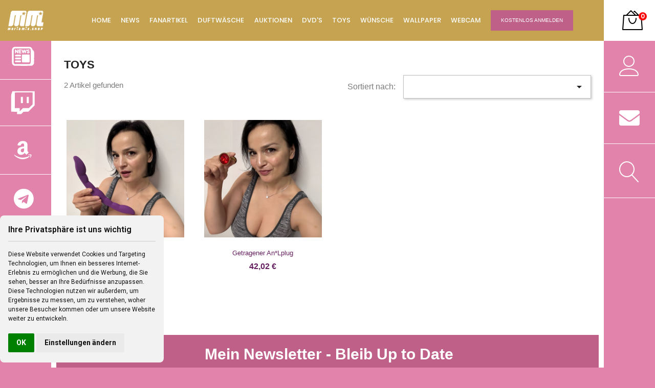

--- FILE ---
content_type: text/html; charset=utf-8
request_url: https://www.mariamia.shop/toys
body_size: 13326
content:
<!doctype html>
<html lang="de">

  <head>
    
      
  <meta charset="utf-8">


  <meta http-equiv="x-ua-compatible" content="ie=edge">



  <title>Toys</title>
  <meta name="description" content="">
  <meta name="keywords" content="">
        <link rel="canonical" href="https://www.mariamia.shop/toys">
    
        



  <meta name="viewport" content="width=device-width, initial-scale=1">



  <link rel="icon" type="image/vnd.microsoft.icon" href="https://www.mariamia.shop/img/favicon.ico?1717486857">
  <link rel="shortcut icon" type="image/x-icon" href="https://www.mariamia.shop/img/favicon.ico?1717486857">



  



  	

  <script type="text/javascript">
        var JXHEADERACCOUNT_AVATAR = "";
        var JXHEADERACCOUNT_DISPLAY_STYLE = "onecolumn";
        var JXHEADERACCOUNT_DISPLAY_TYPE = "dropdown";
        var JXHEADERACCOUNT_FAPPID = "";
        var JXHEADERACCOUNT_FAPPSECRET = "";
        var JXHEADERACCOUNT_FSTATUS = "0";
        var JXHEADERACCOUNT_GAPPID = "";
        var JXHEADERACCOUNT_GAPPSECRET = "";
        var JXHEADERACCOUNT_GREDIRECT = "";
        var JXHEADERACCOUNT_GSTATUS = "0";
        var JXHEADERACCOUNT_USE_AVATAR = "0";
        var JXHEADERACCOUNT_USE_REDIRECT = "0";
        var JXHEADERACCOUNT_VKAPPID = "";
        var JXHEADERACCOUNT_VKAPPSECRET = "";
        var JXHEADERACCOUNT_VKREDIRECT = "";
        var JXHEADERACCOUNT_VKSTATUS = "0";
        var all_buy_now_products = [];
        var auctionToken = "b0c9bd6ff1241443952b2a28416fb70a";
        var auction_close = "Sie k\u00f6nnen nicht bieten, da die Auktion nicht l\u00e4uft.";
        var auction_decimal = 2;
        var automatic_equal = "Der automatische Gebotsbetrag muss gr\u00f6\u00dfer oder gleich sein";
        var automatic_greater = "Der automatische Gebotsbetrag muss gr\u00f6\u00dfer sein als";
        var automatic_less = "Der automatische Gebotsbetrag muss kleiner sein als";
        var automatic_submit = "Automatisches Gebot abgegeben";
        var automaticbid_delete = "Ihr automatisches Gebot wurde gel\u00f6scht.";
        var bid_amout_decimal_six = "Der Gebotsbetrag muss weniger als 6 Nachkommastellen haben";
        var bid_amout_decimal_ten = "Der Gebotsbetrag muss weniger als 10 Dezimalstellen haben";
        var bid_equal = "Der Gebotsbetrag muss gr\u00f6\u00dfer oder gleich sein";
        var bid_numeric = "Der Gebotsbetrag sollte eine Zahl sein";
        var bid_positive = "Der Gebotsbetrag muss eine positive Zahl sein";
        var bid_submit = "Gebot abgegeben";
        var buy_now = "Kaufe jetzt";
        var confirm_msg = "M\u00f6chten Sie Ihr automatisches Gebot wirklich l\u00f6schen?";
        var default_lang_iso = "de";
        var enter_bid = "Geben Sie Ihren Gebotsbetrag ein.";
        var img_ps_dir = "\/modules\/wkproductauction\/views\/img\/";
        var invalid_bid = "Der Gebotsbetrag sollte gr\u00f6\u00dfer als 0 sein.";
        var invalid_empty_bid = "Bitte Gebotsbetrag eingeben.";
        var is_product_page = 0;
        var jxsearch_highlight = "";
        var jxsearch_itemstoshow = "3";
        var jxsearch_minlength = "3";
        var jxsearch_navigation = "1";
        var jxsearch_navigation_position = "bottom";
        var jxsearch_pager = "1";
        var jxsearch_showall_text = "Display all results(%s more)";
        var jxsearch_showallresults = "1";
        var less_than_ten = "Der Gebotsbetrag muss weniger als 10 Ziffern betragen.";
        var must_greater_automatic = "Der Betrag muss h\u00f6her sein als das aktuell h\u00f6chste automatische Gebot";
        var must_less_automatic = "Der Betrag muss geringer sein als das aktuell h\u00f6chste automatische Gebot";
        var no_space = "Es sollte kein Platz sein.";
        var not_allow = "Sie sind nicht zum Bieten berechtigt.";
        var not_allow_normalbid = "Sie k\u00f6nnen kein normales Gebot abgeben, da Sie bei dieser Auktion automatisch geboten haben.";
        var not_morethan_one = "Sie k\u00f6nnen nicht mehr als eine Menge kaufen";
        var path_url1 = "https:\/\/www.mariamia.shop\/module\/wkproductauction\/customerbiddetails";
        var prestashop = {"cart":{"products":[],"totals":{"total":{"type":"total","label":"Gesamt","amount":0,"value":"0,00\u00a0\u20ac"},"total_including_tax":{"type":"total","label":"Gesamt (inkl. MwSt.)","amount":0,"value":"0,00\u00a0\u20ac"},"total_excluding_tax":{"type":"total","label":"Gesamtpreis o. MwSt.","amount":0,"value":"0,00\u00a0\u20ac"}},"subtotals":{"products":{"type":"products","label":"Zwischensumme","amount":0,"value":"0,00\u00a0\u20ac"},"discounts":null,"shipping":{"type":"shipping","label":"Versand","amount":0,"value":""},"tax":null},"products_count":0,"summary_string":"0 Artikel","vouchers":{"allowed":1,"added":[]},"discounts":[],"minimalPurchase":0,"minimalPurchaseRequired":""},"currency":{"id":1,"name":"Euro","iso_code":"EUR","iso_code_num":"978","sign":"\u20ac"},"customer":{"lastname":null,"firstname":null,"email":null,"birthday":null,"newsletter":null,"newsletter_date_add":null,"optin":null,"website":null,"company":null,"siret":null,"ape":null,"is_logged":false,"gender":{"type":null,"name":null},"addresses":[]},"language":{"name":"Deutsch (German)","iso_code":"de","locale":"de-DE","language_code":"de","is_rtl":"0","date_format_lite":"d.m.Y","date_format_full":"d.m.Y H:i:s","id":1},"page":{"title":"","canonical":"https:\/\/www.mariamia.shop\/toys","meta":{"title":"Toys","description":"","keywords":"","robots":"index"},"page_name":"category","body_classes":{"lang-de":true,"lang-rtl":false,"country-US":true,"currency-EUR":true,"layout-full-width":true,"page-category":true,"tax-display-disabled":true,"category-id-97":true,"category-Toys":true,"category-id-parent-2":true,"category-depth-level-2":true},"admin_notifications":[]},"shop":{"name":"Maria Mia \/\/\/ Offizieller Onlineshop","logo":"https:\/\/www.mariamia.shop\/img\/logo-1717486857.jpg","stores_icon":"https:\/\/www.mariamia.shop\/img\/logo_stores.png","favicon":"https:\/\/www.mariamia.shop\/img\/favicon.ico"},"urls":{"base_url":"https:\/\/www.mariamia.shop\/","current_url":"https:\/\/www.mariamia.shop\/toys","shop_domain_url":"https:\/\/www.mariamia.shop","img_ps_url":"https:\/\/www.mariamia.shop\/img\/","img_cat_url":"https:\/\/www.mariamia.shop\/img\/c\/","img_lang_url":"https:\/\/www.mariamia.shop\/img\/l\/","img_prod_url":"https:\/\/www.mariamia.shop\/img\/p\/","img_manu_url":"https:\/\/www.mariamia.shop\/img\/m\/","img_sup_url":"https:\/\/www.mariamia.shop\/img\/su\/","img_ship_url":"https:\/\/www.mariamia.shop\/img\/s\/","img_store_url":"https:\/\/www.mariamia.shop\/img\/st\/","img_col_url":"https:\/\/www.mariamia.shop\/img\/co\/","img_url":"https:\/\/www.mariamia.shop\/themes\/fan69basic\/assets\/img\/","css_url":"https:\/\/www.mariamia.shop\/themes\/fan69basic\/assets\/css\/","js_url":"https:\/\/www.mariamia.shop\/themes\/fan69basic\/assets\/js\/","pic_url":"https:\/\/www.mariamia.shop\/upload\/","pages":{"address":"https:\/\/www.mariamia.shop\/adresse","addresses":"https:\/\/www.mariamia.shop\/adressen","authentication":"https:\/\/www.mariamia.shop\/anmeldung","cart":"https:\/\/www.mariamia.shop\/warenkorb","category":"https:\/\/www.mariamia.shop\/index.php?controller=category","cms":"https:\/\/www.mariamia.shop\/index.php?controller=cms","contact":"https:\/\/www.mariamia.shop\/kontakt","discount":"https:\/\/www.mariamia.shop\/Rabatt","guest_tracking":"https:\/\/www.mariamia.shop\/auftragsverfolgung-gast","history":"https:\/\/www.mariamia.shop\/bestellungsverlauf","identity":"https:\/\/www.mariamia.shop\/profil","index":"https:\/\/www.mariamia.shop\/","my_account":"https:\/\/www.mariamia.shop\/mein-Konto","order_confirmation":"https:\/\/www.mariamia.shop\/bestellbestatigung","order_detail":"https:\/\/www.mariamia.shop\/index.php?controller=order-detail","order_follow":"https:\/\/www.mariamia.shop\/bestellverfolgung","order":"https:\/\/www.mariamia.shop\/Bestellung","order_return":"https:\/\/www.mariamia.shop\/index.php?controller=order-return","order_slip":"https:\/\/www.mariamia.shop\/bestellschein","pagenotfound":"https:\/\/www.mariamia.shop\/seite-nicht-gefunden","password":"https:\/\/www.mariamia.shop\/passwort-zuruecksetzen","pdf_invoice":"https:\/\/www.mariamia.shop\/index.php?controller=pdf-invoice","pdf_order_return":"https:\/\/www.mariamia.shop\/index.php?controller=pdf-order-return","pdf_order_slip":"https:\/\/www.mariamia.shop\/index.php?controller=pdf-order-slip","prices_drop":"https:\/\/www.mariamia.shop\/angebote","product":"https:\/\/www.mariamia.shop\/index.php?controller=product","search":"https:\/\/www.mariamia.shop\/suche","sitemap":"https:\/\/www.mariamia.shop\/Sitemap","stores":"https:\/\/www.mariamia.shop\/shops","supplier":"https:\/\/www.mariamia.shop\/lieferant","register":"https:\/\/www.mariamia.shop\/anmeldung?create_account=1","order_login":"https:\/\/www.mariamia.shop\/Bestellung?login=1"},"alternative_langs":[],"theme_assets":"\/themes\/fan69basic\/assets\/","actions":{"logout":"https:\/\/www.mariamia.shop\/?mylogout="},"no_picture_image":{"bySize":{"small_default":{"url":"https:\/\/www.mariamia.shop\/img\/p\/de-default-small_default.jpg","width":98,"height":98},"cart_default":{"url":"https:\/\/www.mariamia.shop\/img\/p\/de-default-cart_default.jpg","width":125,"height":125},"home_default":{"url":"https:\/\/www.mariamia.shop\/img\/p\/de-default-home_default.jpg","width":250,"height":250},"medium_default":{"url":"https:\/\/www.mariamia.shop\/img\/p\/de-default-medium_default.jpg","width":452,"height":452},"large_default":{"url":"https:\/\/www.mariamia.shop\/img\/p\/de-default-large_default.jpg","width":800,"height":800}},"small":{"url":"https:\/\/www.mariamia.shop\/img\/p\/de-default-small_default.jpg","width":98,"height":98},"medium":{"url":"https:\/\/www.mariamia.shop\/img\/p\/de-default-home_default.jpg","width":250,"height":250},"large":{"url":"https:\/\/www.mariamia.shop\/img\/p\/de-default-large_default.jpg","width":800,"height":800},"legend":""}},"configuration":{"display_taxes_label":false,"display_prices_tax_incl":true,"is_catalog":false,"show_prices":true,"opt_in":{"partner":true},"quantity_discount":{"type":"discount","label":"Rabatt auf St\u00fcckzahl"},"voucher_enabled":1,"return_enabled":0},"field_required":[],"breadcrumb":{"links":[{"title":"Startseite","url":"https:\/\/www.mariamia.shop\/"},{"title":"Toys","url":"https:\/\/www.mariamia.shop\/toys"}],"count":2},"link":{"protocol_link":"https:\/\/","protocol_content":"https:\/\/"},"time":1769105829,"static_token":"891906bb0962d79568b8df3776b86324","token":"69c4da65dfb5f56f5c49e979ad89ca79","debug":false};
        var prestashopFacebookAjaxController = "https:\/\/www.mariamia.shop\/module\/ps_facebook\/Ajax";
        var psemailsubscription_subscription = "https:\/\/www.mariamia.shop\/module\/ps_emailsubscription\/subscription";
        var reverse_automatic_equal = "Der automatische Gebotsbetrag muss kleiner oder gleich sein";
        var reverse_bid_equal = "Der Gebotsbetrag muss kleiner oder gleich sein";
        var search_url_local = "https:\/\/www.mariamia.shop\/module\/jxsearch\/ajaxsearch";
        var some_error = "Ein Fehler tritt auf, bitte versuchen Sie es erneut";
        var use_blog_search = false;
        var use_jx_ajax_search = true;
        var wk_automatic_auction_placed = "Es wird automatisch geboten, sodass das H\u00f6chstgebot entsprechend der automatischen Gebotseinstellung aktualisiert wird";
        var wk_days = "Tage";
        var wk_hours = "Std";
        var wk_minutes = "Protokoll";
        var wk_ps_rewriting = "1";
        var wk_seconds = "Sekunden";
        var wk_short_minutes = "Mindest";
        var wk_short_seconds = "Sek";
      </script>
		<link rel="stylesheet" href="https://www.mariamia.shop/themes/_libraries/font-awesome/css/font-awesome.min.css" media="all">
		<link rel="stylesheet" href="https://www.mariamia.shop/themes/fan69basic/assets/css/theme.css" media="all">
		<link rel="stylesheet" href="https://www.mariamia.shop/js/jquery/plugins/growl/jquery.growl.css" media="all">
		<link rel="stylesheet" href="https://www.mariamia.shop/modules/wkproductauction/views/css/psgTimer.css" media="all">
		<link rel="stylesheet" href="https://www.mariamia.shop/modules/wkproductauction/views/css/wkpsgTimer.css" media="all">
		<link rel="stylesheet" href="https://www.mariamia.shop/themes/fan69basic/modules/wkproductauction/views/css/front_bid.css" media="all">
		<link rel="stylesheet" href="https://www.mariamia.shop/themes/fan69basic/modules/jxheaderaccount/views/css/jxheaderaccount.css" media="all">
		<link rel="stylesheet" href="https://www.mariamia.shop/modules/ps_searchbar/ps_searchbar.css" media="all">
		<link rel="stylesheet" href="https://www.mariamia.shop/themes/fan69basic/modules/jxmegamenu/views/css/jxmegamenu.css" media="all">
		<link rel="stylesheet" href="https://www.mariamia.shop/themes/fan69basic/modules/jxsearch/views/css/jxsearch.css" media="all">
		<link rel="stylesheet" href="https://www.mariamia.shop/modules/ps_facetedsearch/views/dist/front.css" media="all">
		<link rel="stylesheet" href="https://www.mariamia.shop/modules/creativeelements/views/lib/animations/animations.min.css?v=2.9.14" media="all">
		<link rel="stylesheet" href="https://www.mariamia.shop/modules/creativeelements/views/css/frontend.min.css?v=2.9.14" media="all">
		<link rel="stylesheet" href="https://www.mariamia.shop/modules/creativeelements/views/lib/ceicons/ceicons.min.css?v=2.9.14" media="all">
		<link rel="stylesheet" href="https://www.mariamia.shop/modules/creativeelements/views/css/ce/1-global.css?v=1717485675" media="all">
		<link rel="stylesheet" href="https://fonts.googleapis.com/css?family=Roboto:100,100italic,200,200italic,300,300italic,400,400italic,500,500italic,600,600italic,700,700italic,800,800italic,900,900italic%7CRoboto+Slab:100,100italic,200,200italic,300,300italic,400,400italic,500,500italic,600,600italic,700,700italic,800,800italic,900,900italic&amp;display=swap" media="all">
		<link rel="stylesheet" href="https://www.mariamia.shop/modules/prestablog/views/css/grid-for-1-7-module.css" media="all">
		<link rel="stylesheet" href="https://www.mariamia.shop/modules/prestablog/views/css/grid-for-1-7-module-widget.css" media="all">
		<link rel="stylesheet" href="https://www.mariamia.shop/modules/prestablog/views/css/blog1.css" media="all">
		<link rel="stylesheet" href="https://www.mariamia.shop/modules/prestablog/views/css/custom1.css" media="all">
		<link rel="stylesheet" href="https://www.mariamia.shop/modules/payabl//views/css/front.css" media="all">
		<link rel="stylesheet" href="https://www.mariamia.shop/modules/scrolltop/scrolltop.css" media="all">
		<link rel="stylesheet" href="https://www.mariamia.shop/js/jquery/ui/themes/base/minified/jquery-ui.min.css" media="all">
		<link rel="stylesheet" href="https://www.mariamia.shop/js/jquery/ui/themes/base/minified/jquery.ui.theme.min.css" media="all">
		<link rel="stylesheet" href="https://www.mariamia.shop/js/jquery/plugins/autocomplete/jquery.autocomplete.css" media="all">
		<link rel="stylesheet" href="https://www.mariamia.shop/modules/ps_imageslider/css/homeslider.css" media="all">
		<link rel="stylesheet" href="https://www.mariamia.shop/themes/fan69basic/assets/css/custom.css" media="all">
	
	


	<script>
			var ceFrontendConfig = {"environmentMode":{"edit":false,"wpPreview":false},"is_rtl":false,"breakpoints":{"xs":0,"sm":480,"md":768,"lg":1025,"xl":1440,"xxl":1600},"version":"2.9.14","urls":{"assets":"\/modules\/creativeelements\/views\/"},"productQuickView":0,"settings":{"page":[],"general":{"elementor_global_image_lightbox":"1","elementor_lightbox_enable_counter":"yes","elementor_lightbox_enable_fullscreen":"yes","elementor_lightbox_enable_zoom":"yes","elementor_lightbox_title_src":"title","elementor_lightbox_description_src":"caption"},"editorPreferences":[]},"post":{"id":"97040101","title":"Toys","excerpt":""}};
		</script>
        <link rel="preload" href="/modules/creativeelements/views/lib/ceicons/fonts/ceicons.woff2?fj664s" as="font" type="font/woff2" crossorigin>
        <!--CE-JS-->


  



<link rel="stylesheet" type="text/css" href="https://cdn.jsdelivr.net/npm/cookieconsent@3/build/cookieconsent.min.css" />

<link rel="stylesheet" type="text/css" href="https://www.fan69.de/assets/global/css/global.css" />
<link rel="stylesheet" type="text/css" href="https://globals.fan69.de/css/global.css" />

<link rel="stylesheet" type="text/css" href="/themes/fan69basic/assets/fontawesome/css/all.css" />
<link rel="stylesheet" type="text/css" href="https://globals.fan69.de/auctionauth/css/auctionauth.css" />





<!-- partials Javascript tpl file .... 
  <script type="text/javascript" src="/themes/fan69basic/assets/js/product.js" ></script>
	<script type="text/javascript" src="/themes/fan69basic/assets/js/product-modals.js" ></script>

-->


<!-- Animate css -->
<link rel="stylesheet" href="https://cdnjs.cloudflare.com/ajax/libs/animate.css/4.1.1/animate.min.css"/>



<!-- Add CSS Animation Workframe -->
<link href="/themes/fan69basic/assets/css/fan69animation.css" rel="stylesheet"> <!--load all styles -->






<!-- Cookie Consent by https://www.CookieConsent.com -->
<script type="text/javascript" src="//www.cookieconsent.com/releases/4.0.0/cookie-consent.js" charset="UTF-8"></script>
<script type="text/javascript" charset="UTF-8">
document.addEventListener('DOMContentLoaded', function () {
cookieconsent.run({"notice_banner_type":"simple","consent_type":"implied","palette":"light","language":"de","page_load_consent_levels":["strictly-necessary","functionality","tracking","targeting"],"notice_banner_reject_button_hide":false,"preferences_center_close_button_hide":false,"website_name":"www.mariamia.shop","website_privacy_policy_url":"https://www.mariamia.shop/content/datenschutz"});
});
</script>

<noscript>ePrivacy and GPDR Cookie Consent by <a href="https://www.CookieConsent.com/" rel="nofollow noopener">Cookie Consent</a></noscript>
<!-- End Cookie Consent by https://www.CookieConsent.com -->

    
  </head>

  <body id="category" class="lang-de country-us currency-eur layout-full-width page-category tax-display-disabled category-id-97 category-toys category-id-parent-2 category-depth-level-2 ce-kit-1 elementor-page elementor-page-97040101">

    
      
    

    <main>
      
              

      <header id="header">
        
          	 

 
 

  <div class="header-banner">
    
  </div>





 <nav class="header-nav">

 
 
 
 
  
 
 
 
 
 
 
 <div class="logo-wrapper">
		<a href="https://www.mariamia.shop/">
			<img class="logo img-responsive" src="https://www.mariamia.shop/img/logo-1717486857.jpg" alt="Maria Mia /// Offizieller Onlineshop">
		</a>
	</div>
	
	
	
	
	
	
	<div class="menu-wrapper">
		   <div class="displayTop_menu top-level jxmegamenu_item default-menu top-global">
    <div class="menu-title jxmegamenu_item d-md-none">
      <i class="linearicons-menu2" aria-hidden="true"></i>
      <span>Menu</span>
    </div>
    <ul class="jxmegamenu clearfix top-level-menu jxmegamenu_item">
	
	
	
								<li class="fananmeldungmobile">
								 <a href="#" data-toggle="modal" data-target="#fan69anmeldenmodal">Kostenlos Anmelden</a>
				</li>
				
		
	
	
	
	
	
	
	
              <li class=" top-level-menu-li jxmegamenu_item it_19129100">
                      <a class="it_19129100 top-level-menu-li-a jxmegamenu_item" href="https://www.mariamia.shop/" >
                      Home                                    </a>
                                      </li>
              <li class=" top-level-menu-li jxmegamenu_item it_55367370">
                      <a class="it_55367370 top-level-menu-li-a jxmegamenu_item" href="https://www.mariamia.shop/blog" >
                      News                                    </a>
                                      </li>
              <li class=" top-level-menu-li jxmegamenu_item it_88986980">
                      <a class="it_88986980 top-level-menu-li-a jxmegamenu_item" href="https://www.mariamia.shop/fanartikel" >
                      Fanartikel                                    </a>
                                      </li>
              <li class=" top-level-menu-li jxmegamenu_item it_44369727">
                      <a class="it_44369727 top-level-menu-li-a jxmegamenu_item" href="https://www.mariamia.shop/duftwaesche" >
                      Duftwäsche                                    </a>
                                      </li>
              <li class=" top-level-menu-li jxmegamenu_item it_28210418">
                      <a class="it_28210418 top-level-menu-li-a jxmegamenu_item" href="https://www.mariamia.shop/auktionen" >
                      Auktionen                                    </a>
                                      </li>
              <li class=" top-level-menu-li jxmegamenu_item it_04812818">
                      <a class="it_04812818 top-level-menu-li-a jxmegamenu_item" href="https://www.mariamia.shop/dvds" >
                      DVD&#039;s                                    </a>
                                      </li>
              <li class=" top-level-menu-li jxmegamenu_item it_15959516">
                      <a class="it_15959516 top-level-menu-li-a jxmegamenu_item" href="https://www.mariamia.shop/toys" >
                      Toys                                    </a>
                                      </li>
              <li class=" top-level-menu-li jxmegamenu_item it_50153137">
                      <a class="it_50153137 top-level-menu-li-a jxmegamenu_item" href="https://www.mariamia.shop/specials" >
                      Wünsche                                    </a>
                                      </li>
              <li class=" top-level-menu-li jxmegamenu_item it_59339706">
                      <a class="it_59339706 top-level-menu-li-a jxmegamenu_item" href="https://www.mariamia.shop/wallpaper" >
                      Wallpaper                                    </a>
                                      </li>
              <li class=" top-level-menu-li jxmegamenu_item it_60410917">
                      <a class="it_60410917 top-level-menu-li-a jxmegamenu_item" href="https://www.mariamia.shop/content/webcam" >
                      Webcam                                    </a>
                                      </li>
          </ul>
  </div>

		 

		 
		 
		  
		 		 <div class="fananmeldung desktop">
		 			 <a href="#" data-toggle="modal" data-target="#fan69anmeldenmodal">Kostenlos Anmelden</a>
		 </div>
		 		 
		 
	</div>
	
	
	
	
	
	
	
	
	
	
	
	
	
	
		
	
	
	
	
	
	
	<div class="nav-wrapper">
			<div class="ps_shoppingcart js-dropdown dropdown">
  <a class="shoopingcart-toggle d-flex align-items-center dropdown-toggle" rel="nofollow" href="#" title="View Cart" role="button" data-toggle="dropdown" aria-haspopup="true" aria-expanded="false">
    <i class="linearicons-bag2" aria-hidden="true"></i>
    <span class="cart-products-label">Warenkorb</span>
    <span class="blockcart" data-refresh-url="//www.mariamia.shop/module/ps_shoppingcart/ajax">
      <span class="cart-products-count">0</span>
      <span class="cart-products-count-text"> Items</span>
    </span>
  </a>
  <div class="dropdown-menu dropdown-menu-right">
    <button type="button" class="dropdown-close close linearicons-cross2"></button>
      <div class="block-cart-body">
        <h2 class="cart-summary-header title-block">Warenkorb</h2>
                  <div class="no-items alert alert-info">Es gibt keine Artikel mehr in Ihrem Warenkorb</div>
                <div class="cart-subtotals">
                                    <div class="cart-products d-flex flex-wrap justify-content-between">
                <span class="label">Zwischensumme</span>
                <span class="value">0,00 €</span>
                              </div>
                                                                      <div class="cart-shipping d-flex flex-wrap justify-content-between">
                <span class="label">Versand</span>
                <span class="value"></span>
                              </div>
                                                    </div>
        <div class="cart-total d-flex flex-wrap justify-content-between">
          <strong class="label">Gesamt</strong>
          <strong class="value">0,00 €</strong>
        </div>
        <div class="cart-footer mt-1 mt-md-4">
                    <span class="dropdown-close btn btn-secondary btn-lg d-block px-2 mt-2">Einkauf fortsetzen</span>
        </div>
      </div>
  </div>
</div>
		<div class="nav-vertical">
						<div class="jx-header-account dropdown js-dropdown dropdown">
  <a href="#" role="button" data-toggle="dropdown" class="dropdown-toggle">
	<i class="linearicons-user" aria-hidden="true"></i>
	    <span>
              Anmelden
          </span>
  </a>
      <div class="dropdown-menu dropdown-menu-right dropdown-menu-right-jxaccount">
      <button type="button" class="dropdown-close close linearicons-cross2"></button>
      <div class="jx-header-account-wrapper onecolumn">
      <div id="login-content-displayNav2" class="header-login-content login-content active">
      <form action="https://www.mariamia.shop/anmeldung" method="post">
        <h2 class="title-block text-center mb-3"><span>Einloggen</span></h2>
        <div class="main-help-block"><ul></ul></div>
        <section>
                                  
  
    <input type="hidden" name="back" value="">
  


                        
  <div class="form-group row ">
    <label class="col-md-3 form-control-label required">
              E-Mail
          </label>
    <div class="col-md-6">

      
        
          <input
            class="form-control"
            name="email"
            type="email"
            value=""
                                    required          >
                  

      
      
         
 
 
 

	

      

    </div>

    <div class="col-md-3 form-control-comment">
      
              
    </div>
  </div>


                        
  <div class="form-group row ">
    <label class="col-md-3 form-control-label required">
              Passwort
          </label>
    <div class="col-md-6">

      
        
          <div class="input-group js-parent-focus">
            <input
              class="form-control js-child-focus js-visible-password"
              name="password"
              title="Mindestens 5 Zeichen lang"
              type="password"
              value=""
              pattern=".{5,}"
              required            >
            <span class="input-group-btn">
              <button
                class="btn"
                type="button"
                data-action="show-password"
                data-text-show="Zeigen"
                data-text-hide="Verbergen"
              >
                Zeigen
              </button>
            </span>
          </div>
        

      
      
         
 
 
 

	

      

    </div>

    <div class="col-md-3 form-control-comment">
      
              
    </div>
  </div>


                  </section>
        <div class="header-login-footer mt-3">
          <button type="submit" name="HeaderSubmitLogin" class="btn btn-default btn-lg w-100 mb-2">
            Anmelden
          </button>
          <div class="register-link nav d-block mb-2">
            
			
						<a class="btn btn-secondary btn-lg w-100" href="https://www.mariamia.shop/anmeldung?create_account=1" data-link-action="display-register-form">
              Kein Konto? Hier KOSTENLOS anmelden
            </a>
			
			
          </div>
          <div class="nav d-block mb-1">
            <a class="forgot-password btn-link" href="#forgot-password-content-displayNav2" data-toggle="tab">
              Passwort vergessen?
            </a>
          </div>
            
        </div>
      </form>
    </div>
    <div id="create-account-content-displayNav2" class="header-login-content create-account-content">
      <form action="https://www.mariamia.shop/anmeldung" method="post" class="std">
        <h2 class="title-block text-center mb-3"><span>Create an account</span></h2>
          
        <div class="main-help-block"><ul></ul></div>
        <section>
                                
  <div class="form-group row ">
    <label class="col-md-3 form-control-label">
              Anrede
          </label>
    <div class="col-md-6 form-control-valign">

      
        
                      <label class="radio-inline">
              <span class="custom-radio">
                <input
                  name="id_gender"
                  type="radio"
                  value="1"
                                                    >
                <span></span>
              </span>
              Herr
            </label>
                      <label class="radio-inline">
              <span class="custom-radio">
                <input
                  name="id_gender"
                  type="radio"
                  value="2"
                                                    >
                <span></span>
              </span>
              Frau
            </label>
                  

      
      
         
 
 
 

	

      

    </div>

    <div class="col-md-3 form-control-comment">
      
              
    </div>
  </div>


                      
  <div class="form-group row ">
    <label class="col-md-3 form-control-label required">
              Vorname
          </label>
    <div class="col-md-6">

      
        
          <input
            class="form-control"
            name="firstname"
            type="text"
            value=""
                                    required          >
                      <span class="form-control-comment">
              Es sind nur Buchstaben und Punkte (.), gefolgt von einem Leerzeichen zulässig.
            </span>
                  

      
      
         
 
 
 

	

      

    </div>

    <div class="col-md-3 form-control-comment">
      
              
    </div>
  </div>


                      
  <div class="form-group row ">
    <label class="col-md-3 form-control-label required">
              Name
          </label>
    <div class="col-md-6">

      
        
          <input
            class="form-control"
            name="lastname"
            type="text"
            value=""
                                    required          >
                      <span class="form-control-comment">
              Es sind nur Buchstaben und Punkte (.), gefolgt von einem Leerzeichen zulässig.
            </span>
                  

      
      
         
 
 
 

	

      

    </div>

    <div class="col-md-3 form-control-comment">
      
              
    </div>
  </div>


                      
  <div class="form-group row ">
    <label class="col-md-3 form-control-label required">
              E-Mail
          </label>
    <div class="col-md-6">

      
        
          <input
            class="form-control"
            name="email"
            type="email"
            value=""
                                    required          >
                  

      
      
         
 
 
 

	

      

    </div>

    <div class="col-md-3 form-control-comment">
      
              
    </div>
  </div>


                      
  <div class="form-group row ">
    <label class="col-md-3 form-control-label required">
              Passwort
          </label>
    <div class="col-md-6">

      
        
          <div class="input-group js-parent-focus">
            <input
              class="form-control js-child-focus js-visible-password"
              name="password"
              title="Mindestens 5 Zeichen lang"
              type="password"
              value=""
              pattern=".{5,}"
              required            >
            <span class="input-group-btn">
              <button
                class="btn"
                type="button"
                data-action="show-password"
                data-text-show="Zeigen"
                data-text-hide="Verbergen"
              >
                Zeigen
              </button>
            </span>
          </div>
        

      
      
         
 
 
 

	

      

    </div>

    <div class="col-md-3 form-control-comment">
      
              
    </div>
  </div>


                      
  <div class="form-group row ">
    <label class="col-md-3 form-control-label">
          </label>
    <div class="col-md-6">

      
        
          <span class="custom-checkbox">
            <label>
              <input name="optin" type="checkbox" value="1"  >
              <span><i class="material-icons rtl-no-flip checkbox-checked">&#xE5CA;</i></span>
              Erhalten Sie Angebote von unseren Partnern
            </label>
          </span>
        

      
      
         
 
 
 

	

      

    </div>

    <div class="col-md-3 form-control-comment">
      
              
    </div>
  </div>


                      
  <div class="form-group row ">
    <label class="col-md-3 form-control-label">
          </label>
    <div class="col-md-6">

      
        
          <span class="custom-checkbox">
            <label>
              <input name="newsletter" type="checkbox" value="1"  >
              <span><i class="material-icons rtl-no-flip checkbox-checked">&#xE5CA;</i></span>
              Abonniere meinen Newsletter <br><em>Du kannst Dein Einverst&auml;ndnis jederzeit widerrufen. Unsere Kontaktinformationen findest Du u. a. in der Datenschutzerkl&auml;rung.</em>
            </label>
          </span>
        

      
      
         
 
 
 

	

      

    </div>

    <div class="col-md-3 form-control-comment">
      
              
    </div>
  </div>


                      
  <div class="form-group row ">
    <label class="col-md-3 form-control-label required">
          </label>
    <div class="col-md-6">

      
        
          <span class="custom-checkbox">
            <label>
              <input name="psgdpr" type="checkbox" value="1"  required>
              <span><i class="material-icons rtl-no-flip checkbox-checked">&#xE5CA;</i></span>
              Ich akzeptiere die Allgemeinen Geschäftsbedingungen und die Datenschutzrichtlinie
            </label>
          </span>
        

      
      
         
 
 
 

	

      

    </div>

    <div class="col-md-3 form-control-comment">
      
              
    </div>
  </div>


                      
  
    <input type="hidden" name="captcha" value="1">
  


                  </section>
        <div class="header-login-footer mt-3">
            &lt;div class=&quot;captcha_register form-group row required register page_category ver17&quot;&gt;
            &lt;label for=&quot;pa_captcha&quot; class=&quot;col-md-3&quot;&gt;
                            Security check
                    &lt;/label&gt;
        &lt;div class=&quot;pa-captcha-inf col-md-6&quot;&gt;
                    &lt;div class=&quot;g-recaptcha&quot;&gt;&lt;/div&gt;
            &lt;/div&gt;
    &lt;div class=&quot;col-md-3 form-control-comment&quot;&gt;&lt;/div&gt;&lt;/div&gt;
          <div class="submit clearfix">
            <input type="hidden" name="email_create" value="1"/>
            <input type="hidden" name="is_new_customer" value="1"/>
            <input type="hidden" class="hidden" name="back" value="my-account"/>
            <button type="submit" name="submitAccount" class="btn btn-default btn-lg w-100 mb-2">
                Register
            </button>
            <div class="button-login nav d-block">
              <a href="#login-content-displayNav2" data-toggle="tab" class="btn btn-secondary btn-lg w-100">
                Zurück zur Anmeldeseite
              </a>
            </div>
          </div>
        </div>
      </form>
    </div>
    <div id="forgot-password-content-displayNav2" class="header-login-content forgot-password-content">
      <form action="" method="post" class="std">
        <section>
          <h2 class="title-block text-center mb-3"><span>Forgot your password?</span></h2>
          <div class="main-help-block"><ul></ul></div>
          <p class="text-center">Bitte geben Sie die E-Mail Adresse ein, mit der Sie sich registriert haben. Wir senden Ihnen einen zeitlich begrenzten Link zu, mit dem Sie ihr Passwort zurücksetzen können.</p>
          <fieldset>
            <div class="form-group">
              <div class="email">
                <input
                        class="form-control"
                        type="email"
                        name="email"
                        value=""
                        placeholder="E-Mail"
                        required
                >
              </div>
            </div>
            <div class="submit clearfix mt-3">
              <button class="form-control-submit btn btn-default btn-lg w-100 mb-2" name="submit" type="submit">
                Link zur Passwort-Änderung zusenden
              </button>
            </div>
          </fieldset>
        </section>
        <div class="header-login-footer">
          <div class="button-login nav d-block">
            <a href="#login-content-displayNav2" data-toggle="tab" class="btn btn-secondary btn-lg w-100">
              Zurück zur Anmeldeseite
            </a>
          </div>
        </div>
      </form>
    </div>
  </div>    </div>
  </div><div id="_desktop_contact_link">
  <div id="contact-link">
  

  
  
    			  <a href="https://www.mariamia.shop/kontakt" target="_blank">
	
	
	  	  <i class="fas fa-envelope"></i>
	  
	  </a>
      </div>
</div>
<div class="js-dropdown jxsearch">
    <div class="js-dropdown-toggle linearicons-magnifier search-toggle f69-search-btn"></div>
    <div class="dropdown-menu search-wrapper d-flex align-items-center justify-content-between f69-search-modal"
         style="display: none">
        <button type="button" class="dropdown-close close linearicons-cross2 position-static order-2 f69-search-btn-close"></button>
        <div id="jxsearchblock" class="order-1">
            <div class="tab-content">
                <div id="jxsearchbox"
                     class="tab-pane show  active"
                     role="tabpanel" aria-labelledby="catalog-tab">
                    <form method="get" action="https://www.mariamia.shop/jxsearch"
                          class="jxsearchform">
                                                <div class="d-flex align-items-center mr-md-1 mr-xl-3">

                                                        <select name="search_categories" class="custom-select">
                                                                    <option                                             value="2">All Categories</option>
                                                                    <option                                             value="11">--Auktionen</option>
                                                                    <option                                             value="88">--Duftwäsche</option>
                                                                    <option                                             value="89">--DVDs</option>
                                                                    <option                                             value="91">--Wallpaper</option>
                                                                    <option                                             value="93">--Fanartikel</option>
                                                                    <option                                             value="94">--Accessoires</option>
                                                                    <option                                             value="95">--Sale</option>
                                                                    <option                                             value="96">--Spezielle Wünsche</option>
                                                                    <option                                             value="97">--Toys</option>
                                                            </select>
                            <span class="divider-line"></span>

                            <input class="jx_search_query form-control" type="text" id="jx_search_query"
                                   name="search_query" placeholder="Suche"
                                   value=""/>
                            <button type="submit" name="jx_submit_search" class="search-icon">
                                <i class="linearicons-magnifier"></i>
                                                            </button>
                        </div>
                    </form>
                </div>
                            </div>
            <ul class="d-none"
                id="jxsearch-tab" role="tablist">
                <li class="nav-item">
                    <a class=" active" id="catalog-tab"
                       data-toggle="tab" href="#jxsearchbox" role="tab" aria-controls="jxsearchbox"
                       aria-selected="true"><i class="linearicons-tab" aria-hidden="true"></i></a>
                </li>
                            </ul>
        </div>
    </div>
</div>

		</div>
	</div>
 
 

  </nav>

  
  
  
  
  


<div class="nav-socials-arrow">
	<i class="fas fa-arrow-down animate__animated animate__wobble animate__infinite"></i>
</div>



	<div class="nav-socials">
	
		
		<a class="sclink" href="https://www.mariamia.shop/blog">
			<span><img class="bestfans" src="https://www.mariamia.shop/themes/fan69basic/assets/css/fan69-icon-news.svg"></span>	
		</a>
		
		
		
		
		
				
		
				
		<a class="sclink" href="https://redirect.mariamia.shop/twitch/" target="_blank">
			<span><img class="tgvip" src="https://www.mariamia.shop/themes/fan69basic/assets/css/fan69-icon-twitch.svg"></span>	
		</a>
		
		
		<a class="sclink" href="https://redirect.mariamia.shop/amazon/" target="_blank">
			<span><i class="fab fa-amazon"></i></span>	
		</a>
		<a class="sclink" href="https://redirect.mariamia.shop/telegram/" target="_blank">
			<span><i class="fab fa-telegram"></i></span>	
		</a>
		<a class="sclink" href="https://redirect.mariamia.shop/instagram/" target="_blank">
			<span><i class="fab fa-instagram"></i></span>	
		</a>

		

		
		
		

		
		
		
		
		

		
		
	</div>
	
	
	
   
   
   
   
   
   
   
   

   
   
     
  
  
  
  
  
  
  
  







	  
  


        
      </header>

      
        
<aside id="notifications">
  <div class="container">
    
    
    
      </div>
</aside>
      

      <section id="wrapper">
        
        <div class="container">
          
                       

          

          
  <div id="content-wrapper">
    
    
  <section id="main">

    
     

<div id="js-product-list-header">


	<h1 class="h1">Toys</h1>



	
     </div>


    <section id="products">
      
        <div>
          
             

<div id="js-product-list-top" class="row products-selection">
  <div class="col-md-6 hidden-sm-down total-products">
          <p>2 Artikel gefunden</p>
      </div>
  <div class="col-md-6">
    <div class="row sort-by-row">

      
        <span class="col-sm-3 col-md-3 hidden-sm-down sort-by">Sortiert nach:</span>
<div class="col-sm-12 col-xs-12 col-md-9 products-sort-order dropdown">
  <button
    class="btn-unstyle select-title"
    rel="nofollow"
    data-toggle="dropdown"
    aria-haspopup="true"
    aria-expanded="false">
        <i class="material-icons float-xs-right">&#xE5C5;</i>
  </button>
  <div class="dropdown-menu">
          <a
        rel="nofollow"
        href="https://www.mariamia.shop/toys?order=product.sales.desc"
        class="select-list js-search-link"
      >
        Verkäufe, absteigend sortiert
      </a>
          <a
        rel="nofollow"
        href="https://www.mariamia.shop/toys?order=product.position.asc"
        class="select-list js-search-link"
      >
        Relevanz
      </a>
          <a
        rel="nofollow"
        href="https://www.mariamia.shop/toys?order=product.name.asc"
        class="select-list js-search-link"
      >
        Name (A bis Z)
      </a>
          <a
        rel="nofollow"
        href="https://www.mariamia.shop/toys?order=product.name.desc"
        class="select-list js-search-link"
      >
        Name (Z bis A)
      </a>
          <a
        rel="nofollow"
        href="https://www.mariamia.shop/toys?order=product.price.asc"
        class="select-list js-search-link"
      >
        Preis (aufsteigend)
      </a>
          <a
        rel="nofollow"
        href="https://www.mariamia.shop/toys?order=product.price.desc"
        class="select-list js-search-link"
      >
        Preis (absteigend)
      </a>
      </div>
</div>
      

          </div>
  </div>
  <div class="col-sm-12 hidden-md-up text-sm-center showing">
    1 - 2 von 2 Artikel(n)
  </div>
</div>



 
 

          
        </div>

        
          <div id="" class="hidden-sm-down">
            <section id="js-active-search-filters" class="hide">
  
    <p class="h6 hidden-xs-up">Aktive Filter</p>
  

  </section>

          </div>
        

        <div>
          
            
 
<div id="js-product-list">
  <div class="products row">
          
        	 

 




 <!-- mini -->

 

 	
	<article class="product-miniature js-product-miniature " data-id-product="262" data-id-product-attribute="2066" itemscope itemtype="http://schema.org/Product">
    <div class="thumbnail-container ">
	
	
	
	
	
      
                  <a href="https://www.mariamia.shop/toys/in-pssy-benutzter-doppeldldo#/67-veredelung-keine/89-video-ohne_tragevideo" class="thumbnail product-thumbnail">
            <img
              src="https://www.mariamia.shop/577-home_default/in-pssy-benutzter-doppeldldo.jpg"
              alt="In P*ssy benutzter Doppeld*ldo"
              data-full-size-image-url="https://www.mariamia.shop/577-large_default/in-pssy-benutzter-doppeldldo.jpg"
            />
          </a>
              

      <div class="product-description">
        
                      <h2 class="h3 product-title" itemprop="name"><a href="https://www.mariamia.shop/toys/in-pssy-benutzter-doppeldldo#/67-veredelung-keine/89-video-ohne_tragevideo">In P*ssy benutzter...</a></h2>
                  

        
          
		  		  <div class="product-price-and-shipping" itemprop="offers" itemscope="" itemtype="https://schema.org/Offer">
              
              

			  
			  
			  
			  
			  			  			  
              <span class="sr-only">Preis</span>
              <span itemprop="price" class="price">42,02 €</span>

						  
			  
			  
			  
			  
			  
			  
			  
			  
			  
			  
			  
			  
              

              
            </div>
                  

        
           
        
		
		<div class="clear"></div>
      </div>

      <!-- @todo: use include file='catalog/_partials/product-flags.tpl'} -->
      
        <ul class="product-flags">
                  </ul>
      

      <div class="highlighted-informations no-variants hidden-sm-down">
        
		 				
          <a class="quick-view" href="#" data-link-action="quickview">
            <i class="material-icons search">&#xE8B6;</i> Vorschau
          </a>
		  		  
        

        
                  
      </div>
	  
	  
	  <div class="clear"></div>
    </div>
  </article>

      
          
        	 

 




 <!-- mini -->

 

 	
	<article class="product-miniature js-product-miniature " data-id-product="261" data-id-product-attribute="2060" itemscope itemtype="http://schema.org/Product">
    <div class="thumbnail-container ">
	
	
	
	
	
      
                  <a href="https://www.mariamia.shop/toys/getragener-anlplug#/52-fotos-ohne_fotos/89-video-ohne_tragevideo" class="thumbnail product-thumbnail">
            <img
              src="https://www.mariamia.shop/575-home_default/getragener-anlplug.jpg"
              alt="Getragener An*lplug"
              data-full-size-image-url="https://www.mariamia.shop/575-large_default/getragener-anlplug.jpg"
            />
          </a>
              

      <div class="product-description">
        
                      <h2 class="h3 product-title" itemprop="name"><a href="https://www.mariamia.shop/toys/getragener-anlplug#/52-fotos-ohne_fotos/89-video-ohne_tragevideo">Getragener An*lplug</a></h2>
                  

        
          
		  		  <div class="product-price-and-shipping" itemprop="offers" itemscope="" itemtype="https://schema.org/Offer">
              
              

			  
			  
			  
			  
			  			  			  
              <span class="sr-only">Preis</span>
              <span itemprop="price" class="price">42,02 €</span>

						  
			  
			  
			  
			  
			  
			  
			  
			  
			  
			  
			  
			  
              

              
            </div>
                  

        
           
        
		
		<div class="clear"></div>
      </div>

      <!-- @todo: use include file='catalog/_partials/product-flags.tpl'} -->
      
        <ul class="product-flags">
                  </ul>
      

      <div class="highlighted-informations no-variants hidden-sm-down">
        
		 				
          <a class="quick-view" href="#" data-link-action="quickview">
            <i class="material-icons search">&#xE8B6;</i> Vorschau
          </a>
		  		  
        

        
                  
      </div>
	  
	  
	  <div class="clear"></div>
    </div>
  </article>

      
      </div>

  
    <nav class="pagination">
  <div class="col-md-4">
    
      1 - 2 von 2 Artikel(n)
    
  </div>

  <div class="col-md-6 offset-md-2 pr-0">
    
         
  </div>

</nav>
  

  <div class="hidden-md-up text-xs-right up">
    <a href="#header" class="btn btn-secondary">
      Zum Seitenanfang
      <i class="material-icons">&#xE316;</i>
    </a>
  </div>
</div>
          
        </div>

        <div id="js-product-list-bottom">
          
            <div id="js-product-list-bottom"></div>
          
        </div>

          </section>

  </section>

    
  </div>


          
        </div>
        
      </section>

      <footer id="footer">
        
          	<div class="footer-social-nl">
<div class="container">
  <div class="row">
    
      <div class="block_newsletter col-lg-12 col-md-12 col-sm-12">
  <div class="row">
    <p id="block-newsletter-label" class="col-md-12 col-xs-12" style="text-align: center;">Mein Newsletter - Bleib Up to Date</p>
    
	
	
<p id="block-newsletter-label" class="col-md-12 col-xs-12" style="text-align: center;">
<button type="button" class="btn btn-primary btn-lg" data-toggle="modal" data-target="#myModalnewsletter">
  Jetzt Abonnieren!
</button>
</p>






<!-- Modal -->
<div class="modal fade" id="myModalnewsletter" tabindex="-1" role="dialog" aria-labelledby="myModalLabel">
  <div class="modal-dialog" role="document">
    <div class="modal-content">
      <div class="modal-header">
        <button type="button" class="close" data-dismiss="modal" aria-label="Close"><span aria-hidden="true">&times;</span></button>
        <h4 class="modal-title" id="myModalLabel">Newsletter</h4>
      </div>
      <div class="modal-body">
<iframe width="540" height="480" src="https://93d5ab06.sibforms.com/serve/[base64]" frameborder="0" scrolling="auto" allowfullscreen style="display: block;margin-left: auto;margin-right: auto;max-width: 100%;"></iframe>
	  
	  <div class="modal-footer">
      </div>
    </div>
  </div>
</div>
	
	
		
	
	
	
	
	
	
  </div>
</div>

    
  </div>
</div>
</div>



<div class="footer-container">
  <div class="container">
    <div class="row">
      
        <div class="col-md-6 links">
  <div class="row">
      <div class="col-md-6 wrapper">
      <p class="h3 hidden-sm-down">Artikel</p>
            <div class="title clearfix hidden-md-up" data-target="#footer_sub_menu_63563" data-toggle="collapse">
        <span class="h3">Artikel</span>
        <span class="float-xs-right">
          <span class="navbar-toggler collapse-icons">
            <i class="material-icons add">&#xE313;</i>
            <i class="material-icons remove">&#xE316;</i>
          </span>
        </span>
      </div>
      <ul id="footer_sub_menu_63563" class="collapse">
        
		
			<li><a class="custom-page-link" href="https://www.mariamia.shop/fanartikel">Fanartikel</li>
			<li><a class="custom-page-link" href="https://www.mariamia.shop/duftwaesche">Duftwäsche</li>
			<li><a class="custom-page-link" href="https://www.mariamia.shop/dvds">DVD's</li>
			
			<li><a class="custom-page-link" href="https://www.mariamia.shop/specials">Specials</li>
			<li><a class="custom-page-link" href="https://www.mariamia.shop/auktionen">Auktionen</li>

						
			
			
		      </ul>
    </div>
      <div class="col-md-6 wrapper">
      <p class="h3 hidden-sm-down">Unternehmen</p>
            <div class="title clearfix hidden-md-up" data-target="#footer_sub_menu_52552" data-toggle="collapse">
        <span class="h3">Unternehmen</span>
        <span class="float-xs-right">
          <span class="navbar-toggler collapse-icons">
            <i class="material-icons add">&#xE313;</i>
            <i class="material-icons remove">&#xE316;</i>
          </span>
        </span>
      </div>
      <ul id="footer_sub_menu_52552" class="collapse">
        
									<li>
				<a
				id="link-cms-page-3-2"
				class="cms-page-link"
				href="https://www.mariamia.shop/content/allgemeine-geschaeftsbedingungen"
				title="Unsere AGB"
								>
				Allgemeine Geschäftsbedingungen
				</a>
				</li>
							<li>
				<a
				id="link-cms-page-7-2"
				class="cms-page-link"
				href="https://www.mariamia.shop/content/datenschutz"
				title="Datenschutz"
								>
				Datenschutz
				</a>
				</li>
							<li>
				<a
				id="link-cms-page-8-2"
				class="cms-page-link"
				href="https://www.mariamia.shop/content/muster-widerrufsformular"
				title="Muster-Widerrufsformular"
								>
				Muster-Widerrufsformular
				</a>
				</li>
							<li>
				<a
				id="link-cms-page-9-2"
				class="cms-page-link"
				href="https://www.mariamia.shop/content/versand-und-zahlung"
				title="Versand und Zahlung"
								>
				Versand und Zahlung
				</a>
				</li>
							<li>
				<a
				id="link-cms-page-2-2"
				class="cms-page-link"
				href="https://www.mariamia.shop/content/impressum"
				title="Impressum"
								>
				Impressum
				</a>
				</li>
							<li>
				<a
				id="link-cms-page-10-2"
				class="cms-page-link"
				href="https://www.mariamia.shop/content/batterieverordnung"
				title=""
								>
				Batterieverordnung
				</a>
				</li>
							<li>
				<a
				id="link-custom-page-inhalte-melden-2"
				class="custom-page-link"
				href="https://meldung.fan69.de/?domain=www.mariamia.shop"
				title=""
				 target="_blank" 				>
				Inhalte melden
				</a>
				</li>
							<li>
				<a
				id="link-custom-page-kontakt-zum-support-2"
				class="custom-page-link"
				href="https://www.mariamia.shop/kontakt"
				title=""
								>
				Kontakt zum Support
				</a>
				</li>
					      </ul>
    </div>
    </div>
</div>
<div id="block_myaccount_infos" class="col-md-3 links wrapper">
  <p class="h3 myaccount-title hidden-sm-down">
    <a class="text-uppercase" href="https://www.mariamia.shop/mein-Konto" rel="nofollow">
      Ihr Konto
    </a>
  </p>
  <div class="title clearfix hidden-md-up" data-target="#footer_account_list" data-toggle="collapse">
    <span class="h3">Ihr Konto</span>
    <span class="float-xs-right">
      <span class="navbar-toggler collapse-icons">
        <i class="material-icons add">&#xE313;</i>
        <i class="material-icons remove">&#xE316;</i>
      </span>
    </span>
  </div>
  <ul class="account-list collapse" id="footer_account_list">
            <li>
          <a href="https://www.mariamia.shop/profil" title="Persönliche Infos" rel="nofollow">
            Persönliche Infos
          </a>
        </li>
            <li>
          <a href="https://www.mariamia.shop/bestellungsverlauf" title="Bestellungen" rel="nofollow">
            Bestellungen
          </a>
        </li>
            <li>
          <a href="https://www.mariamia.shop/bestellschein" title="Rechnungskorrekturen" rel="nofollow">
            Rechnungskorrekturen
          </a>
        </li>
            <li>
          <a href="https://www.mariamia.shop/adressen" title="Adressen" rel="nofollow">
            Adressen
          </a>
        </li>
            <li>
          <a href="https://www.mariamia.shop/Rabatt" title="Gutscheine" rel="nofollow">
            Gutscheine
          </a>
        </li>
        	 
		<li>
			<a href="https://www.mariamia.shop/module/wkproductauction/customerbidaccount" title="" rel="nofollow">
				Meine Auktionen
			</a>
		</li>
	</ul>
</div>
<div class="block-contact col-md-3 links wrapper">
  <div class="hidden-sm-down">
  
	<p class="h4 text-uppercase block-contact-title">Kontakt</p>
		<a href="https://www.fan69.de" target="_blank"><strong>Fan69.de</strong></a><br>
		<img class="kontaktfooterimage" src="https://globals.fan69.de/footer/trans/footer-kontakt-t.png" alt="Kontakt"><br>
				</p>
  
<!--  
    <p class="h4 text-uppercase block-contact-title">Shop-Einstellungen</p>
      Germany
                          <br>
                E-Mail: <a href="mailto:info@mariamia.shop" class="dropdown">info@mariamia.shop</a>
        -->
	  
	  
  </div>
  <div class="hidden-md-up">
	<div class="title">
	<p class="h4 text-uppercase block-contact-title">Kontakt</p>
	<a href="https://www.fan69.de" target="_blank"><strong>Fan69.de</strong></a><br>
	<img style="width: 150px;" class="kontaktfooterimage" src="https://globals.fan69.de/footer/trans/footer-kontakt-t-mobile.png" alt="Kontakt"><br>
			</p>
	</div>
  
  </div>
<a href="#" style="right:30px; bottom:100px; opacity:0.35; background: url('https://www.mariamia.shop/modules/scrolltop/icon_top.png') no-repeat;" class="mypresta_scrollup">scroll</a>
      
    </div>
    <div class="row">
      
        
      
    </div>
    <div class="row">
      <div class="col-md-12">
        <p class="text-sm-center footercopyright">

			© 2026 www.mariamia.shop | Alle Preise verstehen sich inklusive Mehrwertsteuer und zzgl. Versandkosten <br/>
		
			
			  			  			 
			 
			  
			 <div class="poweredby">
				SHOP POWERED BY
				<a href="https://www.fan69.de" target="_blank">
					<img class="fan69footerlogo" src="https://www.mariamia.shop//themes/fan69basic/assets/img/fan69-logo.png" alt="Data">
				</a>
				<br>
			 </div>
			  
			
			 
			 
          
        </p>
      </div>
    </div>
  </div>
</div>








	<!-- Modal -->
	<div class="modal fade" id="fan69freeclipmodal" tabindex="-1" role="dialog" aria-labelledby="myModalLabel">
		<div class="modal-dialog modal-lg" role="document">
			<div class="modal-content">
				<div class="modal-header">
					<button type="button" class="close" data-dismiss="modal" aria-label="Close"><span aria-hidden="true">&times;</span>
					</button>
				</div>
				<div class="modal-body">
				<div class="row row-no-gutters">
					<div class="col-xs-12 col-md-12 col-lg-12 nopadding">
						<a href="https://www.mariamia.shop/duftwaesche">
							<img src="https://globals.fan69.de/popup/xmas2025.jpg" alt="kostenlos anmelden" style="width: 100%;">	
						</a>
					</div>
				</div>
				<div class="clear"></div>
				</div>
			</div>
		</div>
	</div>








<!-- Modal -->
<div class="modal fade" id="fan69anmeldenmodal" tabindex="-1" role="dialog" aria-labelledby="myModalLabel">
    <div class="modal-dialog modal-lg" role="document">
        <div class="modal-content">
            <div class="modal-header">
                <button type="button" class="close" data-dismiss="modal" aria-label="Close"><span aria-hidden="true">&times;</span>
                </button>
            </div>
            <div class="modal-body">
				<div class="col-xs-12 col-md-12 col-lg-6 profilimage">
					<img src="https://www.mariamia.shop/themes/fan69basic/assets/img/profil_maria_mia.jpg" alt="Profil" style="width: 100%;">
				</div>
				<div class="col-xs-12 col-md-12 col-lg-6">
					<div class="fan69anmeldenmodalcontent">
						<div class="logobox">
							<img class="logo img-responsive" src="https://www.mariamia.shop/themes/fan69basic/assets/img/maria-mia-logo.jpg" alt="Maria Mia /// Offizieller Onlineshop">
						</div>
						<h4>Jetzt einloggen ODER kostenlos anmelden.</h4>
						<!-- -->
						<a class="btneinloggen" href="/anmeldung?back=my-account">Einloggen</a>
						<!-- -->
						<a class="btnanmelden" href="/anmeldung?create_account=1">Kostenlos Anmelden</a>
							
					</div>	
				</div>
			<div class="clear"></div>
            </div>

        </div>
    </div>
</div>





























        
      </footer>

    </main>

    
      	


	<script src="https://www.mariamia.shop/themes/core.js" ></script>
	<script src="https://www.mariamia.shop/themes/fan69basic/assets/js/theme.js" ></script>
	<script src="https://www.mariamia.shop/modules/ps_emailalerts/js/mailalerts.js" ></script>
	<script src="https://www.mariamia.shop/modules/wkproductauction/views/js/frontend_bid.js" ></script>
	<script src="https://www.mariamia.shop/modules/wkproductauction/views/js/jquery.psgTimer.js" ></script>
	<script src="https://www.mariamia.shop/modules/wkproductauction/views/js/wkpsgTimer.js" ></script>
	<script src="https://www.mariamia.shop/modules/wkproductauction/views/js/viewauctiononcategory.js" ></script>
	<script src="https://www.mariamia.shop/modules/wkproductauction/views/js/winner_timeleft.js" ></script>
	<script src="https://www.mariamia.shop/modules/ps_emailsubscription/views/js/ps_emailsubscription.js" ></script>
	<script src="https://www.mariamia.shop/modules/payabl/views/js/front.js" ></script>
	<script src="https://www.mariamia.shop/js/validate.js" ></script>
	<script src="https://www.mariamia.shop/modules/jxheaderaccount/views/js/jxheaderaccount.js" ></script>
	<script src="https://www.mariamia.shop/modules/jxmegamenu/views/js/hoverIntent.js" ></script>
	<script src="https://www.mariamia.shop/modules/jxmegamenu/views/js/superfish.js" ></script>
	<script src="https://www.mariamia.shop/modules/jxmegamenu/views/js/jxmegamenu.js" ></script>
	<script src="https://www.mariamia.shop/themes/fan69basic/modules/jxsearch/views/js/jxsearch.js" ></script>
	<script src="https://www.mariamia.shop/modules/creativeelements/views/js/frontend-modules.min.js?v=2.9.14" ></script>
	<script src="https://www.mariamia.shop/modules/creativeelements/views/lib/dialog/dialog.min.js?v=4.7.6" ></script>
	<script src="https://www.mariamia.shop/modules/creativeelements/views/lib/waypoints/waypoints.min.js?v=4.0.2" ></script>
	<script src="https://www.mariamia.shop/modules/creativeelements/views/lib/sticky/jquery.sticky.min.js?v=2.9.14" ></script>
	<script src="https://www.mariamia.shop/modules/creativeelements/views/js/frontend.min.js?v=2.9.14" ></script>
	<script src="https://www.mariamia.shop/modules/ps_facebook/views/js/front/conversion-api.js" ></script>
	<script src="https://www.mariamia.shop/modules/payabl//views/js/front.js" ></script>
	<script src="https://www.mariamia.shop/modules/scrolltop/scrolltop.js" ></script>
	<script src="https://www.mariamia.shop/modules/tantumident/views/js/cart-error.js" ></script>
	<script src="https://www.mariamia.shop/js/jquery/ui/jquery-ui.min.js" ></script>
	<script src="https://www.mariamia.shop/js/jquery/plugins/growl/jquery.growl.js" ></script>
	<script src="https://www.mariamia.shop/js/jquery/plugins/autocomplete/jquery.autocomplete.js" ></script>
	<script src="https://www.mariamia.shop/modules/ps_facetedsearch/views/dist/front.js" ></script>
	<script src="https://www.mariamia.shop/modules/ps_imageslider/js/responsiveslides.min.js" ></script>
	<script src="https://www.mariamia.shop/modules/ps_imageslider/js/homeslider.js" ></script>
	<script src="https://www.mariamia.shop/modules/ps_searchbar/ps_searchbar.js" ></script>
	<script src="https://www.mariamia.shop/themes/fan69basic/modules/ps_shoppingcart/ps_shoppingcart.js" ></script>
	<script src="https://www.mariamia.shop/themes/fan69basic/assets/js/custom.js" ></script>


<!--CE-JS-->    

    
      <script type="text/javascript">
  </script>

    
  </body>

</html>

--- FILE ---
content_type: text/css
request_url: https://www.mariamia.shop/modules/wkproductauction/views/css/psgTimer.css
body_size: 617
content:
.psgTimer {
	display: table;
	margin: 0 auto 30px auto;
	font-size: 0;
	font-family: 'Roboto', sans-serif
}

.psgTimer_numbers>div,
.psgTimer_labels>div {
	display: inline-block;
	font-size: 0;
	width: 124px;
	text-align: center
}

.psgTimer_numbers>div {
	position: relative
}

.psgTimer_numbers>div:after {
	content: ":";
	line-height: 60px;
	height: 60px;
	display: block;
	font-weight: bold;
	font-size: 24px;
	color: #21272C;
	position: absolute;
	top: 0;
	right: -4px
}

.psgTimer_numbers>div:last-child:after {
	content: none
}

.psgTimer_numbers>div>div {
	display: inline-block;
	vertical-align: top;
	width: 44px;
	height: 60px;
	line-height: 60px;
	background: #21272C;
	box-shadow: 0px 4px 8px rgba(0, 0, 0, 0.2);
	border-radius: 6px;
	font-weight: bold;
	font-size: 24px;
	text-align: center;
	color: #FFD631
}

.psgTimer_numbers>div>div:first-child {
	margin-right: 5px
}

.psgTimer_labels>div {
	padding-top: 5px !important;
	font-size: 12px;
	line-height: 18px;
	text-transform: uppercase;
	letter-spacing: 1.2px;
	color: #21272C
}

@media screen and (min-width: 768px) and (max-width: 991px) {
    .psgTimer_numbers {
        width: 95%;
    }
}

@media screen and (max-width: 640px) {

	.psgTimer_numbers>div,
	.psgTimer_labels>div {
		width: 74px
	}

	.psgTimer_numbers>div {
		position: relative
	}

	.psgTimer_numbers>div:after {
		line-height: 40px;
		height: 40px;
		font-size: 16px;
		right: -2px
	}

	.psgTimer_numbers>div div {
		width: 26px;
		height: 40px;
		line-height: 40px;
		font-size: 16px
	}

	.psgTimer_numbers>div div:first-child {
		margin-right: 2px
	}

	.psgTimer_labels>div {
		font-size: 10px;
		line-height: 16px
	}
}

@media screen and (min-width: 768px) and (max-width: 991px) {
    .psgTimer_numbers {
        width: 95%;
    }
}
@media screen and (max-width: 340px) {
    .psgTimer_numbers>div>div {
        width: 15px !important;
        height: 30px !important;
        line-height: 30px !important;
    }
}

--- FILE ---
content_type: text/css
request_url: https://www.mariamia.shop/themes/fan69basic/modules/wkproductauction/views/css/front_bid.css
body_size: 1718
content:
/**
* 2010-2020 Webkul.
*
* NOTICE OF LICENSE
*
* All right is reserved,
* Please go through this link for complete license : https://store.webkul.com/license.html
*
* DISCLAIMER
*
* Do not edit or add to this file if you wish to upgrade this module to newer
* versions in the future. If you wish to customize this module for your
* needs please refer to https://store.webkul.com/customisation-guidelines/ for more information.
*
*  @author    Webkul IN <support@webkul.com>
*  @copyright 2010-2020 Webkul IN
*  @license   https://store.webkul.com/license.html
*/

/*FIX NUMBERS*/
.psgTimer_numbers {
    margin-left: 0px!important;
}
.psgTimer_labels {
    margin-left: 0px!important;
}




.auction_detail {
    background: #fff;
    padding: 30px;
    margin-top: 20px;
	border: 1px solid #ccc;
}
@media (max-width: 767px) {
	
	.auction_detail {
    background: #fff;
    padding: 3px;
    margin-top: 20px;
	border: 0px solid #ccc;
}
}







.auction_clock {
    margin-left: 3px;
    margin-top: 35px;
	margin-bottom: 20px!important;
}
.product-miniature .auction_clock {
    margin-left: 0px;
    margin-top: 0px;
}
.product-miniature .auction_detail {
    text-align: center;
    padding: 0px;
    margin-top: 0px;
}
.row_info {
    width: 100%;
    border-top:1px solid #E4E4E4;
}
.row_info .label {
    width:50%;
    font-size:13px;
    color:#222222;
    text-align: left !important;
    border-right:1px solid #E4E4E4;
    padding:10px;
    float: left;
}
.row_info .value {
    color:#8E8E8E;
    border-right:none;
}
.wk_bottom_border {
    border-bottom:1px solid #E4E4E4;
}
.bid_input {
    width: 58%;
    float: left;
}
#time_unit {
    padding: 4px;
}
#starting_price {
    padding: 4px;
    font-weight:bold;
}
#time_left {
    padding: 4px;
    font-weight:bold;
}
#current_bid {
    padding: 4px;
    font-weight:bold;
}
#bit_amount {
    padding: 4px;
    font-weight:bold;
}
#insert_new_bid {
    width:100%;
}
.wk-error {
    text-align:center;
    color:#C30E0E;
    margin-bottom:10px;
}
.wk-success {
    text-align: center;
    color: #23A51A;
}
#avilable {
    border:1px solid #999;
    background-color:#CCCCCC;
    color:#fff;
    font-size:18px;
    text-align:center;
    padding:12px;
}
#auction_complete {
    display:none;
    background: #fff;
    padding: 30px;
    margin-top: 20px;
}
.submit_bid_btn {
  /*  
	-moz-border-bottom-colors: none;
    -moz-border-left-colors: none;
    -moz-border-right-colors: none;
    -moz-border-top-colors: none;
    border-color: #0079B6 #006FA8 #012740;
    border-image: none;
    border-style: solid;
    border-width: 1px;
    color: white;
    font: 700 17px/21px Arial,Helvetica,sans-serif;*/
    padding: 0;
    text-shadow: 1px 1px rgba(0, 0, 0, 0.2);
	
}
.submit_bid_btn span {
    background: linear-gradient(to bottom, #009AD0 0%, #007AB7 100%) repeat scroll 0 0 transparent;
    border: 1px solid #06B2E6;
    display: block;
    padding: 3px 7px;
}
.auction_prod {
    background: none repeat scroll 0 0 #f2f2f2;
    margin-bottom: 35px;
    padding: 10px 20px;
    margin-top: 0;
}
.bidtextbox {
    height:38px;
    font-size:13px;
    color:#000000;
}
.wk_bid_checkbox {
    /* width:5%; */
    margin-left:1%;
    padding-top:1px;
}
.wk_margin_top {
    margin-top: 18px;
}
.wk_bid_won_container {
    border:none;
    margin-top:30px;
}
.wk_bid_won {
    font-size: 15px;
    line-height: 1.5;
    font-weight:bold;
}

/*---------------------  Quick view  ---------------------------*/
.quickview .auction_detail {
    text-align: center;
}
.quickview .auction_detail .auction_clock {
    margin: 20px auto !important;
    width: 40% !important;
}
.quickview .auction_detail .bid_input {
    width: 0 !important;
    float: none !important;
    display: inline-block;
}
.quickview .auction_detail div.bid_input:first-child {
    width: 40% !important;
}

@media (min-width: 720px) and (max-width: 1099px) {
    .quickview .flip-clock-divider {
        width: 15px !important;
        top: -13px !important;
        margin: 0 !important;
    }

    .quickview .auction_detail .auction_clock {
        margin: 40px auto 0 !important;
        width: 27% !important;
    }

    .quickview .flip-clock-wrapper ul {
		width: 18px !important;
		height: 30px !important;
		margin: 5px !important;
	}
}

.wk-margin-top-30 {
    margin-top: 30px !important;
    padding: 0 !important;
}

body#module-wkproductauction-customerbidaccount div.wk-pagination, body#module-wkproductauction-allauctiondetails div.wk-pagination {
    text-align: right;
}
body#module-wkproductauction-customerbidaccount div.wk-right-pagination, body#module-wkproductauction-allauctiondetails div.wk-right-pagination {
    display: inline-block;
}
body#module-wkproductauction-customerbidaccount .wk-page-active, body#module-wkproductauction-allauctiondetails .wk-page-active {
    color: #2fb5d2 !important;
}

#auction_complete {
    float:left !important;width:100% !important;
}




/* ====================================================== */

.auctioncheckbox{
	padding: 10px 10px 5px 10px;
	border: 1px solid #ccc;
	margin: 0px 0px 10px 0px;
	width: 99.9%;
}
.auctioncheckbox label{
	text-align: left;
}
.auctioncheckbox input{
	float: left;
    margin: 4px 10px 0px 10px;
}

@media only screen and (max-width: 767px) {
	.auctioncheckbox input{
		float: left;
		margin: 4px 10px 20px 10px;
	}
}


.akxfan:disabled{
	background: #ccc!important;
}



.submit_bid_btn {
    width: 100%;
	border: 0px solid #ccc;
}
.bid_input {
    width: 58%;
}
#insert_new_bid {
	box-shadow: 0px 0px 0px 0 rgba(0,0,0,.2);
	border: 1px solid #ccc;
	}



--- FILE ---
content_type: text/css
request_url: https://www.mariamia.shop/themes/fan69basic/modules/jxheaderaccount/views/css/jxheaderaccount.css
body_size: 776
content:
.jx-header-account>a{color:#000}.jx-header-account>a i{font-size:1.71429rem;line-height:1}.jx-header-account>a span{display:none}.jx-header-account>a:active,.jx-header-account>a:focus,.jx-header-account>a:hover{color:#f99e99}.dropdown .jx-header-account-wrapper{padding:2.14286rem;width:22.85714rem}@media (min-width:768px){.dropdown .jx-header-account-wrapper{width:40.57143rem;padding:4.64286rem 4.64286rem 3.57143rem}}@media (min-width:768px){.jx-header-account-wrapper.twocolumns .user-data{display:flex;align-items:center;margin-bottom:1.42857rem}.jx-header-account-wrapper.twocolumns .user-data img{flex:0 0 30%;max-width:30%;margin-right:1.42857rem;border:.14286rem solid rgba(0,0,0,.2)}.jx-header-account-wrapper.twocolumns .user-data h3{order:1}.jx-header-account-wrapper.twocolumns .header-account-content>ul{-webkit-column-count:2;column-count:2;-webkit-column-gap:1.42857rem;column-gap:1.42857rem;list-style-position:inside}}@media (max-width:767.98px){.jx-header-account-wrapper .user-data{text-align:center}.jx-header-account-wrapper .user-data img{width:70%}}@media (min-width:576px) and (max-width:767.98px){.jx-header-account-wrapper .user-data img{width:60%}}.jx-header-account-wrapper .header-login-content{display:none}.jx-header-account-wrapper .header-login-content.active{display:block;max-height:none;overflow:visible}.jx-header-account-wrapper .social-login-buttons a{font-size:1.42857rem;line-height:1;color:#8b8b8b}.jx-header-account-wrapper .social-login-buttons a:active,.jx-header-account-wrapper .social-login-buttons a:focus,.jx-header-account-wrapper .social-login-buttons a:hover{color:#000}.jx-header-account-wrapper footer{text-align:center}.jx-header-account-wrapper footer .register-link{margin-top:.71429rem}.jx-header-account-wrapper .radio-inline{margin-right:1.42857rem}.jx-header-account-wrapper .radio-inline .custom-radio,.jx-header-account-wrapper .radio-inline:last-child{margin-right:0}#footer .jx-header-account-wrapper,#wrapper .jx-header-account-wrapper{padding:1.42857rem;max-width:100%;margin-bottom:2.14286rem;background:#fff;box-shadow:.14286rem .14286rem .57143rem 0 rgba(0,0,0,.2)}#footer .jx-header-account-wrapper [class*=" col-"],#footer .jx-header-account-wrapper [class^=col-],#wrapper .jx-header-account-wrapper [class*=" col-"],#wrapper .jx-header-account-wrapper [class^=col-]{width:100%;flex:0 0 100%;text-align:left}.main-help-block ul:empty{display:none}@media (min-width:768px){[id*=jxha-modal-]:not(.left):not(.right) .modal-body{padding:4.64286rem 4.64286rem 3.57143rem}}@media (min-width:768px){[id*=jxha-modal-].left .modal-body,[id*=jxha-modal-].right .modal-body{padding:3.57143rem 2.14286rem}}

--- FILE ---
content_type: text/css
request_url: https://www.mariamia.shop/themes/fan69basic/modules/jxsearch/views/css/jxsearch.css
body_size: 2541
content:
@font-face{font-family:Poppins;font-style:italic;font-weight:100;src:local("Poppins Thin Italic"),local(Poppins-ThinItalic),url(//fonts.gstatic.com/s/poppins/v5/pxiAyp8kv8JHgFVrJJLmE0tCMPY.eot#) format("eot"),url(//fonts.gstatic.com/s/poppins/v5/pxiAyp8kv8JHgFVrJJLmE0tCMPI.woff2) format("woff2"),url(//fonts.gstatic.com/s/poppins/v5/pxiAyp8kv8JHgFVrJJLmE0tCMPQ.woff) format("woff")}@font-face{font-family:Poppins;font-style:italic;font-weight:200;src:local("Poppins ExtraLight Italic"),local(Poppins-ExtraLightItalic),url(//fonts.gstatic.com/s/poppins/v5/pxiDyp8kv8JHgFVrJJLmv1pVF9eK.eot#) format("eot"),url(//fonts.gstatic.com/s/poppins/v5/pxiDyp8kv8JHgFVrJJLmv1pVF9eO.woff2) format("woff2"),url(//fonts.gstatic.com/s/poppins/v5/pxiDyp8kv8JHgFVrJJLmv1pVF9eI.woff) format("woff")}@font-face{font-family:Poppins;font-style:italic;font-weight:300;src:local("Poppins Light Italic"),local(Poppins-LightItalic),url(//fonts.gstatic.com/s/poppins/v5/pxiDyp8kv8JHgFVrJJLm21lVF9eK.eot#) format("eot"),url(//fonts.gstatic.com/s/poppins/v5/pxiDyp8kv8JHgFVrJJLm21lVF9eO.woff2) format("woff2"),url(//fonts.gstatic.com/s/poppins/v5/pxiDyp8kv8JHgFVrJJLm21lVF9eI.woff) format("woff")}@font-face{font-family:Poppins;font-style:italic;font-weight:400;src:local("Poppins Italic"),local(Poppins-Italic),url(//fonts.gstatic.com/s/poppins/v5/pxiGyp8kv8JHgFVrJJLucHtE.eot#) format("eot"),url(//fonts.gstatic.com/s/poppins/v5/pxiGyp8kv8JHgFVrJJLucHtA.woff2) format("woff2"),url(//fonts.gstatic.com/s/poppins/v5/pxiGyp8kv8JHgFVrJJLucHtG.woff) format("woff")}@font-face{font-family:Poppins;font-style:italic;font-weight:500;src:local("Poppins Medium Italic"),local(Poppins-MediumItalic),url(//fonts.gstatic.com/s/poppins/v5/pxiDyp8kv8JHgFVrJJLmg1hVF9eK.eot#) format("eot"),url(//fonts.gstatic.com/s/poppins/v5/pxiDyp8kv8JHgFVrJJLmg1hVF9eO.woff2) format("woff2"),url(//fonts.gstatic.com/s/poppins/v5/pxiDyp8kv8JHgFVrJJLmg1hVF9eI.woff) format("woff")}@font-face{font-family:Poppins;font-style:italic;font-weight:600;src:local("Poppins SemiBold Italic"),local(Poppins-SemiBoldItalic),url(//fonts.gstatic.com/s/poppins/v5/pxiDyp8kv8JHgFVrJJLmr19VF9eK.eot#) format("eot"),url(//fonts.gstatic.com/s/poppins/v5/pxiDyp8kv8JHgFVrJJLmr19VF9eO.woff2) format("woff2"),url(//fonts.gstatic.com/s/poppins/v5/pxiDyp8kv8JHgFVrJJLmr19VF9eI.woff) format("woff")}@font-face{font-family:Poppins;font-style:italic;font-weight:700;src:local("Poppins Bold Italic"),local(Poppins-BoldItalic),url(//fonts.gstatic.com/s/poppins/v5/pxiDyp8kv8JHgFVrJJLmy15VF9eK.eot#) format("eot"),url(//fonts.gstatic.com/s/poppins/v5/pxiDyp8kv8JHgFVrJJLmy15VF9eO.woff2) format("woff2"),url(//fonts.gstatic.com/s/poppins/v5/pxiDyp8kv8JHgFVrJJLmy15VF9eI.woff) format("woff")}@font-face{font-family:Poppins;font-style:italic;font-weight:800;src:local("Poppins ExtraBold Italic"),local(Poppins-ExtraBoldItalic),url(//fonts.gstatic.com/s/poppins/v5/pxiDyp8kv8JHgFVrJJLm111VF9eK.eot#) format("eot"),url(//fonts.gstatic.com/s/poppins/v5/pxiDyp8kv8JHgFVrJJLm111VF9eO.woff2) format("woff2"),url(//fonts.gstatic.com/s/poppins/v5/pxiDyp8kv8JHgFVrJJLm111VF9eI.woff) format("woff")}@font-face{font-family:Poppins;font-style:italic;font-weight:900;src:local("Poppins Black Italic"),local(Poppins-BlackItalic),url(//fonts.gstatic.com/s/poppins/v5/pxiDyp8kv8JHgFVrJJLm81xVF9eK.eot#) format("eot"),url(//fonts.gstatic.com/s/poppins/v5/pxiDyp8kv8JHgFVrJJLm81xVF9eO.woff2) format("woff2"),url(//fonts.gstatic.com/s/poppins/v5/pxiDyp8kv8JHgFVrJJLm81xVF9eI.woff) format("woff")}@font-face{font-family:Poppins;font-style:normal;font-weight:100;src:local("Poppins Thin"),local(Poppins-Thin),url(//fonts.gstatic.com/s/poppins/v5/pxiGyp8kv8JHgFVrLPTucHtE.eot#) format("eot"),url(//fonts.gstatic.com/s/poppins/v5/pxiGyp8kv8JHgFVrLPTucHtA.woff2) format("woff2"),url(//fonts.gstatic.com/s/poppins/v5/pxiGyp8kv8JHgFVrLPTucHtG.woff) format("woff")}@font-face{font-family:Poppins;font-style:normal;font-weight:200;src:local("Poppins ExtraLight"),local(Poppins-ExtraLight),url(//fonts.gstatic.com/s/poppins/v5/pxiByp8kv8JHgFVrLFj_Z1xlEQ.eot#) format("eot"),url(//fonts.gstatic.com/s/poppins/v5/pxiByp8kv8JHgFVrLFj_Z1xlFQ.woff2) format("woff2"),url(//fonts.gstatic.com/s/poppins/v5/pxiByp8kv8JHgFVrLFj_Z1xlEw.woff) format("woff")}@font-face{font-family:Poppins;font-style:normal;font-weight:300;src:local("Poppins Light"),local(Poppins-Light),url(//fonts.gstatic.com/s/poppins/v5/pxiByp8kv8JHgFVrLDz8Z1xlEQ.eot#) format("eot"),url(//fonts.gstatic.com/stats/Poppins/normal/300) format("woff2"),url(//fonts.gstatic.com/s/poppins/v5/pxiByp8kv8JHgFVrLDz8Z1xlEw.woff) format("woff")}@font-face{font-family:Poppins;font-style:normal;font-weight:400;src:local("Poppins Regular"),local(Poppins-Regular),url(//fonts.gstatic.com/s/poppins/v5/pxiEyp8kv8JHgFVrJJfedg.eot#) format("eot"),url(//fonts.gstatic.com/s/poppins/v5/pxiEyp8kv8JHgFVrJJfecg.woff2) format("woff2"),url(//fonts.gstatic.com/s/poppins/v5/pxiEyp8kv8JHgFVrJJfedA.woff) format("woff")}@font-face{font-family:Poppins;font-style:normal;font-weight:500;src:local("Poppins Medium"),local(Poppins-Medium),url(//fonts.gstatic.com/s/poppins/v5/pxiByp8kv8JHgFVrLGT9Z1xlEQ.eot#) format("eot"),url(//fonts.gstatic.com/s/poppins/v5/pxiByp8kv8JHgFVrLGT9Z1xlFQ.woff2) format("woff2"),url(//fonts.gstatic.com/s/poppins/v5/pxiByp8kv8JHgFVrLGT9Z1xlEw.woff) format("woff")}@font-face{font-family:Poppins;font-style:normal;font-weight:600;src:local("Poppins SemiBold"),local(Poppins-SemiBold),url(//fonts.gstatic.com/s/poppins/v5/pxiByp8kv8JHgFVrLEj6Z1xlEQ.eot#) format("eot"),url(//fonts.gstatic.com/s/poppins/v5/pxiByp8kv8JHgFVrLEj6Z1xlFQ.woff2) format("woff2"),url(//fonts.gstatic.com/s/poppins/v5/pxiByp8kv8JHgFVrLEj6Z1xlEw.woff) format("woff")}@font-face{font-family:Poppins;font-style:normal;font-weight:700;src:local("Poppins Bold"),local(Poppins-Bold),url(//fonts.gstatic.com/s/poppins/v5/pxiByp8kv8JHgFVrLCz7Z1xlEQ.eot#) format("eot"),url(//fonts.gstatic.com/s/poppins/v5/pxiByp8kv8JHgFVrLCz7Z1xlFQ.woff2) format("woff2"),url(//fonts.gstatic.com/s/poppins/v5/pxiByp8kv8JHgFVrLCz7Z1xlEw.woff) format("woff")}@font-face{font-family:Poppins;font-style:normal;font-weight:800;src:local("Poppins ExtraBold"),local(Poppins-ExtraBold),url(//fonts.gstatic.com/s/poppins/v5/pxiByp8kv8JHgFVrLDD4Z1xlEQ.eot#) format("eot"),url(//fonts.gstatic.com/s/poppins/v5/pxiByp8kv8JHgFVrLDD4Z1xlFQ.woff2) format("woff2"),url(//fonts.gstatic.com/s/poppins/v5/pxiByp8kv8JHgFVrLDD4Z1xlEw.woff) format("woff")}@font-face{font-family:Poppins;font-style:normal;font-weight:900;src:local("Poppins Black"),local(Poppins-Black),url(//fonts.gstatic.com/s/poppins/v5/pxiByp8kv8JHgFVrLBT5Z1xlEQ.eot#) format("eot"),url(//fonts.gstatic.com/s/poppins/v5/pxiByp8kv8JHgFVrLBT5Z1xlFQ.woff2) format("woff2"),url(//fonts.gstatic.com/s/poppins/v5/pxiByp8kv8JHgFVrLBT5Z1xlEw.woff) format("woff")}.search-toggle{cursor:pointer;font-size:1.71429rem;line-height:1;color:#000;transition:all .3s ease-in-out}.search-toggle:active,.search-toggle:focus,.search-toggle:hover{color:#f99e99}.search-toggle[aria-expanded*=true]+.search-wrapper{left:0!important;opacity:1;pointer-events:auto;visibility:visible}@media (min-width:768px){.search-toggle[aria-expanded*=true]+.search-wrapper{left:.71429rem!important}}.search-wrapper{border:none;border-bottom:.07143rem solid #000;padding:0 .71429rem;min-width:100%;margin:0!important;top:50%!important;-webkit-transform:translateY(-50%)!important;transform:translateY(-50%)!important;left:-.71429rem!important;will-change:transform;box-shadow:none;transition:all .3s ease-in-out;opacity:0;pointer-events:none;visibility:hidden}.search-wrapper .close{position:static;font-size:1.71429rem;line-height:1}.search-wrapper .search-icon{background:none;color:#000;font-size:1.42857rem;line-height:1;letter-spacing:0;padding:.35714rem;overflow:visible}.search-wrapper .search-icon:active,.search-wrapper .search-icon:focus,.search-wrapper .search-icon:hover{color:#f99e99}.search-wrapper .custom-select{width:10.71429rem!important;border:none;padding-left:.35714rem}@media (min-width:768px){.search-wrapper .custom-select{width:14.28571rem!important;padding-left:1.143rem}}.search-wrapper .divider-line{position:relative;width:.07143rem;height:3.571rem;display:block}.search-wrapper .divider-line:before{position:absolute;content:"";left:0;width:.07143rem;background:rgba(0,0,0,.2);top:.71429rem;bottom:.71429rem}.search-wrapper .form-control{border:none}@media (min-width:768px){.search-wrapper{left:0!important;padding-left:1.78571rem;padding-right:1.78571rem;min-width:42.85714rem}.search-wrapper .search-icon{font-size:1.71429rem}}@media (min-width:1780px){.search-wrapper{padding-left:3.21429rem;padding-right:3.21429rem;min-width:51.42857rem}}#jxsearchblock{display:flex;position:relative;width:100%}#jxsearchblock .tab-content{width:100%}#jxsearchblock #jxsearch-tab{position:absolute;left:0;top:50%;-webkit-transform:translateY(-50%);transform:translateY(-50%)}#jxsearchblock #jxsearch-tab>li a{font-size:1.42857rem;line-height:1}#jxsearchblock #jxsearch-tab>li a.active{display:none}#jxsearch_blog_result,#jxsearch_result{position:absolute;left:0;top:100%;background:#fff;z-index:100;right:-1.07143rem;margin:.71429rem auto 0;box-shadow:0 .35714rem 3.07143rem rgba(0,0,0,.11);max-height:calc(100vh - 4.28571rem);overflow-y:auto;text-align:left;padding:.35714rem}#jxsearch_blog_result::-webkit-scrollbar,#jxsearch_result::-webkit-scrollbar{width:.42857rem}#jxsearch_blog_result::-webkit-scrollbar-track,#jxsearch_result::-webkit-scrollbar-track{background:#f2f2f2;border-radius:0}#jxsearch_blog_result::-webkit-scrollbar-thumb,#jxsearch_result::-webkit-scrollbar-thumb{background:#999;transition:all .3s;border-radius:0}#jxsearch_blog_result::-webkit-scrollbar-thumb:hover,#jxsearch_result::-webkit-scrollbar-thumb:hover{background:#f99e99}@media (min-width:768px){#jxsearch_blog_result,#jxsearch_result{right:0}}#jxsearch_blog_result .search-page,#jxsearch_result .search-page{overflow:hidden;clear:both}#jxsearch_blog_result .jxsearch-row,#jxsearch_result .jxsearch-row{overflow:hidden;cursor:pointer;transition:all .15s ease;padding:.71429rem 2.14286rem}@media (min-width:768px){#jxsearch_blog_result .jxsearch-row,#jxsearch_result .jxsearch-row{padding:1.42857rem 3.57143rem}}#jxsearch_blog_result .jxsearch-row .jxsearch-inner-row,#jxsearch_result .jxsearch-row .jxsearch-inner-row{position:relative}#jxsearch_blog_result .jxsearch-row .jxsearch-inner-row img,#jxsearch_result .jxsearch-row .jxsearch-inner-row img{float:left;width:30%;max-width:6.35714rem;margin-right:2.07143rem}@media (min-width:768px){#jxsearch_blog_result .jxsearch-row .jxsearch-inner-row img,#jxsearch_result .jxsearch-row .jxsearch-inner-row img{width:40%;max-width:9.28571rem}}#jxsearch_blog_result .jxsearch-row:hover,#jxsearch_result .jxsearch-row:hover{background:#f8f8f8}#jxsearch_blog_result .availability,#jxsearch_blog_result .quantity,#jxsearch_blog_result .reference,#jxsearch_result .availability,#jxsearch_result .quantity,#jxsearch_result .reference{display:inline-block;vertical-align:middle;margin:0 1.07143rem 0 0;font-size:.85714rem}#jxsearch_blog_result .availability.availability,#jxsearch_blog_result .quantity.availability,#jxsearch_blog_result .reference.availability,#jxsearch_result .availability.availability,#jxsearch_result .quantity.availability,#jxsearch_result .reference.availability{text-decoration:underline}#jxsearch_blog_result .availability.quantity,#jxsearch_blog_result .quantity.quantity,#jxsearch_blog_result .reference.quantity,#jxsearch_result .availability.quantity,#jxsearch_result .quantity.quantity,#jxsearch_result .reference.quantity{display:none;color:#666}#jxsearch_blog_result .name,#jxsearch_result .name{display:block;font:400 1.14286rem/1.42857rem Poppins,sans-serif;color:#000;margin:.71429rem 0}#jxsearch_blog_result .name strong,#jxsearch_result .name strong{font-weight:400;color:#f99e99}#jxsearch_blog_result .description-short,#jxsearch_result .description-short{margin:.71429rem 0}#jxsearch_blog_result div>strong,#jxsearch_result div>strong{font-weight:400;color:#000}#jxsearch_blog_result .manufacturer-name,#jxsearch_blog_result .supplier-name,#jxsearch_result .manufacturer-name,#jxsearch_result .supplier-name{float:right;margin-left:1.42857rem;display:block;font-size:.85714rem;line-height:1.25;text-transform:uppercase}#jxsearch_blog_result.loading,#jxsearch_result.loading{opacity:.5}#jxsearch_blog_result div.hidden-page,#jxsearch_blog_result div.hidden-row,#jxsearch_result div.hidden-page,#jxsearch_result div.hidden-row{display:none}#jxsearch_blog_result .pagers,#jxsearch_result .pagers{float:right;padding-top:1.07143rem;display:flex;align-items:center}#jxsearch_blog_result .pagers a,#jxsearch_result .pagers a{margin:0 .21429rem;text-decoration:none;font:400 1rem/1.14286rem Poppins,sans-serif;min-width:.71429rem;text-align:center;position:relative}@media (min-width:576px){#jxsearch_blog_result .pagers a,#jxsearch_result .pagers a{margin:0 .35714rem}}@media (min-width:1200px){#jxsearch_blog_result .pagers a,#jxsearch_result .pagers a{margin:0 .71429rem}}#jxsearch_blog_result .pagers a:before,#jxsearch_result .pagers a:before{position:absolute;content:"";background:#000;height:.07143rem;left:50%;-webkit-transform:translateX(-50%);transform:translateX(-50%);width:0;top:100%;opacity:0;transition:all .3s ease-in-out;will-change:opacity}#jxsearch_blog_result .pagers a.active,#jxsearch_blog_result .pagers a:active,#jxsearch_blog_result .pagers a:focus,#jxsearch_blog_result .pagers a:hover,#jxsearch_result .pagers a.active,#jxsearch_result .pagers a:active,#jxsearch_result .pagers a:focus,#jxsearch_result .pagers a:hover{color:#000}#jxsearch_blog_result .pagers a.active:before,#jxsearch_blog_result .pagers a:active:before,#jxsearch_blog_result .pagers a:focus:before,#jxsearch_blog_result .pagers a:hover:before,#jxsearch_result .pagers a.active:before,#jxsearch_result .pagers a:active:before,#jxsearch_result .pagers a:focus:before,#jxsearch_result .pagers a:hover:before{width:100%;opacity:1}#jxsearch_blog_result .navigation,#jxsearch_result .navigation{float:right;padding-top:1.07143rem;padding-right:1.42857rem;padding-bottom:1.42857rem}#jxsearch_blog_result .navigation.top,#jxsearch_result .navigation.top{padding-top:2.14286rem}#jxsearch_blog_result .navigation>a,#jxsearch_result .navigation>a{float:left;font-size:.85714rem;line-height:1.5;text-decoration:none}#jxsearch_blog_result .navigation>a.disabled,#jxsearch_result .navigation>a.disabled{cursor:default;opacity:.6}#jxsearch_blog_result .navigation>a.active,#jxsearch_blog_result .navigation>a:focus,#jxsearch_blog_result .navigation>a:hover,#jxsearch_result .navigation>a.active,#jxsearch_result .navigation>a:focus,#jxsearch_result .navigation>a:hover{outline:none}#jxsearch_blog_result .navigation .pagers,#jxsearch_result .navigation .pagers{float:left;padding-top:0}#jxsearch_blog_result .navigation .count-pages,#jxsearch_result .navigation .count-pages{float:left;font-size:1.21429rem;padding:.35714rem .71429rem}#jxsearch_blog_result .navigation .count-pages .current,#jxsearch_result .navigation .count-pages .current{color:#202020}#jxsearch_blog_result .jxsearch-alllink,#jxsearch_result .jxsearch-alllink{padding-top:1.07143rem;padding-bottom:1.07143rem;padding-left:1.42857rem;float:left}#jxsearch_blog_result .jxsearch-alllink a,#jxsearch_result .jxsearch-alllink a{display:block}#jxsearch_blog_result .jxsearch-alllink a:after,#jxsearch_result .jxsearch-alllink a:after{display:inline-block;font-family:FontAwesome;content:"\F021";font-size:1.42857rem;line-height:1;color:#f99e99;margin-left:.71429rem;vertical-align:-.14286rem;transition:all .3s ease-in-out}#jxsearch_blog_result .jxsearch-alllink a:active:after,#jxsearch_blog_result .jxsearch-alllink a:focus:after,#jxsearch_blog_result .jxsearch-alllink a:hover:after,#jxsearch_result .jxsearch-alllink a:active:after,#jxsearch_result .jxsearch-alllink a:focus:after,#jxsearch_result .jxsearch-alllink a:hover:after{-webkit-transform:rotate(180deg);transform:rotate(180deg)}

--- FILE ---
content_type: text/css
request_url: https://www.mariamia.shop/themes/fan69basic/assets/css/custom.css
body_size: 15990
content:
/*
 * Custom code goes here.
 * A template should always ship with an empty custom.css
 
 ####
 
 sidebars >>> #e283ab
 Topbar and footers >>> #661f61
 
 
 
 
 #661f61
 
 
 652f97
 
 #661f61
 
 */
@import "blog.css";
@import "icons.css";
@import "modals.css";

/* @import "swiper.min.css"; */
/* @import "product.css"; */

@import "productimg.css";

/*----------------------------------------------------------------------------------------------------------*/
/* YCOW - Variablen */
/*----------------------------------------------------------------------------------------------------------*/

:root {
	/* Brand Theme Colors */
	--cow-theme-brand: #661f61;
    --cow-theme-brand-hover: #99cc00;
    --cow-theme-on-brand: #ffedfe;
    --cow-theme-on-brand-hover: #fff;
	
	
	/* Messenger droplet */
    --cow-messages-count-background: #b80000;
    --cow-messages-count-color: #fff;
    --cow-messages-count-width: 30px;
    --cow-messages-count-height: 30px;
    --cow-messages-count-border-radius: 100%;
    --cow-messages-count-font-size: 0.7rem;

    /* User Credits */
    --cow-user-credits-font-size: 1rem;
    --cow-user-credits-color: #fff;
    --cow-user-credits-gap: 10px;
}






 
/*----------------------------------------------------------------------------------------------------------*/
/* AVS BUTTON AT CUTOMER ACCOUNT PAGE */
/*----------------------------------------------------------------------------------------------------------*/ 

#avs-customer-account .link-item{background: #cdff86!important;}
#avs-customer-account img{max-width: 40px; margin-top: -20px;} 




/*----------------------------------------------------------------------------------------------------------*/
/* AVS BUTTON Tantum Ident FIX */
/*----------------------------------------------------------------------------------------------------------*/ 



.page-my-account #content .links a {
  line-height: 16px;
}


.jx-header-account .tantumident-button{
	background: none;
	color: #333;
	background-color: #fff;
	box-shadow: 2px 2px 4px 0 rgba(0,0,0,0);
	cursor: pointer;
	padding: 10px 0px;
}

.jx-header-account .tantumident-button:hover{
	background: none;
	color: #333;
	background-color: #fff;
	box-shadow: 2px 2px 4px 0 rgba(0,0,0,0);
	cursor: pointer;
	padding: 10px 0px;
}






/*----------------------------------------------------------------------------------------------------------*/
/* Addon MODALBOX Anmelden */
/*----------------------------------------------------------------------------------------------------------*/

#fan69anmeldenmodal .modal-header { border-bottom: 0px solid #e5e5e5; padding: 15px 15px 15px 15px;}


#fan69anmeldenmodal .fan69anmeldenmodalcontent{text-align: center; padding: 0px 30px;}

#fan69anmeldenmodal .logobox{border: 0px solid red; min-height: 100px;}
#fan69anmeldenmodal .logobox img{margin-top: 15px; width: 50%;}

#fan69anmeldenmodal .fan69anmeldenmodalcontent h4{font-size: 1rem; padding: 15px; font-weight:300;}
#fan69anmeldenmodal .fan69anmeldenmodalcontent .btneinloggen{display: block; background: #661f61; padding: 25px 20px; color:#fff; font-weight:700; margin-bottom:15px;}
#fan69anmeldenmodal .fan69anmeldenmodalcontent .btnanmelden{display: block; color:#661f61!important;  border: 2px solid #661f61; padding: 25px 20px; color:#fff; font-weight:700; }

#fan69anmeldenmodal .fan69anmeldenmodalcontent .btneinloggen:hover{background:#99cc00;}
#fan69anmeldenmodal .fan69anmeldenmodalcontent .btnanmelden:hover{background:#99cc00; color: #fff!important;}

#fan69anmeldenmodal .fan69anmeldenmodalcontent .fan69benefit{text-transform: uppercase; font-size: 1.2rem; line-height:1.8rem; padding: 30px 0px;color:#661f61!important;}
#fan69anmeldenmodal .fan69anmeldenmodalcontent .fan69benefit span{
	font-size: 1.4rem;
	font-weight:700;
	display:block;
	}

@media (max-width: 991px) {
	.profilimage{display: none;}
	#fan69anmeldenmodal .fan69anmeldenmodalcontent{padding: 0px 0px;}
	}





/*----------------------------------------------------------------------------------------------------------*/
/* Addon MODALBOX FREECLIP */
/*----------------------------------------------------------------------------------------------------------*/ 
 
 #fan69freeclipmodal .modal-header { border-bottom: 0px solid #e5e5e5; padding: 0px 0px 0px 0px;position: absolute; right: 15px; top: 15px; z-index:99;}
 @media (max-width: 767px) { #fan69freeclipmodal .modal-header {right: 0px; top: 0px;}}
 
 #fan69freeclipmodal .modal-body {padding: 0px;}
 #fan69freeclipmodal .modal-lg {max-width: 800px;} /*830*/
 #fan69freeclipmodal .nopadding {padding: 0px!important;}
/*----------------------------------------------------------------------------------------------------------*/
/* Addon MOBILES MENÜ MIT PUNKTEN */
/*----------------------------------------------------------------------------------------------------------*/ 

@media (max-width: 767px) {
	.displayTop_menu .top-level-menu-li-a:before, 
	.displayTop_menu .top-level-menu-li-span:before {
		content: "";
		display: inline-block;
		width: 16px;
		height: 16px;
		margin-right: 5px;
		background: #fff;
		border: 3px solid #c5a350;
	}
	.displayTop_menu .top-level-menu-li{border-bottom: 1px solid #fff; padding-bottom: .51429rem;}
	/* .displayTop_menu .top-level-menu-li-span{border-bottom: 1px solid #993399; padding-bottom: 5px;} */
}

/*----------------------------------------------------------------------------------------------------------*/
/* Addon Button Anmelden */
/*----------------------------------------------------------------------------------------------------------*/

.fananmeldung a{
	background: #bf6088;
	padding: 10px 20px;
	color: #fff;
	text-transform: uppercase;
}
.fananmeldung a:hover{
	background: #fff;
	padding: 10px 20px;
	color: #000!important;
	text-transform: uppercase;
	text-decoration:none;
}

@media (min-width: 768px) {.fananmeldung a{
	font-size: 0.6rem;
        text-align: center;
        padding: 5px;
        line-height: 20px;
        display: block;
}}
@media (min-width: 1200px) {.fananmeldung a{font-size: 0.6rem;	padding: 10px 20px;}}
@media (min-width: 1600px) {.fananmeldung a{font-size: 1rem;}}







@media (min-width: 300px) {.fananmeldung{display:none;}}
@media (min-width: 768px) {.fananmeldung{display:block; margin-left: 20px;}}


.fananmeldungmobile a{
	background: #99cc00;
	padding: 10px 20px;
	color: #fff;
	text-transform: uppercase;
	text-align: center;
	margin-bottom: 10px;
}
.fananmeldungmobile a:hover{
	background: #fff;
	padding: 10px 20px;
	color: #000!important;
	text-transform: uppercase;
	text-decoration:none;
	text-align: center;
}
@media (min-width: 300px) {.fananmeldungmobile{display:block;}}
@media (min-width: 768px) {.fananmeldungmobile{display:none;}}




/*----------------------------------------------------------------------------------------------------------*/
/* /* Prestashop 1.7.8.9 - FIXES - product zusatz images moobile */
/*----------------------------------------------------------------------------------------------------------*/
	@media (max-width: 991px) {
		#product .product-images{display: flex;width: 100%; }
		
		
		 #product .product-images li {flex: 0 0 33.3333%;}
		
		
		#product .scroll-box-arrows.scroll {display: none;}
		#product .product-images .thumb-container img {width: 100%; padding: 3px;}
		#product .images-container .js-qv-mask.scroll {width: 100%;margin: 0 auto;}
	}





/*CAPTCHA SIZE FIX*/	
	
@media screen and (max-width: 390px){
    #authentication #rc-imageselect, #authentication .g-recaptcha, #checkout #rc-imageselect, #checkout .g-recaptcha  {
            transform:scale(0.77);
            -webkit-transform:scale(0.77);
            transform-origin:0 0;
            -webkit-transform-origin:0 0;
        }
    }	
	
	
#authentication .captcha_register .grecaptcha-badge	{bottom: 100px!important;display:none!important;}




/* Prestashop 1.7.8.9 - FIXES */


#authentication .field2 .form-control-comment {
    display: none;
}

#authentication .field3 .form-control-comment {
    display: none;
}

#checkout #customer-form .field2 .form-control-comment {
    display: none;
}

#checkout #customer-form .field3 .form-control-comment {
    display: none;
}
.product-miniature .auction_detail h6 {display:none;}

/* FIXING JX SEARCH */

.search-wrapper {
    display: block;
    visibility: visible;
    opacity: 1;
    border: 0px solid red !important;
    z-index: 1000;
    position: absolute;
    pointer-events: auto;
}


@media (min-width: 1780px) {
    .search-wrapper {
        padding-left: 3.21429rem;
        padding-right: 3.21429rem;
        border: 0px solid #000;
        width: 100%;
        padding: 40px;
    }
}

@media (min-width: 300px) {
    .search-wrapper {
        left: -85.5vw !Important;
        min-width: 73.5vw;
        top: 200px !important;
        min-height: 400px;
    }
}

@media (min-width: 768px) {
    .search-wrapper {
        left: -73.5vw !Important;
        min-width: 73.5vw;
        top: 200px !important;
        min-height: 400px;
    }
}

@media (min-width: 992px) {
    .search-wrapper {
        left: -79.5vw !Important;
        min-width: 79.5vw;
        top: 200px !important;
        min-height: 400px;
    }
}

@media (min-width: 1200px) {
    .search-wrapper {
        left: -83.5vw !Important;
        min-width: 83.5vw;
        top: 200px !important;
        min-height: 400px;
    }
}

@media (min-width: 1600px) {
    .search-wrapper {
        left: -87.5vw !Important;
        min-width: 87.5vw;
        top: 200px !important;
        min-height: 400px;
    }
}

@media (min-width: 1780px) {
    .search-wrapper {
        left: -88.5vw !Important;
        min-width: 88.5vw;
        top: 200px !important;
        min-height: 400px;
    }
}


.ycowcreditsbox {
    background: transparent;
    margin: 15px 0px 15px 15px;
}

@media (min-width: 1600px) {.ycowcreditsbox{ margin: 15px 0px 15px 40px;}}
@media (min-width: 1900px) {.ycowcreditsbox{ margin: 15px 0px 15px 50px;}}



#module-ycow-messages #wrapper {
    padding-bottom: 2.5rem;
}

#module-ycow-images #wrapper {
    padding-bottom: 2.5rem;
}

#module-ycow-videos #wrapper {
    padding-bottom: 2.5rem;
}

/*----------------------------------------------------------------------------------------------------------*/
/* YCOW Messenger DROPLET */
/*----------------------------------------------------------------------------------------------------------*/

.ycowdroplet {
    width: 60px;
    height: 60px;
    position: fixed;
    bottom: 20px; /*was 100*/
    right: 20px;
    /* text-indent: -9999px; */
    background: #661f61; /* Old browsers */
    -webkit-border-radius: 50%;
    -moz-border-radius: 50%;
    border-radius: 50%;
    z-index: 99;
}

.ycowdroplet .count-container {
    position: absolute;
    top: -5px;
    left: 35px;
}

.ycowdroplet i {
    font-size: 30px;
    color: #fff;
    padding: 15px;
}

@media screen and (max-width: 767px) {
    .ycowdroplet {
        /* width: 47px; */
        /* height: 47px; */
		width: 60px;
        height: 60px;
        position: fixed;
        bottom: 15px;
        right: 15px;
    }

    .ycowdroplet i {
        font-size: 37px;
        color: #fff;
        padding: 12px;
    }

}


/* .animate__animated .animate__heartBeat { */
  /* --animate-duration: 5s; */
  /* --animate-delay: 5s */
/* } */





/* .fade { */
/* opacity: 1!important; */
/* transition: opacity .15s linear; */
/* } */




 
/* ----------------------------------------------------------------------------------------------------------*/
/* FIX Index Slider over Full HD - 2023-07-26 */
/*----------------------------------------------------------------------------------------------------------*/ 
 
 
 @media (min-width: 2000px) {

	 
	 
 .indexboxtara {max-width:1980px;left: -38%!important;}
	 
	 
	 }  







.modal-backdrop {
    background-color: #000;
    opacity: 0.75;
}

@media (max-width: 767px) {
    #index .elementor-column-gap-default > .elementor-row > .elementor-column > .elementor-element-populated {
        padding: 0.25rem;
    }
}

.card {
    box-shadow: 2px 2px 8px 0 rgba(0, 0, 0, 0);
}


#module-prestablog-blog #carousel {
    display: none;
}

/* .d-flex { */
/* display:flex!important */
/* } */


/* ----------------------------------------------------------------------------------------------------------*/
/* WK FIX ADD CLASS */
/*----------------------------------------------------------------------------------------------------------*/

.login-form .alert-danger {
    background-color: #fff;
    border-color: #fff;
    color: #a94442;
    padding: 0px;
}

.fn69alert {
    text-align: center;
    background-color: #fff;
    box-shadow: 0 0 0 4px #fcf4f4 inset;
    border: 1px solid #c40000;
    padding: 20px;
    margin: 0px auto 25px auto;
    width: 75%;

}

@media (max-width: 991px) {
    .fn69alert {
        width: 100%;
    }
}


/*----------------------------------------------------------------------------------------------------------*/
/* WK FIX ADD CLASS */
/*----------------------------------------------------------------------------------------------------------*/

#third {
    display: none;
}

.wk-error-lock {
    display: none;
}

.mystylexx {
    display: block !important;
    text-align: center;
    color: #a94442;
    margin-bottom: 10px;
    margin-top: 15px;
    border: 1px solid #f2dede;
    font-size: 14px;
    padding: 10px 0px;
    background: #f2dede;
    font-weight: 600;
}

@media (max-width: 767px) {
    .mystylexx {
        text-align: left;
        padding: 10px 10px;
    }
}


/* .mystylexx a {color: #000;} */


body {
    direction: ltr;
    font-family: 'Open Sans', sans-serif;
    font-size: 1rem;
    -webkit-font-smoothing: antialiased;
    -moz-osx-font-smoothing: grayscale;
    color: #232323;
    line-height: 1.25em;

}

@media (min-width: 300px) {
    body {
        background: #e283ab;
    }
}

@media (min-width: 768px) {
    body {
        background: #e283ab;
    }
}


/*add trigger mobile and desktop*/
@media (min-width: 300px) {
    .fndesktop {
        display: none;
    }
}

@media (min-width: 768px) {
    .fndesktop {
        display: block;
    }
}

@media (min-width: 300px) {
    .fndeskop {
        display: none;
    }
}

@media (min-width: 768px) {
    .fndeskop {
        display: block;
    }
}

@media (min-width: 300px) {
    .fnmobile {
        display: block;
    }
}

@media (min-width: 768px) {
    .fnmobile {
        display: none;
    }
}


#wrapper {
    /* margin: 0 6.25rem; */
    margin: 0 6.25rem;
    padding: 2.1875rem .625rem 0;
    padding-top: 2.1875rem;
    background: #fff;
    box-shadow: inset 0 2px 5px 0 rgba(0, 0, 0, 0);
}

@media (max-width: 767px) {
    #wrapper {
        margin: 0 2.5rem;
        padding: 2.1875rem .225rem 0;
    }

    #cart #wrapper {
        padding-top: 0.5rem;
    }
}

#index #wrapper {
    padding-top: 0rem;
}


@media (max-width: 767px) {
    .container {
        margin-left: auto;
        margin-right: auto;
        padding-left: 0.5rem;
        padding-right: 0.5rem;
    }

    .row {
        margin-right: -0.5rem;
        margin-left: -0.5rem;
    }
}


/*==============================================================================================================
	Captcha Verstecken
==============================================================================================================*/
/*.grecaptcha-badge{border: 2px solid red!important; display: none!important;}
.grecaptcha-logo{border: 2px solid red!important; display: none!important;} */
/*----------------------------------------------------------------------------------------------------------*/
/* Globals */
/*----------------------------------------------------------------------------------------------------------*/

.nopadding {
    padding: 0px !important;
}

.clear {
    clear: both;
}

.textcenter {
    text-align: center;
}


@media (min-width: 768px) {
    #header {
        padding-bottom: 0rem;
    }
}

#header a {
    color: #fff;
}


#header .header-nav {
    background: #c5a350;
    display: -webkit-box;
    display: -ms-flexbox;
    display: flex;
}

@media (min-width: 768px) {
    #header .header-nav .logo-wrapper {
        background: #c5a350;
        -webkit-box-flex: 0;
        -ms-flex: 0 0 6.25rem;
        /* flex: 0 0 16.25rem; */
        /* flex: 0 0 16.25rem; */
		 flex: 0 0 6.25rem;
        padding: .3125rem;
        display: -webkit-box;
        display: -ms-flexbox;
        display: flex;
        -webkit-box-align: center;
        -ms-flex-align: center;
        align-items: center;
        -webkit-box-pack: center;
        -ms-flex-pack: center;
        justify-content: center;
    }
}

@media (max-width: 767px) {
    #header .header-nav .logo-wrapper {
        -ms-flex: 0 0 6.25rem !important;
        flex: 1 1 79.5% !important;
        align-items: center;
        justify-content: center;
        display: flex;
    }
}


#header .header-nav .menu-wrapper {
    -webkit-box-flex: 1;
    -ms-flex: 1 1 2.5rem;
    flex: 1 1 2.5rem;
    -ms-flex-align: center;
}


#header .header-nav .menu-wrapper, #header .header-nav .nav-wrapper {
    display: -webkit-box;
    display: -ms-flexbox;
    display: flex;
    -webkit-box-align: center;
    align-items: center;
	justify-content: center;
}

#header .header-nav .nav-wrapper {
    background: #fff;
    -webkit-box-flex: 0;
    -ms-flex: 0 0 6.25rem;
    flex: 0 0 6.25rem;
    -ms-flex-align: center;
    -webkit-box-pack: center;
    -ms-flex-pack: center;
    justify-content: center;
    position: relative;
}

@media (max-width: 767px) {
    #header .header-nav .nav-wrapper {
        background: #fff;
        -webkit-box-flex: 0;
        -ms-flex: 1 0 2.5rem;
        flex: 1 0 2.5rem;
        -ms-flex-align: center;
        -webkit-box-pack: center;
        -ms-flex-pack: center;
        justify-content: center;
        position: relative;
    }
}


#header .header-nav .nav-wrapper .nav-vertical {
    position: absolute;
    left: 0;
    right: 0;
    top: 100%;
    z-index: 9;
}

@media (max-width: 767px) {
    #header .header-nav .nav-wrapper .nav-vertical {

    }
}


.mobilemenu {
    display: flex;
}


#header .nav-socials {
    position: fixed;
    left: 0;
    top: 9%;

    width: 5%;
    z-index: 9;
}

@media (max-width: 767px) {
    #header .nav-socials {
        top: 3rem;
    }
}


/*used at slider*/
.header-full-width {
    margin: 0 6.25rem;
    padding: 0 .625rem;
    background: #fff;
}


#_desktop_top_menu {
    width: 100%;
    border: 0px solid red;
}

#top-menu {
    width: 100%;
    border: 0px solid red;
}


#top-menu {
    list-style-type: none;
    display: flex;
    justify-content: center;
}

#top-menu li {
    display: list-item;
    padding: 5px 10px;
    color: white;
    margin: 0 3px;
}


/*----------------------------------------------------------------------------------------------------------*/
/* Top Menu Mobile */
/*----------------------------------------------------------------------------------------------------------*/


#mobile_top_menu_wrapper {
    padding: 15px;
    background: #661f61;
    position: absolute;
    left: 0px;
    top: 100px;
    width: 100%;
}

@media (max-width: 767px) {
    #top-menu {
        list-style-type: none;
        display: Block;
        justify-content: left;
    }
}

#mobile_top_menu_wrapper .top-menu a[data-depth="0"] {
    padding: 0.625rem;
    border-bottom: 0px solid #f6f6f6;
    font-size: 16px;
}

@media (min-width: 768px) {
    .menu-title {
        display: none;
    }
}

@media (max-width: 767.98px) {
    .default-menu .menu-title {
        padding: 10px;
        color: #fff;
    }

    .default-menu .menu-title span {
        display: none
    }

    .default-menu .menu-title i {
        /* font-size: 1.71429rem; */
        font-size: 1.25rem;
        line-height: 1
    }

    .default-menu > ul {
        display: none;
        position: absolute;
        left: 0;
        right: 0;
        top: 5%;
        z-index: 11;
        background: #c5a350;
        /* margin-top: .71429rem; */
		  margin-top: 0rem;
        padding: 1.42857rem 2.14286rem;
        overflow: hidden;
        border: .07143rem solid #c5a350
    }
}

/* MAIN NAVI */
.default-menu > ul > li > .top-level-menu-li-span, .default-menu > ul > li > a {
    font: 500 1.28571rem/1.42857rem Poppins, sans-serif;
    color: #fff;
    text-transform: uppercase;
}

@media (min-width: 768px) {
    .default-menu > ul > li > .top-level-menu-li-span, .default-menu > ul > li > a {
        font: 500 0.75rem/1.42857rem Poppins, sans-serif;
        color: #fff;
    }

    .default-menu > ul > li + li {
        margin-left: 0.5rem;
    }
}

@media (min-width: 992px) {
    .default-menu > ul > li > .top-level-menu-li-span, .default-menu > ul > li > a {
        font: 500 1rem/1.42857rem Poppins, sans-serif;
        color: #fff;
    }

    .default-menu > ul > li + li {
        margin-left: 1rem;
    }
}

@media (min-width: 1200px) {
    .default-menu > ul > li > .top-level-menu-li-span, .default-menu > ul > li > a {
        font: 500 0.8rem/1.42857rem Poppins, sans-serif;
        color: #fff;
    }

    .default-menu > ul > li + li {
        margin-left: 1.2rem;
    }
}

@media (min-width: 1600px) {
    .default-menu > ul > li > .top-level-menu-li-span, .default-menu > ul > li > a {
        font: 500 1.128571rem/1.42857rem Poppins, sans-serif;
        color: #fff;
    }

    .default-menu > ul > li + li {
        /* margin-left: 3.57143rem; */
		 margin-left: 1.057143rem;
    }
}

.is-simplemenu {
    text-transform: uppercase;
}


.default-menu li.simple ul {
    margin-top: 1rem;
    border: 0px solid #000;
    background: #c5a350;
    /* padding: 2.14286rem 1.42857rem; */
    padding: 0.5rem 1.42857rem 1.42857rem 1.42857rem;

    left: -20px;
}

/* MOBILE MENU DROPDOWN SHOP - FIX TEMPORARILY */

@media (max-width: 767px) {
    .default-menu li.simple ul {
        display: block;
    }
}


.default-menu li.simple li > a {
    display: block;
    font: 400 1rem/1.14286rem Poppins, sans-serif;
    font-size: 20px;
    line-height: 28px;
}


.menu-mobile-grover {
    color: #fff;
}


/*----------------------------------------------------------------------------------------------------------*/
/* HEader Shopping Cart */
/*----------------------------------------------------------------------------------------------------------*/

.nav-wrapper .ps_shoppingcart i {
    font-size: 40px;
    color: #000;
    padding: 20px;
}

@media (max-width: 767px) {
    .nav-wrapper .ps_shoppingcart i {
        font-size: 20px;
        color: #000;
        padding: 5px 5px 0px 0px;
    }
}


.nav-wrapper .ps_shoppingcart .dropdown-toggle::after {
    display: none;
}


#header .header-nav .blockcart {
    background: none;
    height: 2rem;
    padding: 0rem;
    margin-left: -2rem;
    text-align: center;
    white-space: nowrap;
}

.ps_shoppingcart .cart-products-count {
    background: red;
    -webkit-border-radius: 100%;
    -moz-border-radius: 100%;
    border-radius: 100%;
    width: 16px;
    height: 16px;
    line-height: 16px;
    float: right;
    color: #fff;
    font-weight: 600;
    text-align: center;
    font-size: 12px;
}

/*----------------------------------------------------------------------------------------------------------*/
/* HEader Shopping Cart - DROP OUT */
/*----------------------------------------------------------------------------------------------------------*/


.dropdown-menu-right {
    /* right: 82px; */
    /* left: auto; */
    /* top: -10px; */
}


.dropdown-menu-right-jxaccount {
    /* right: 86px; */
    /* left: auto; */
    /* top: -99px !important; */
    /* left: -99px !important; */
    width: 40.57143rem;

}


@media (max-width: 767px) {
    .dropdown-menu-right-jxaccount {
        /* width: 22.57143rem; */
        /* left: -20px !important;  */
        /* width: 22rem; */
        /* left: -5px !important;  */

        width: 22.57143rem;
        right: 5px !important;


    }
}


/*----------------------------------------------------------------------------------------------------------*/
/* Header Account */
/*----------------------------------------------------------------------------------------------------------*/

/* .nav-vertical .jx-header-account .dropdown-toggle{ */
/* border-bottom: 1px solid #fff;float:left; */
/* } */


.nav-vertical .jx-header-account i {
    font-size: 40px;
    color: #fff;
    padding: 30px;
    display: block;
    border-bottom: 1px solid #fff;
}

.nav-vertical .jx-header-account i:hover {
    /* -webkit-animation: heartBeat 1s; animation: heartBeat 1s; */
    color: #661f61;
}


@media (max-width: 767px) {
    .nav-vertical .jx-header-account i {
        font-size: 20px;
        color: #fff;
        padding: 10px 5px;
        display: block;
        border-bottom: 1px solid #fff;
    }
}


.nav-vertical .jx-header-account .dropdown-toggle::after {
    display: none;
}

.jx-header-account a {
    color: #000 !important;
}



/* .jx-header-account .is-logged .btn { color: #fff !important;} */

.jx-header-account .is-logged .logout .btn {
  color: #fff !important;
}



.jx-header-account .close {
    margin: 20px 20px 0px 0px;
}


.nav-vertical .js-dropdown {
    border: 0px solid green;
    text-align: center;
}


/*----------------------------------------------------------------------------------------------------------*/
/* Header SEACH JX */
/*----------------------------------------------------------------------------------------------------------*/

.jxsearch .search-toggle {
    font-size: 40px;
    color: #fff;
    padding: 30px;
    display: block;
    border-bottom: 1px solid #fff;
}

.jxsearch .search-toggle:hover {
    color: #661f61;
}

@media (max-width: 767px) {
    .jxsearch .search-toggle {
        font-size: 20px;
        color: #fff;
        padding: 10px 5px;
        display: block;
        border-bottom: 1px solid #fff;
    }
}


/* .jxsbg{ */
/* width: 100vw; */
/* position: absolute; */
/* height: 100%; */
/* margin-left: 50%; */
/* transform: translateX(-50vw); */
/* background: red; */
/* } */


/*----------------------------------------------------------------------------------------------------------*/
/* Logo */
/*----------------------------------------------------------------------------------------------------------*/

@media (max-width: 767px) {
    #header .logo {
        width: 100px;
        /* padding: 5px; */
		 padding: 5px 25% 5px 2px;
    }
}

@media (min-width: 768px) {
    #header .logo {
        width: 100%;
        padding: 10px;
    }
}


@media (max-width: 767px) {
    #header .header-top .search-widget {
        width: 100%;
        margin-bottom: 10px;
    }
}


#header .header-nav .user-info .logged {
    color: #661f61;
}

#header a:hover {
    text-decoration: none;
    color: #bf6088;
}


.btn-primary {
    color: #fff;
    background-color: #661f61;
    border-color: transparent;
}

.btn-primary.focus, .btn-primary:focus, .btn-primary:hover {
    color: #fff;
    /* background-color:#2592a9; */
    background-color: #99cc00;

    border-color: transparent;
}


/*----------------------------------------------------------------------------------------------------------*/
/* Slider */
/*----------------------------------------------------------------------------------------------------------*/

.carousel {
    box-shadow: 1px 1px 7px 0 rgba(0, 0, 0, 0);
    margin-bottom: 0rem;
    overflow-x: hidden;
}


@media (min-width: 1200px) {
    .carousel .carousel-inner {
        height: 460px;
    }
}

@media (min-width: 1400px) {
    .carousel .carousel-inner {
        height: 580px;
    }
}

@media (min-width: 1600px) {.carousel .carousel-inner { height: 780px;}}
@media (min-width: 1900px) {.carousel .carousel-inner { height: 780px;}}
@media (min-width: 2000px) {.carousel .carousel-inner { height: 980px;}}
@media (min-width: 2400px) {.carousel .carousel-inner { height: 1200px;}}



@media (max-width: 767px) {
    .carousel ul {
        margin-bottom: 0rem;
    }
}

@media (min-width: 2000px) {#indeximgboxfn img{width:100%; width: 30vw}}




/*----------------------------------------------------------------------------------------------------------*/
/* Contact icon */
/*----------------------------------------------------------------------------------------------------------*/
#_desktop_contact_link {
    display: block;
}

#_desktop_contact_link i {
    font-size: 40px;
    color: #fff;
    padding: 30px;
    border-bottom: 1px solid #fff;
    float: left;
}

#_desktop_contact_link i:hover {
    color: #661f61;
}


@media screen and (max-width: 767px) {
    #_desktop_contact_link i {
        font-size: 20px;
        color: #fff;
        padding: 10px;
        float: left;
        max-width: 2.5rem;
    }
}


/*----------------------------------------------------------------------------------------------------------*/
/* UMBAU TOP BAR 2022-01-04 */
/*----------------------------------------------------------------------------------------------------------*/
.topline {
    background: #efefef;
    padding: 5px 0px;
}

#_desktop_user_info {
    float: right;
}

#header .header-nav #_desktop_contact_link #contact-link {
    margin-top: 0rem;
}

@media (min-width: 768px) {
    #header .header-nav .user-info {
        margin-left: 2.5rem;
        margin-top: .375rem;
        text-align: right;
        white-space: nowrap;
    }
}

#header .header-nav {
    border-bottom: 0px solid #f1f1f1;
    max-height: 100px;
    margin-bottom: 0px !important;
}

@media (max-width: 991px) {
    #header .header-nav {
        margin-bottom: 0px !important;
    }
}


@media (min-width: 768px) {
    #header .header-top {
        padding-bottom: 0.5rem;
    }
}

#_desktop_logo {
    padding: 20px 0px 20px 15px;
}


#checkout #_desktop_logo {
    padding: 0px 0px 0px 15px;
}


#_desktop_cart {
    float: right;
    padding: 15px 0px 0px 0px;
}


#header .header-top .search-widget {
    float: left;
}

@media (min-width: 768px) {
    .search-widget {
        float: left;
        margin: 20px 0px 0px 0px !important;
        width: 350px !important;
    }
}

@media (min-width: 992px) {
    .search-widget {
        float: left;
        margin: 18px 0px 0px 110px !important;
        width: 350px !important;
    }
}

@media (min-width: 1200px) {
    .search-widget {
        float: left;
        margin: 18px 0px 0px 150px !important;
        width: 400px !important;
    }
}

#header .search-widget form input[type="text"] {
    border: none;
    padding: 10px;

    color: #7a7a7a;
    border: 1px solid rgba(0, 0, 0, .25);
}

@media (min-width: 768px) {
    #header .search-widget form input[type="text"] {
        min-width: 350px;
    }
}

@media (min-width: 992px) {
    #header .search-widget form input[type="text"] {
        min-width: 350px;
    }
}

@media (min-width: 1200px) {
    #header .search-widget form input[type="text"] {
        min-width: 400px;
    }
}


#header .header-top .menu {
    padding: 20px 0px 0px 0px;
    margin: 0px 0px 0px 0px;
    border-top: 1px solid #ccc;
    width: 100%;
}


/*----------------------------------------------------------------------------------------------------------*/


.product-flags li.product-flag {
    background: #661f61
}

/* TOP CART */
#header .header-top .blockcart {
    background: #661f61;
    height: 3.1rem;
    padding: .75rem;
    margin-left: .9375rem;
    text-align: center;
    white-space: nowrap;
    color: #fff;
}

#header .header-nav .cart-preview .shopping-cart {
    color: #fff;
}

#header .header-nav .cart-preview.active {
    background: #000;
}

/* TOP NAVI */
#header .header-top a[data-depth="0"] {
    color: #000;
    text-transform: uppercase;
}

#header .header-top a[data-depth="0"]:hover {
    color: #661f61;
    text-transform: uppercase;
}


.top-menu a[data-depth="0"] {
    font-weight: 600;
    padding: .6075rem 2.925rem .1875rem 0rem;
    font-size: 20px;
}


#header .top-menu a[data-depth="0"]:hover {
    color: #e283ab;
    text-decoration: none
}


@media (max-width: 1199px) {
    .top-menu a[data-depth="0"] {
        font-size: 16px;
    }
}

@media (max-width: 991px) {
    .top-menu a[data-depth="0"] {
        font-size: 10px;
    }
}


.top-menu a.dropdown-submenu {
    text-align: center;
}


#_desktop_top_menu .top-menu[data-depth="0"] #category-3:hover .sub-menu {
    display: none !important;
}

#_desktop_top_menu .top-menu[data-depth="0"] #category-6:hover .sub-menu {
    display: none !important;
}

#_desktop_top_menu .top-menu[data-depth="0"] #category-13:hover .sub-menu {
    display: none !important;
}

#mobile_top_menu_wrapper .top-menu #category-3 .navbar-toggler {
    display: none;
}

#mobile_top_menu_wrapper .top-menu #category-6 .navbar-toggler {
    display: none;
}

#mobile_top_menu_wrapper .top-menu #category-13 .navbar-toggler {
    display: none;
}

#mobile_top_menu_wrapper .top-menu #category-27 .navbar-toggler {
    display: none;
}


/* Search Widget */

/* @media (min-width: 768px) {.search-widget {min-width: 7.63rem!important;  max-width: 7.63rem;}} */
/* @media (min-width: 992px) {.search-widget {min-width: 10.63rem; max-width: 10.63rem;}} */
/* @media (min-width: 1200px){.search-widget {min-width: 10.63rem; max-width: 10.63rem;}} */


/* PRODUCT LISTING */
body.tax-display-enabled #products .thumbnail-container, body.tax-display-enabled .featured-products .thumbnail-container, body.tax-display-enabled .product-accessories .thumbnail-container {

    height: 318px;

}

@media (max-width: 767px) {
    body.tax-display-enabled #products .thumbnail-container, body.tax-display-enabled .featured-products .thumbnail-container, body.tax-display-enabled .product-accessories .thumbnail-container {

        height: 200px;

    }
}


#products .thumbnail-container .product-thumbnail {
    position: relative;
    height: calc(100% - 90px);
}


.product-miniature .thumbnail-container .product-thumbnail {
    position: relative;
    height: calc(100% - 90px);
}


#products .products-section-title, .featured-products .products-section-title, .product-accessories .products-section-title, .product-miniature .products-section-title {
    color: #661f61;
    text-align: center;
    margin-bottom: 1.5rem;
    margin-top: 0.2rem;
    font-size: 1.8rem;
}

@media (max-width: 767px) {
    #products .products-section-title, .featured-products .products-section-title, .product-accessories .products-section-title, .product-miniature .products-section-title {
        color: #661f61;
        text-align: center;
        margin-bottom: 1.5rem;
        margin-top: 2rem;
        font-size: 1.2rem;
    }

    .fnauctionindex .products-section-title {
        margin-top: 0.5rem;
    }

}

@media (max-width: 767px) {
    .featured-products .regular-price {
        font-size: 0.65rem;
    }
}


#products .product-miniature, .featured-products .product-miniature, .product-accessories .product-miniature, .product-miniature .product-miniature {

    /* margin: .8125rem .8125rem; */
    /* margin: .8125rem auto; */
    background: #fff;
    box-shadow: 2px 2px 8px 0 rgba(0, 0, 0, 0);
    /* border: 1px solid #e283ab; */
}

@media (min-width: 300px) {
    #products .product-miniature, .featured-products .product-miniature, .product-accessories .product-miniature, .product-miniature .product-miniature {
        margin: .8125rem auto;
        height: 220px !important;
    }
}

@media (min-width: 768px) {
    #products .product-miniature, .featured-products .product-miniature, .product-accessories .product-miniature, .product-miniature .product-miniature {
        margin: .8125rem .6125rem;
        height: 340px !important;
    }
}


/* #index .featured-products .product-miniature:hover {-webkit-animation: pulse 1s; animation: pulse 1s;} */


#products .thumbnail-container, .featured-products .thumbnail-container, .product-accessories .thumbnail-container, .product-miniature .thumbnail-container {

    position: relative;
    /* margin-bottom: 1.563rem; */
    height: 318px;
    /* width: 250px; */
    width: 230px;
    background: #fff;
    box-shadow: 2px 2px 8px 0 rgba(0, 0, 0, 0);
    margin: 10px;
    border: 0px solid #efefef;
}

@media (max-width: 767px) {
    #products .thumbnail-container, .featured-products .thumbnail-container, .product-accessories .thumbnail-container, .product-miniature .thumbnail-container {
        width: 100px;
    }
	#index #products .thumbnail-container, .featured-products .thumbnail-container, .product-accessories .thumbnail-container, .product-miniature .thumbnail-container {
        width: 100%; margin: 0px;
    }
	
	
	
	
	
}


#products .product-description, .featured-products .product-description, .product-accessories .product-description, .product-miniature .product-description {

    position: absolute;
    z-index: 3;
    background: #fff;
    width: 228px;
    bottom: 0;
    /* height: 70px; */
    height: 80px;
    /* height: 90px; */

}

@media (max-width: 767px) {
    #products .thumbnail-container .product-description, .featured-products .thumbnail-container .product-description, .product-accessories .product-description {
        box-shadow: 0 -5px 10px -5px rgb(0 0 0 / 0%);
        width: 100px;
        bottom: 20px;
    }
	#index #products .product-description, .featured-products .product-description, .product-accessories .product-description, .product-miniature .product-description {
 width: 101%;
	}
	
	
}


#products .highlighted-informations, .featured-products .highlighted-informations, .product-accessories .highlighted-informations, .product-miniature .highlighted-informations {

    position: absolute;
    bottom: 1.25rem;
    padding-top: .625rem;
    z-index: 2;
    background: #fff;
    text-align: center;
    width: 228px;
    height: 3.125rem;
    box-shadow: 0 -5px 10px -5px rgba(0, 0, 0, 0);
    transition: bottom .3s;
    display: none;

}

#products .product-title a, .featured-products .product-title a, .product-accessories .product-title a, .product-miniature .product-title a {
    color: #7a7a7a;
    /* font-size: .875rem; */
    font-size: .81rem;
    text-decoration: none;
    text-align: center;
    font-weight: 400;
    color: #661f61;
}

#products .product-price-and-shipping, .featured-products .product-price-and-shipping, .product-accessories .product-price-and-shipping, .product-miniature .product-price-and-shipping {

    color: #232323;
    font-weight: 700;
    text-align: center;
    color: #661f61;

}


/*----------------------------------------------------------------------------------------------------------*/
/* AUCTION CSS CODE */
/*----------------------------------------------------------------------------------------------------------*/


.auctionlist .product-add-to-cart {
    display: none;
}

.auctionlist .wkaucwinningtextproduct {
    display: none;
}

.auctionlist .product-price-and-shipping {
    display: none;
}


.auctionlist .purch_auction_clock {
    display: none;
}


.fnauctionindex .product-add-to-cart {
    display: none;
}

.fnauctionindex .wkaucwinningtextproduct {
    display: none;
}

.fnauctionindex .product-price-and-shipping {
    display: none;
}

.fnauctionindex .highlighted-informations {
    display: none;
}

.fnauctionindex .purch_auction_clock {
    display: none;
}


#product .bidwonbutton {
    display: none;
}


.bidwonbutton {
    background: #66cc00;
    color: #fff;
    padding: 10px 20px;
    margin: 20px auto;
    float: left;
    text-align: center;
    width: 100%;
    line-height: 20px;
}

@media (max-width: 767px) {
    .bidwonbutton {
        line-height: 20px;
    }
}

.bidwonbutton:hover {
    color: #fff;
    text-decoration: none;
    background: #661f61;

}


/* Kategorie auktionen */

#products .auctionlistout {
    height: 420px !important;
    margin: .8125rem auto;
}

@media (max-width: 767px) {
    #products .auctionlistout {
        width: 260px;
        box-shadow: rgba(0, 0, 0, 0.0) 2px 2px 8px 0px;
    }
}

#products .auctionlist {
    height: 400px !important;
}

@media (max-width: 767px) {
    #products .auctionlist {
        width: 230px !important;
    }
}


#products .auctionlist .product-thumbnail {
    position: relative;
    height: calc(100% - 170px);
}

@media (max-width: 767px) {
    #products .auctionlist .product-thumbnail {
        position: relative;
        height: calc(100% - 150px);
    }
}


#products .auctionlist .product-description {
    bottom: 90px;
}

@media (max-width: 767px) {
    #products .auctionlist .product-description {
        bottom: 70px;
        width: 230px;
    }
}


#products .auctionlist .auction_detail {
    border: 0px solid #ccc;
}


.thewkauctionlist {
    border: 1px solid #ccc;
    padding: 20px;
}

@media (max-width: 767px) {
    .thewkauctionlist {
        padding: 20px 0px;
    }
}

body#module-wkproductauction-allauctiondetails .psgTimer_numbers {
    margin-left: 0px;
}

body#module-wkproductauction-allauctiondetails .auction_prod {
    background: none repeat scroll 0 0 #fff;
    margin-bottom: 15px;
    padding: 10px 0px;
    margin-top: 0;
}

@media (max-width: 767px) {
    body#module-wkproductauction-allauctiondetails .auction_prod {
        text-align: center;
        margin-bottom: 5px;
        background: none repeat scroll 0 0 #fff
    }
}

@media (max-width: 767px) {
    .wkbuttonfield {
        text-align: center;
    }
}


@media (max-width: 767px) {
    body#product .product-additional-info .psgTimer_numbers > div > div {
        width: 22px;
    }
}



/* ====================================================================== */
/* Automatic Bid */
/* ====================================================================== */
	.wk_bid_checkbox{width: 100%; padding: 0px 0px 20px 0px; 
	display: none;
	}

	#customer_autobid_div{display: none;}
	
	#biddername {
		border: 0px solid red;
white-space: nowrap;
  overflow: hidden;
text-overflow: ellipsis;
width: 60px;
	}
	
	.wk_bid_won .product-add-to-cart .control-label {display: none;}
	.wk_bid_won .product-add-to-cart .qty {display: none;}

/* ====================================================================== */

#product .productsauctiontype {
    display: none;
}


/*Product - Winning*/
.wkaucwinningtextproduct {
    padding: 20px 0px;
}

.wkaucwinningtextproductprice {
    color: #339900;
}

/* Auction Product List*/
.product-miniature .auction_detail h4 {
    border: 0px solid red;
    display: none;
}

.product-miniature .auction_detail .wk_bid_won {
    border: 0px solid red;
    Padding: 0px 25px;
}


/* Auction Product List - INDEX */
.fnauctionindex {
    padding: 20px 0px 30px 0px;
}

@media (max-width: 767px) {
    .fnauctionindex {
        padding: 0px 0px 0px 0px;
    }
}


.fnauctionindex #feature-grid {
    width: 100%;
}


.fnauctionindex #feature-grid .product-miniature {
    height: 410px !important;
    margin: .8125rem .0rem .0rem .0rem;
    box-shadow: rgba(0, 0, 0, 0) 2px 2px 8px 0px !important;
}


@media (min-width: 300px) {
    .fnauctionindex #feature-grid .product-miniature {
        width: 100%;
        margin: 0px auto 10px auto !important;
		height: 440px !important;
    }
}

@media (min-width: 768px) {
    .fnauctionindex #feature-grid .product-miniature {
        width: 242px;
        margin: 0px auto 10px auto !important;
		height: 410px !important;
    }
}

@media (min-width: 992px) {
    .fnauctionindex #feature-grid .product-miniature {
        width: 225px;
        margin: 0px auto 10px auto !important;
    }
}


@media (min-width: 992px) and (max-width: 1199px) {
    .fnauctionindex #feature-grid .product-miniature {
        width: 180px;
        margin: 0px auto 10px auto !important;
    }

    .fnauctionindex #feature-grid .product-miniature .thumbnail-container {
        top: 10px;
        border: 0px;
        width: 160px;
    }

    .fnauctionindex #feature-grid .product-miniature .product-description {
        width: 160px;
    }


    .fnauctionindex #feature-grid .product-miniature .psgTimer_numbers, .product-miniature .psgTimer_labels {
        display: flex;
        justify-content: center;
        width: 160px;
    }


    .fnauctionindex #feature-grid .product-miniature .psgTimer_numbers > div > div {
        color: white;
        width: 10px;
        height: 25px;
        line-height: 25px;
        font-size: 10px;
        background: #232323;
    }

}

@media (min-width: 1200px) {
    .fnauctionindex #feature-grid .product-miniature {
        width: 225px;
        margin: 0px auto 10px auto !important;
    }
}

@media (min-width: 1400px) {
    .fnauctionindex #feature-grid .product-miniature {
        width: 255px;
        margin: 0px auto 10px auto !important;
    }
}


/* .fnauctionindex #feature-grid .product-miniature .thumbnail-container {top: 10px;border: 0px; width: 220px;} */

@media (min-width: 1200px) and (max-width: 1399px) {
    .fnauctionindex #feature-grid .product-miniature .thumbnail-container {
        top: 10px;
        border: 0px;
        width: 205px;
    }

    .fnauctionindex #feature-grid .product-miniature .product-description {
        width: 205px;
    }

    .fnauctionindex #feature-grid .product-miniature .psgTimer_numbers > div > div {
        color: white;
        width: 16px;
        height: 30px;
        line-height: 32px;
        font-size: 16px;
        background: #232323;
    }
}

@media (max-width: 992px) {
    .fnauctionindex #feature-grid .product-miniature .thumbnail-container {
        top: 10px;
        border: 0px;
        width: 220px;
    }
}

@media (max-width: 767px) {
    .fnauctionindex #feature-grid .product-miniature .thumbnail-container {
        top: 10px;
        border: 0px;
        /* width: 200px; */
		 width: 100%;
    }
}


.fnauctionindex #feature-grid .auction_detail {
    border: 0px;
}

.fnauctionindex #feature-grid .product-miniature .highlighted-informations {
    width: 234px;
}


.fnauctionindex #feature-grid .product-miniature .thumbnail-container .product-thumbnail {
    position: relative;
    height: calc(100% - 90px);
}

@media (min-width: 1200px) {
    .fnauctionindex #feature-grid .product-miniature .thumbnail-container .product-thumbnail {
        position: relative;
        height: calc(100% - 90px);
    }
}


.fnauctionindex .product-description {
    height: 90px;
}


@media (max-width: 767px) {

    body.tax-display-enabled .fnauctionindex .thumbnail-container {
        height: 360px;
    }

    .fnauctionindex .thumbnail-container .product-description {
        width: 100%;
    }

    .fnauctionindex .thumbnail-container {
        width: 200px;
    }

    .fnauctionindex .product-miniature .thumbnail-container .product-thumbnail {

        height: calc(100% - 90px);
    }


}


/*----------------------------------------------------------------------------------------------------------*/
/* VX telegram */
/*----------------------------------------------------------------------------------------------------------*/


.vxtelegram {
    /* width: 60px; */
    /* height: 60px; */
    /* position: fixed; */
    /* bottom: 110px; */
    /* right: 20px; */
    /* display: none; */
    /* text-indent: -9999px; */
    /* background: url('../img/scrolltotop.png') no-repeat; */
    /* -webkit-border-radius: 8px; */
    /* -moz-border-radius: 8px; */
    /* border-radius: 8px; */
    /* z-index: 99; */

}


/*----------------------------------------------------------------------------------------------------------*/
/* Custom Text Block */
/*----------------------------------------------------------------------------------------------------------*/
/* Custom Text Block */
#custom-text {
    background: #fff;
    border-radius: 2px;
    margin-top: 1.5rem;
    margin-bottom: 1.5rem;

    text-align: center;
}

@media (min-width: 300px) {
    #custom-text {
        padding: 0rem;
    }
}

@media (min-width: 992px) {
    #custom-text {
        padding: 3.125rem;
    }
}

#custom-text h2 {
    color: #661f61;

    font-weight: 800;
}

@media (min-width: 300px) {
    #custom-text h2 {
        font-size: 18px;
    }
}

@media (min-width: 992px) {
    #custom-text h2 {
        font-size: 38px;
    }
}


/* NEWSLETTER INDEX */
#block-newsletter-label {
    font-weight: 800;
    font-size: 32px;
    color: #661f61;
}

/* SOCIALS */
.followme {
    float: left;
    padding-top: .3rem;
    padding-right: 2rem;
    font-weight: 800;
    font-size: 28px; /*32*/
    color: #661f61;
}

@media (min-width: 992px) {
    .followme {
        padding-left: 2rem;
    }
}


.block-social ul li {
    height: 2.5rem;
    width: 2.5rem;
    background-color: #000;
    background-repeat: no-repeat;
    display: inline-block;
    margin: .125rem;
    cursor: pointer;

}

/* footer */
.footer-container {

    margin-top: 1.25rem;
    padding-top: 1.25rem;
    overflow: hidden;
    box-shadow: 2px 2px 11px 0 rgba(0, 0, 0, 0);
    border-top: 2px solid #e8e8e8;
}

#footer {

    padding-top: 2.5rem;

}

#footer .show {
    display: block;
}


/*FIEXS */
@media (max-width: 991px) {
    #footer #block_myaccount_infos {
        margin: 0px 7px 0px 7px;
    }

    #footer .block-contact {
        margin: 0px 7px 0px 7px;
    }
}

.footerwhite {
    background: #fff;
    padding-top: 2.5rem;
}

/*  payment logos */

.paymentlogos {
    width: 100%;
    padding: 20px 0px 40px 0px;
}


/*----------------------------------------------------------------------------------------------------------*/
/* Productpage - Auction Size Fixes*/
/*----------------------------------------------------------------------------------------------------------*/
@media (min-width: 300px) {
    body#product .product-additional-info .psgTimer_numbers > div, body#product .product-additional-info .psgTimer_labels > div {
        width: 50px;
    }
}

@media (min-width: 768px) {
    body#product .product-additional-info .psgTimer_numbers > div, body#product .product-additional-info .psgTimer_labels > div {
        width: 60px;
    }
}

/* Productpage - Auction Size Fixes 2*/


@media (min-width: 992px) {
    body#product .product-additional-info .psgTimer_numbers > div > div {
        width: 24px;
    }
}


#product .product-accessories {
    margin-top: 20px;
}


/*************************************/
/* PRODUCT */

/*----------------------------------------------------------------------------------------------------------*/
/* Productpage */
/*----------------------------------------------------------------------------------------------------------*/
.productmaster {
    padding: 30px;
    background: #fff;
    margin-bottom: 30px;
    border-top: 0px solid #661f61;
}

@media (max-width: 767px) {
    .productmaster {
        padding: 0px;
    }

    #product #wrapper {
        padding: 1.25rem 0.225rem 0rem 0.225rem;
    }
}


/*Produktbeschreibung /// Controll Mobile */
/*----------------------------------------------------------------------------------------------------------*/


@media (min-width: 300px) {
    .productdescxidesktop {
        display: none;
    }
}

@media (min-width: 768px) {
    .productdescxidesktop {
        display: block;
    }
}

@media (min-width: 300px) {
    .productdescximobile {
        display: block;
    }
}

@media (min-width: 768px) {
    .productdescximobile {
        display: none;
    }
}


/*----------------------------------------------------------------------------------------------------------*/

.productlara {
    background: #fff;

    margin-bottom: 30px;
}

@media (min-width: 300px) {
    .productlara {
        padding: 0px;
    }
}

@media (min-width: 768px) {
    .productlara {
        padding: 40px;
    }
}

#product .product-price {
    font-weight: 800;
    font-size: 32px;
    color: #661f61;
    display: inline-block;
}

.versandinfos {
    font-size: .8125rem;
    color: #7a7a7a;
}


/* DIsable benachrichtung wenn lieferbar*/


.product-additional-info .tabs {
    border: 1px solid red;
    display: none;
}


/*JUSCHU*/
.juschu {
    color: #7a7a7a;
    font-size: 12px;
    padding: 0px 0px 0px 0px;
}

.juschulist li {
    color: #7a7a7a;
    font-size: 12px;
}


/*Categorie*/

@media (max-width: 991px) {
    .products-selection .filter-button {
        display: none;
    }
}


/* LOGIN*/
.text-center {
    text-align: center;
}


/*Warenkorb fix*/
@media (max-width: 767px) {
    .bootstrap-touchspin input.form-control, .bootstrap-touchspin input.input-group {
        width: 2rem;
    }
}


/*Checkout*/

.payment-options {
    border-top: 1px solid #000;
    border-bottom: 1px solid #000;
    padding: 20px 0px;
    margin-top: 20px;
}

body#checkout section.checkout-step #conditions-to-approve {
    border-bottom: 0px solid #000;
    padding-top: 1rem;
}


/* Kontkat*/

.dsgvo {
    font-size: 12px;
}


/* MODAL FIX Z INDEX */

.modal {
    z-index: 9050
}


/*MENU LINK DVD DESKTOP*/
@media (max-width: 767px) {
    .dvdlinklara {
        display: none;
    }
}

@media (max-width: 1199px) {
    .dvdlinklara {
        font-size: 14px;
    }
}

@media (min-width: 1200px) {
    .dvdlinklara {
        font-size: 20px;
    }
}

.dvdlinklara {
    float: left;
    color: #661f61 !important;
    text-transform: uppercase;
    font-weight: 600;
    padding: .6075rem .625rem .1875rem .375rem;
    width: auto;
}

.dvdlinklara:hover {
    color: #000 !important;
}


/*MENU LINK DVD MOBILE MENU*/

.dvdlinklaramobile {
    color: #661f61 !important;
    text-transform: uppercase;
    padding: 0rem .625rem .625rem .625rem;
    border-bottom: 1px solid #f6f6f6;
    font-weight: 600;
    font-size: 14px;
}

@media (max-width: 767px) {
    .dvdlinklaramobile {
        display: block;
    }
}

@media (min-width: 768px) {
    .dvdlinklaramobile {
        display: none;
    }
}

.dvdlinklaramobile:hover {
    color: #2fb5d2 !important;
}


.flatrateslinklaramobile {
    color: #661f61 !important;
    text-transform: uppercase;
    /* padding: .125rem .625rem .625rem .625rem; */
    padding: .625rem;
    border-bottom: 1px solid #f6f6f6;
    font-weight: 600;
    font-size: 16px;
}

@media (max-width: 767px) {
    .flatrateslinklaramobile {
        display: block;
    }
}

@media (min-width: 768px) {
    .flatrateslinklaramobile {
        display: none;
    }
}

.flatrateslinklaramobile:hover {
    color: #2fb5d2 !important;
}

#mobile_top_menu_wrapper #top-menu {
    margin-bottom: 0rem;
}


/*SUBPAHE MOBILE*/
.mobileimageleave {
    width: 100%;
}

.leavebuttonpagemobile {
    width: 100%;
}


/* BANNER DVD */
@media (min-width: 300px) {
    .dvdbannerdesktop {
        display: none;
    }
}

@media (min-width: 768px) {
    .dvdbannerdesktop {
        display: block;
    }
}

@media (min-width: 300px) {
    .dvdbannermobile {
        display: block;
    }
}

@media (min-width: 768px) {
    .dvdbannermobile {
        display: none;
    }
}


/* ========================================================================================================================================== */
/* ========================================================================================================================================== */
/* ========================================================================================================================================== */
/* FAN69 */
/* ========================================================================================================================================== */
/* ========================================================================================================================================== */
/* ========================================================================================================================================== */

/*----------------------------------------------------------------------------------------------------------*/
/* Index - Payments  */
/*----------------------------------------------------------------------------------------------------------*/

.paymentsindex {
    padding: 30px 0px 50px 0px;
}

@media (max-width: 767px) {
    .paymentsindex {
        padding: 0px 0px 30px 0px;
    }
}

.paymentsindex img {
    padding: 40px 0px 0px 0px;
}

@media (max-width: 767px) {
    .paymentsindex img {
        padding: 15px 0px 0px 0px;
    }
}

/*----------------------------------------------------------------------------------------------------------*/
/* Footer - Newsletter and Socials */
/*----------------------------------------------------------------------------------------------------------*/
#footer {
    padding-top: 0rem;
}

#footer {
    margin: 0 6.25rem;
    padding-left: .625rem;
    padding-right: .625rem;
    background: #fff;
}

@media (max-width: 767px) {
    #footer {
        margin: 0 2.5rem;
    }
}


#footer .material-icons {
    color: #fff;
}

@media (max-width: 767px) {
    #footer .links .title {
        padding: .625rem;
        border-bottom: 0px solid #f6f6f6;
        cursor: pointer;
    }
}

@media (max-width: 767px) {
    #footer .footer-container .links ul {
        background-color: #661f61;
        margin-bottom: 0;
        color: #fff;
    }
}

@media (max-width: 767px) {
    #footer .footer-container .links ul > li a {
        color: #fff;
    }
}

@media (max-width: 767px) {
    .footer-container .links ul > li {
        padding: .625rem;
        border-bottom: 0px solid #fff;
        font-weight: 700;
    }
}

@media (max-width: 767px) {
    .block_newsletter {
        padding-bottom: .625rem;
        border-bottom: 0px solid #f6f6f6;
    }
}


.footer-social-nl {
    background: #bf6088;
    padding: 18px 0px 0px 5px;
}

.footer-container {
    background: #661f61;
    margin-top: 0rem;
    padding-top: 4.25rem;
    overflow: hidden;
    box-shadow: 2px 2px 11px 0 rgba(0, 0, 0, 0);

}

.footer-container .h3 {
    color: #fff;
}

.footer-container .h3 a {
    color: #fff;
}

.footer-container li a {
    color: #fff;
    cursor: pointer;
    font-size: .875rem;
}

.footer-container li a:hover {
    color: #fff;
}

#block_myaccount_infos .myaccount-title a {
    color: #fff;
}

.block-contact .block-contact-title {
    color: #fff;
}

.block-contact, .block-contact a {
    color: #fff;
    font-size: .875rem;
}


#block-newsletter-label {
    color: #fff;
    font-size: 30px;
    font-weight: 600;
}

@media only screen and (max-width: 1199px) and (min-width: 992px) {
    #block-newsletter-label {
        font-size: 20px;
    }
}

@media (max-width: 768px){
	#block-newsletter-label { font-size: 22px;}
}


/* Socials */


.block-social ul {
    float: right;
}

@media screen and (max-width: 767px) {
    .block-social ul {
        float: left;
    }
}


.block-social ul li {

    height: 2.5rem;
    width: 2.5rem;
    background-color: #252935;
    background-repeat: no-repeat;
    display: inline-block;
    margin: .125rem;
    cursor: pointer;

}


.block-social ul li:hover {

    background-color: #661f61;
}


.block-social h4 {
    float: left;
    color: #fff;
    font-size: 30px;
    font-weight: 600;
    padding-left: 40px;
    border-left: 1px solid #fff;
    line-height: 42px;
}

@media only screen and (max-width: 1199px) and (min-width: 992px) {
    .block-social h4 {
        font-size: 20px;
    }
}


/* Block Social Addon Telegram */

.telegram {
    background-image: url(../css/telegram.svg);
}


/*Copyright*/
.footercopyright {
    padding: 40px 0px;
    text-align: center;
}

/*Kontaktimage*/
.kontaktfooterimage {
    padding: 8px 0px 20px 0px;
}

/*Fan69 logo footer*/
.poweredby {
    border-top: 1px solid #fff;
    padding: 20px 0px;
    color: #fff;
    text-align: center;
    font-size: 14px;
    letter-spacing: 2px;
}

.fan69footerlogo {
    padding-left: 10px;
    max-width: 90px;
}

.telegram {
    background-image: url(../css/telegram.svg);
}

/*MODAL*/

body#checkout .modal-content {
    padding: 1.25rem;
    background-color: #ffffff;
}

/*----------------------------------------------------------------------------------------------------------*/
/* VX telegram */
/*----------------------------------------------------------------------------------------------------------*/

.vxtelegram {
    width: 60px;
    height: 60px;
    position: fixed;
    bottom: 100px;
    right: 20px;
    /* display: none; */
    text-indent: -9999px;
    /* Permalink - use to edit and share this gradient: https://colorzilla.com/gradient-editor/#1e5799+0,3399cc+50,6fb0e2+100 */
    background: #1e5799; /* Old browsers */
    background: -moz-linear-gradient(left, #1e5799 0%, #3399cc 50%, #6fb0e2 100%); /* FF3.6-15 */
    background: -webkit-linear-gradient(left, #1e5799 0%, #3399cc 50%, #6fb0e2 100%); /* Chrome10-25,Safari5.1-6 */
    background: linear-gradient(to right, #1e5799 0%, #3399cc 50%, #6fb0e2 100%); /* W3C, IE10+, FF16+, Chrome26+, Opera12+, Safari7+ */
    filter: progid:DXImageTransform.Microsoft.gradient(startColorstr='#1e5799', endColorstr='#6fb0e2', GradientType=1); /* IE6-9 */
    -webkit-border-radius: 50%;
    -moz-border-radius: 50%;
    border-radius: 50%;
    z-index: 99;

}

.vxtelegramicon {
    background-image: url(../css/telegram.svg);
    background-size: auto 44px;
    background-repeat: no-repeat;
    background-position: 5px center;
    width: 60px;
    height: 60px;
    float: left;
}

@media screen and (max-width: 767px) {
    .vxtelegram {
        width: 47px;
        height: 47px;
        position: fixed;
        bottom: 70px;
        right: 15px;
    }

    .vxtelegramicon {
        background-size: auto 34px;
        background-repeat: no-repeat;
        background-position: 5px center;
        width: 47px;
        height: 47px;
    }

}

/*----------------------------------------------------------------------------------------------------------*/
/* DVD VERSAND TEXT */
/*----------------------------------------------------------------------------------------------------------*/

.dvdversandinfo {
    border: 1px solid #ccc;
    padding: 20px;
    background: #efefef;
    color: red;
    font-size: 12px;
    font-weight: 600;
    margin-bottom: 20px;
}

.dvdversandinfo a {
    color: red;
}


/*----------------------------------------------------------------------------------------------------------*/
/* Create Account Age Alert Fix */
/*----------------------------------------------------------------------------------------------------------*/

#authentication #notifications {
    border: 0px solid purple !important;
    display: none !important;
}

#authentication .register-form #notifications {
    border: 0px solid green !important;
    display: block !important;
}


/*----------------------------------------------------------------------------------------------------------*/
/* Create Account SIZE Fix */
/*----------------------------------------------------------------------------------------------------------*/
.page-authentication #content {
    padding: 1rem;
    /* max-width: 640px; */
    max-width: 100%;
    margin: 0 auto;
}


/*----------------------------------------------------------------------------------------------------------*/
/* Specail edit Menu */
/*----------------------------------------------------------------------------------------------------------*/
.sub-menu {
    width: 140px !important;
    min-width: 100px !important;
    border: 1px solid red;
    position: absolute;

    top: 0;
    left: 65% !important;
    right: 0 !important;
}


#mobile_top_menu_wrapper .top-menu .sub-menu ul[data-depth="1"] > li a {
    text-transform: uppercase;
    padding: .625rem 0.2rem;
    border-bottom: 1px solid #f6f6f6;
    font-weight: 600;
    color: #323642;
}


#mobile_top_menu_wrapper .js-top-menu-bottom #contact-link {
    /* padding: .1rem 0.2rem .625rem 0.2rem; */
    /* border-bottom: 1px solid #f6f6f6; */
    /* font-weight: 600; */
    /* color: #323642; */
    /* text-transform: uppercase; */


    color: #000 !important;
    text-transform: uppercase;
    padding: .625rem .625rem .625rem .625rem;
    border-bottom: 1px solid #f6f6f6;
    font-weight: 600;
    font-size: 10px;


}

#mobile_top_menu_wrapper .js-top-menu-bottom #contact-link a {
    color: #000 !important;
}


#top-menu #category-2 {
    border: 0px solid red;
}

#top-menu #category-2 a[data-depth="0"] {
    font-size: 0px;
}

#top-menu #category-2 a[data-depth="0"]:before {
    content: "\25bc";
    font-size: 30px;
}


@media (max-width: 767px) {
    #top-menu #category-2 a[data-depth="0"]:before {
        display: none;
        content: "mehr..";
        font-size: 30px;
    }

    #top-menu #category-2 .dropdown-item[data-depth="0"] {
        display: none;
    }

}

#top-menu #category-3 [data-depth="1"] {
    display: none;
}

#top-menu #category-6 [data-depth="1"] {
    display: none;
}

#top-menu #category-9 [data-depth="1"] {
    display: none;
}

/* #top-menu #category-11 {display: none;} */

/*----------------------------------------------------------------------------------------------------------*/
/* Ausblenden MENU SUB MOBILE AND DESKTOP*/
/*----------------------------------------------------------------------------------------------------------*/

/* #_desktop_top_menu .top-menu[data-depth="0"] li:hover .sub-menu { */
/* display: none !important; */
/* } */
/* #mobile_top_menu_wrapper .top-menu .sub-menu.collapse.in { */
/* display: none !important; */
/* } */


/*----------------------------------------------------------------------------------------------------------*/
/* Modul Bewertungen - Produkt */
/*----------------------------------------------------------------------------------------------------------*/

.mobileberwertung {

}

.mobileberwertung .comments_note {
    width: auto;
    padding: 4px 0px 0px 10px;
}

.mobileberwertungtitle {
    float: left;
    font-size: 12px;
}

.mobileseller {
    font-size: 16px;
    line-height: 16px;
    letter-spacing: 1px;
    color: #666;
    margin: 0px 0px 20px 0px;
}


#productCommentsBlock {
    padding: 20px 0px 0px 0px;
    margin: 20px 0px 0px 0px;
    border-top: 1px solid #ccc;

}


#productCommentsBlock .tabs {
    box-shadow: none;
    margin-top: 1rem;
    background: #fff;
    padding: 0rem;
}

/* Listing */
#js-product-list .product-miniature .comments_note {
    padding: 10px 0px;
}

#index .product-miniature .comments_note {
    padding: 10px 0px;
}

#js-product-list .product-miniature .thumbnail-container:hover .highlighted-informations.no-variants {
    bottom: 4.9rem;
}

#index .product-miniature .thumbnail-container:hover .highlighted-informations.no-variants {
    bottom: 4.9rem;
    display: none;
}

/* IF Listing Auctions*/
.auctionlistout .comments_note {
    display: none;
}

.fnauctionindex .comments_note {
    display: none;
}


/* FORM */
#new_comment_form .product {
    background: #f9f9f9;
}

#new_comment_form .product .product_desc .product_name {
    margin-bottom: 0rem;
}


@media (max-width: 767px) {
    #new_comment_form {
        width: 100%;
    }

    #new_comment_form .product .product_desc {
        width: 100%;
    }
}


.dsgvo {
    padding-left: 15px;
    padding-top: 10px;

}


/*----------------------------------------------------------------------------------------------------------*/
/* Index - SEO TEXT */
/*----------------------------------------------------------------------------------------------------------*/
#custom-text {
    background: #fafafa;
    border-radius: 2px;
    margin-bottom: 1.5rem;
    margin-top: 1.5rem;
    padding: 3.125rem;
    text-align: center;
}

@media (max-width: 991px) {
    #custom-text {
        padding: 1.125rem;
    }
}

#custom-text h1 {
    color: #661f61;
    letter-spacing: 1px;
    text-indent: -5px;
    /* text-transform: uppercase; */
    margin-bottom: 1.5rem;
    font-weight: 300;
    font-size: 1.8rem;
}

@media (max-width: 991px) {
    #custom-text h1 {
        font-size: 1.4rem;
    }
}


#custom-text p {
    color: #323642;
    line-height: 30px;
    text-align: justify;
    text-align-last: center;
}

@media (max-width: 991px) {
    #custom-text p {
        line-height: 22px;
        font-size: 0.9rem;
    }
}


/* ---------------------------------------------------------------------------------------------------------------------- */
/* Cookie Tool  */
/* ---------------------------------------------------------------------------------------------------------------------- */

.cookieconsent-com---nb .cc-nb-main-container {
    font-size: 12px !important;
    padding: 1rem !important;
}

.cookieconsent-com---palette-light.cookieconsent-com---nb,
.cookieconsent-com---nb {
    background-color: #f2f2f2;
    color: #111;
    padding: 0px;
    -webkit-border-radius: 8px;
    -moz-border-radius: 8px;
    border-radius: 8px;
    left: 10px !important;
    bottom: 10px !Important;
}

.cookieconsent-com---nb {
    right: auto !important;
    top: auto;
    bottom: 0;
    left: 0 !important;
    max-width: 25% !important;
    position: fixed;
}

@media (max-width: 991px) {
    .cookieconsent-com---nb {
        max-width: 100% !important;
    }
}

.cookieconsent-com---nb .cc-nb-title {
    font-size: 16px !important;
    font-weight: 600;
    border-bottom: 1px solid #ccc;
    padding-bottom: 10px;
}

.cc-nb-text {
    font-size: 12px !important;
    letter-spacing: 0px !important;
}


/*----------------------------------------------------------------------------------------------------------*/
/* FIX BTN CART DISABLED */
/*----------------------------------------------------------------------------------------------------------*/
#cart a.btn.disabled, fieldset[disabled] a.btn {
    pointer-events: auto;
}

#cart .btn.disabled, .btn:disabled {
    cursor: pointer;
    opacity: 1;
}

.btn.disabled, .btn.disabled:hover {
    background: #99cc00;
}

#cart .alert-danger {
    display: none;
}


/*----------------------------------------------------------------------------------------------------------*/
/* FIX BTN NEWSLETTER DISABLED */
/*----------------------------------------------------------------------------------------------------------*/

.block_newsletter .btn.disabled, .btn:disabled {
    cursor: not-allowed;
    opacity: .65;
    background: #ccc;
    touch-action: none;
}


/*----------------------------------------------------------------------------------------------------------*/
/* Feld kundentexte */
/*----------------------------------------------------------------------------------------------------------*/

#checkout .order-options {
    padding: 30px 0px;
}

#checkout #delivery label {
    font-size: 16px;
    font-weight: bold;
}

@media (max-width: 767px) {
    #checkout #delivery label {
        text-align: center;
    }
}

#checkout .order-options #delivery_message {
    min-height: 150px;
}


/*----------------------------------------------------------------------------------------------------------*/
/* FIX QTY Button Mobile */
/*----------------------------------------------------------------------------------------------------------*/


@media (max-width: 380px) {
    .product-quantity #quantity_wanted {
        width: 1.8rem;
    }
}


/*----------------------------------------------------------------------------------------------------------*/
/* FIX Customer Form /// Registrer */
/*----------------------------------------------------------------------------------------------------------*/


@media (max-width: 767px) {


    #authentication #submit-login {

        margin: 0px auto;
        width: 100%;
    }

    #authentication .form-control-label {
        padding-top: 0.0rem;
    }

    .page-authentication #content {
        box-shadow: none;
        padding: 0rem
    }

    .regadresshead {
        padding: 10px 0px 10px 0px;
        margin: 0px 0px 15px 0px;
        border-bottom: 1px solid #ccc;
        font-weight: 400;
        color: #000;
    }


    /**/
    #customer-form .form-control-label {
        display: none;
    }


    #customer-form .form-control-comment {
        display: none;
    }

    #customer-form .form-control-submit {
        width: 100%;
        margin-top: 20px;
        margin-bottom: 10px;
    }

    #customer-form .field2 .form-control-label {
        display: none;
    }


    #customer-form .form-control-comment {
        padding-top: 0.5rem;
    }

    #customer-form .form-group {
        margin-bottom: 1rem;
    }


}

#customer-form .field6 .form-control-comment {
    display: none;
}


/*----------------------------------------------------------------------------------------------------------*/
/* Paymnet icons */
/*----------------------------------------------------------------------------------------------------------*/

body#checkout section.checkout-step .payment-options .custom-radio {
    margin-right: 1.25rem;
    margin-top: 5px;
}

body#checkout section.checkout-step .payment-options .payment-option {
    line-height: 30px;
}


body#checkout section.checkout-step .payment-options .payment-option label span {
    font-size: 18px !important;
}

@media (max-width: 991px) {
    body#checkout section.checkout-step .payment-options .payment-option label span {
        font-size: 16px !important;
    }
}

.paymenticoncheckoutlabel {
    border: 0px solid red;
    float: right;
    margin-bottom: 0rem;
    cursor: pointer;
}


/* @media (max-width: 991px){ */
/* .paymenticoncheckoutlabel{display: none!important;} */
/* } */


/* ICON ITSELF */
.paymenticoncheckout {
    width: 110px;
}

.paymenticoncheckoutsmall {
    float: right;
    width: 30px;
    margin-top: -25px;

}


@media (min-width: 300px) {
    .paymenticoncheckoutdesktop {
        display: none;
    }
}

@media (min-width: 992px) {
    .paymenticoncheckoutdesktop {
        display: block;
    }
}

@media (min-width: 300px) {
    .paymenticoncheckoutmobile {
        display: block;
    }
}

@media (min-width: 992px) {
    .paymenticoncheckoutmobile {
        display: none;
    }
}


/*----------------------------------------------------------------------------------------------------------*/
/* payment Option */
/*----------------------------------------------------------------------------------------------------------*/
body#checkout section.checkout-step .payment-options .payment-option {
    /* margin-bottom: .5rem; */
    margin: 20px 0px;
    border: 1px solid #cccccc;
    padding: 20px;
}

body#checkout section.checkout-step .payment-options label {
    display: table-cell;
    text-align: left;
}

/*Sofort*/
#sofortbanking-payment-options p {
    padding-bottom: 40px;
}

#sofortbanking-payment-options img {
    padding-bottom: 40px;
    margin-top: -5px !important;
    width: 100px;
}


/*----------------------------------------------------------------------------------------------------------*/
/* payment Button Bestellen Mobile */
/*----------------------------------------------------------------------------------------------------------*/


@media (max-width: 991px) {

    #payment-confirmation button {
        width: 100%;
        padding: 1.1rem 1.25rem;
    }


}

/*----------------------------------------------------------------------------------------------------------*/
/* Page passwort vergessen Mobile */
/*----------------------------------------------------------------------------------------------------------*/
@media (max-width: 991px) {
    #password .form-fields label {
        text-align: left;
    }

}


/*----------------------------------------------------------------------------------------------------------*/
/* JX SEARCH */
/*----------------------------------------------------------------------------------------------------------*/
@media (min-width: 300px) {
    .search-toggle[aria-expanded*="true"] + .search-wrapper {
        /* left: -20rem !important; */
        left: -79.5vw !important;
        width: 79vw;
        padding: 10px;
        top: 16vw !important;
    }
}

@media (min-width: 768px) {
    .search-toggle[aria-expanded*="true"] + .search-wrapper {
        left: -88.5vw !important;
        width: 88.5vw;
        top: 10.4vw !important;
        height: 20vw;
    }
}


/* Style JX search */

.jxsearch #jxsearchblock {
    margin-top: 20px;
    padding: 20px;
}

.jxsearch .custom-select {
    Display: none;
}

.jxsearch .divider-line {
    Display: none;
}


.jxsearch #jx_search_query {
    float: left;
    width: 80%;
}

.jxsearch .search-icon {
    float: left;
    border: 0px;
    margin-left: 10px;
}


/*----------------------------------------------------------------------------------------------------------*/
/* Sidebar left / NAV Socials */
/*----------------------------------------------------------------------------------------------------------*/


#header .nav-socials-arrow {
    position: fixed;
    left: 0;
    top: 0%;
    width: 5%;
    z-index: -1;
    border: 0px solid red;
}

#header .nav-socials-arrow i {
    font-size: 40px;
    color: #fff;
    padding: 27px;
}

@media screen and (max-width: 767px) {
    #header .nav-socials-arrow i {
        font-size: 20px;
        color: #fff;
        padding: 10px;
    }
}


/**/
.nav-socials .sclink {
    border-bottom: 1px solid #fff;
    float: left;
    width: 6.25rem;
}

@media screen and (max-width: 767px) {
    .nav-socials .sclink {
        border-bottom: 1px solid #fff;
        float: left;
        width: 2.5rem;
    }
}


.nav-socials .sclink span i {
    font-size: 40px;
    color: #fff;
    padding: 27px;
    border-bottom: 0px solid #fff;
    float: left;
}

.nav-socials .sclink span .fa-instagram:hover {
    /* color: #661f61; */
    background-image: linear-gradient(10deg, #f4bc00, #f600c0);
    -webkit-background-clip: text;
    -webkit-text-fill-color: transparent;
    -webkit-animation: heartBeat 1s;
    animation: heartBeat 1s;
}

.nav-socials .sclink span .fa-facebook:hover {
    color: #4267b2;
    -webkit-animation: heartBeat 1s;
    animation: heartBeat 1s;
}

.nav-socials .sclink span .fa-twitter:hover {
    color: #00acee;
    -webkit-animation: heartBeat 1s;
    animation: heartBeat 1s;
}

.nav-socials .sclink span .fa-tiktok:hover {
    color: #000;
    -webkit-animation: heartBeat 1s;
    animation: heartBeat 1s;
}

.nav-socials .sclink span .fa-telegram:hover {
    color: #0088CC;
    -webkit-animation: heartBeat 1s;
    animation: heartBeat 1s;
}

.nav-socials .sclink span .fa-amazon:hover {
    color: #000;
    -webkit-animation: heartBeat 1s;
    animation: heartBeat 1s;
}


.bestfans {
    width: 90px;
    padding: 20px;
    /* filter: brightness(0) saturate(100%) invert(15%) sepia(32%) saturate(4049%) hue-rotate(280deg) brightness(95%) contrast(93%); */
    filter: brightness(0) saturate(100%) invert(97%) sepia(32%) saturate(0%) hue-rotate(23deg) brightness(108%) contrast(100%);
}

@media screen and (max-width: 767px) {
    .bestfans {
        width: 40px;
        padding: 8px;
    }
}


.nav-socials .sclink span .bestfans:hover {
    filter: brightness(0) saturate(100%) invert(21%) sepia(70%) saturate(5273%) hue-rotate(325deg) brightness(93%) contrast(91%);
    -webkit-animation: heartBeat 1s;
    animation: heartBeat 1s;
}

.fourbased {
    width: 90px;
    padding: 20px;
    /* filter: brightness(0) saturate(100%) invert(15%) sepia(32%) saturate(4049%) hue-rotate(280deg) brightness(95%) contrast(93%); */
    filter: brightness(0) saturate(100%) invert(97%) sepia(32%) saturate(0%) hue-rotate(23deg) brightness(108%) contrast(100%);
}

@media screen and (max-width: 767px) {
    .fourbased {
        width: 40px;
        padding: 8px;
    }
}

.nav-socials .sclink span .fourbased:hover {
    filter: brightness(0) saturate(100%) invert(32%) sepia(24%) saturate(7451%) hue-rotate(340deg) brightness(88%) contrast(119%);
    -webkit-animation: heartBeat 1s;
    animation: heartBeat 1s;
}


.tgvip {
    width: 90px;
    padding: 20px;
    /* filter: brightness(0) saturate(100%) invert(15%) sepia(32%) saturate(4049%) hue-rotate(280deg) brightness(95%) contrast(93%); */
    filter: brightness(0) saturate(100%) invert(97%) sepia(32%) saturate(0%) hue-rotate(23deg) brightness(108%) contrast(100%);
}

@media screen and (max-width: 767px) {
    .tgvip {
        width: 40px;
        padding: 8px;
    }
}

.nav-socials .sclink span .tgvip:hover {
    filter: brightness(0) saturate(100%) invert(41%) sepia(84%) saturate(2648%) hue-rotate(175deg) brightness(89%) contrast(101%);
    -webkit-animation: heartBeat 1s;
    animation: heartBeat 1s;
}


@media screen and (max-width: 767px) {
    .nav-socials .sclink span i {
        font-size: 20px;
        color: #fff;
        padding: 10px;
        float: left;
        max-width: 2.25rem;
    }
}


/*----------------------------------------------------------------------------------------------------------*/
/* Module Newsletter Mailchimp - Footer UMBAU  */
/*----------------------------------------------------------------------------------------------------------*/

.fnnltitle {
    text-align: center;
    font-weight: 900;
    color: #fff;
    font-size: 30px;
    text-transform: uppercase;
    margin-top: 30px;
}

@media screen and (max-width: 991px) {
    .fnnltitle {
        font-size: 18px;
    }
}

@media screen and (max-width: 767px) {
    .fnnltitle {
        font-size: 16px;
    }
}

.fnnlsubtitle {
    text-align: center;
    color: #fff;
    font-size: 16px;
}

.fnnlfeatureimage {
    width: 100%;
    max-width: 795px;
    margin: 30px 0px 30px 0px;
}

.block_newsletter #akznl {
    height: 12px;
    box-shadow: none;
    margin: 5px 5px 20px 0px;
    float: left;
}

.block_newsletter #akzn2 {
    height: 12px;
    box-shadow: none;
    margin: 5px 5px 20px 0px;
    float: left;
}


.block_newsletter .newsletterfootercheckbox {
    padding: 5px 0px;
    text-align: center;
}

@media screen and (max-width: 767px) {
    .block_newsletter .newsletterfootercheckbox {
        padding: 5px 0px;
        text-align: left;
    }
}

.block_newsletter .newsletterfootercheckbox label {
    color: #000;
}

@media screen and (max-width: 767px) {
    .block_newsletter .newsletterfootercheckbox label {
        color: #000;
        text-align: left;
        font-size: 9px;
    }
}

.block_newsletter .newsletterfootercheckbox label a {
    color: #000;
}

.footerblockpaymentandsocial {
    padding: 30px 0px;
}

@media screen and (max-width: 767px) {
    .paymentsfooternl {
        padding: 0px 0px 40px 0px;
    }
}


#mobile_top_menu_wrapper .top-menu .navbar-toggler {
    display: none;

}


/*----------------------------------------------------------------------------------------------------------*/
/* Shopping Cart */
/*----------------------------------------------------------------------------------------------------------*/


.ps_shoppingcart > a {
    color: #000;
    font: 300 1rem/1.14286rem Poppins, sans-serif;
    display: flex;
    align-items: center
}

.ps_shoppingcart > a i {
    font-size: 1.71429rem;
    line-height: 1;
    margin-right: .28571rem
}

.ps_shoppingcart > a .cart-products-count-text,
.ps_shoppingcart > a .cart-products-label {
    display: none
}

.ps_shoppingcart > a:active,
.ps_shoppingcart > a:focus,
.ps_shoppingcart > a:hover {
    color: #bb44ff
}

.ps_shoppingcart .dropdown-menu {
    min-width: 22.85714rem;
    padding: 2.14286rem
}


/*MOBILE CART POPUP*/

@media (min-width: 768px) {
    .ps_shoppingcart .dropdown-menu {
        min-width: 40.57143rem;
        padding: 4.64286rem 4.64286rem 3.57143rem;
        /* top: -99px !important; */
        /* left: -82px !important; */
    }

    .ps_shoppingcart .dropdown-menu #cart-summary-product-list .product-price span {
        font-size: 24px;
    }


}


.ps_shoppingcart .dropdown-menu .product-attributes p {
    margin-bottom: 0px;
}


.ps_shoppingcart .dropdown-menu .cart-footer .btn-default {
    background: #43b31c;
    border: 1px solid #43b31c;
    color: #fff !important;
}

.ps_shoppingcart .dropdown-menu .cart-footer .btn-default:hover {
    background: #000;
    border: 1px solid #000;
    color: #fff !important;
}


.ps_shoppingcart .media {

}


#cart-summary-product-list .cart-summary-product-item {
    margin-bottom: 2rem
}

@media (max-width: 767px) {
    #cart-summary-product-list .cart-summary-product-item {
        margin-bottom: 1rem
    }
}


@media (max-width: 767px) {
    #cart-summary-product-list .cart-summary-product-item .product-attributes p {
        margin-bottom: 0rem;
    }
}


#cart-summary-product-list .cart-summary-product-item .product-title a {
    color: #000;
}


#cart-summary-product-list .cart-summary-product-item .product-thumbnail {
    flex: 0 0 40%;
    /* max-width:10rem; */
    max-width: 6rem;
    margin-right: 1.35714rem;
    width: 50%;
    display: inline-block;

}

@media (max-width: 767px) {
    #cart-summary-product-list .cart-summary-product-item .product-thumbnail {
        max-width: 4rem;
    }
}


.ps_shoppingcart .media-body {
    width: 70%;
    display: block;
    float: right;
}


.ps_shoppingcart .btn-default {
    border: 1px solid #000;
    color: #000 !important;
}


#cart-summary-product-list .cart-summary-product-item .product-thumbnail img {
    width: 100%
}

#cart-summary-product-list .cart-summary-product-item .product-attributes > p {
    font: 300 .92857rem/1.07143rem Poppins, sans-serif;
    color: #8b8b8b
}

#cart-summary-product-list .cart-summary-product-item .close {
    display: inline-block;
    position: static;
    float: none;
    font: 500 .92857rem/1.07143rem Poppins, sans-serif;
    letter-spacing: .3em;
    color: #000;
    text-transform: uppercase
}

#cart-summary-product-list .cart-summary-product-item .close:active,
#cart-summary-product-list .cart-summary-product-item .close:focus,
#cart-summary-product-list .cart-summary-product-item .close:hover {
    color: #bb44ff
}


.block-cart-body .cart-subtotals,
.block-cart-body .cart-total {
    border-top: .07143rem solid #000;
    padding-top: 1.78571rem
}

.block-cart-body .cart-total {
    margin-top: 1.78571rem
}


@media (max-width: 767px) {
    .block-cart-body .cart-subtotals,
    .block-cart-body .cart-total {
        border-top: .07143rem solid #000;
        padding-top: 1rem;
        margin-top: 1rem
    }
}


.cart-subtotals .label,
.cart-subtotals .value {
    font: 400 1.14286rem/1.57143rem Poppins, sans-serif
}

.cart-total .label,
.cart-total .value {
    font: 500 1.71429rem/1.85714rem Poppins, sans-serif
}

.cart-container .product-price,
.cart-container .product-title,
.cart-container [class*=" product-price-"],
.cart-container [class^=product-price-] {
    margin-bottom: 0
}

.cart-summary .cart-summary-line {
    text-transform: uppercase;
    color: #000
}

.cart-summary .cart-summary-line.cart-total {
    font-size: 1.42857rem;
    font-weight: 600
}

.cart-summary .cart-summary-line .label {
    margin-right: .35714rem
}

.cart-summary .cart-summary-line .value {
    color: #661f61
}

.cart-summary .promo-highlighted .label {
    color: #000
}

.cart-summary .promo-highlighted .label .code {
    text-decoration: underline;
    cursor: pointer;
    color: #661f61
}

.cart-summary .promo-highlighted .label .code:hover {
    text-decoration: none
}

.product-line-grid .product-line-grid-body > .product-line-info > .label {
    padding: 0;
    line-height: inherit;
    text-align: left;
    white-space: inherit
}

.product-line-grid .product-line-grid-body > .product-line-info > .out-of-stock {
    color: #f7bbbb
}

.product-line-grid .product-line-grid-body > .product-line-info > .available {
    color: #d3f7bb
}

.product-line-grid .product-line-grid-right .cart-line-product-actions,
.product-line-grid .product-line-grid-right .product-price {
    color: #000
}

.product-line-grid .product-line-grid-right .cart-line-product-actions .remove-from-cart,
.product-line-grid .product-line-grid-right .product-price .remove-from-cart {
    color: #000;
    display: inline-block;
    margin-top: .3125rem
}


/*----------------------------------------------------------------------------------------------------------*/
/* HEADLINE /// Content Creator */
/*----------------------------------------------------------------------------------------------------------*/


.fnheadline h1, .fnheadline h2 {
    display: flex;
    flex-direction: row;
}

.fnheadline h1:before, .fnheadline h1:after, .fnheadline h2:before, .fnheadline h2:after {
    content: "";
    flex: 1 1;
    border-bottom: 1px solid;
    margin: auto;
}

.fnheadline h1:before, .fnheadline h2:before {
    margin-right: 15px
}

.fnheadline h1:after, .fnheadline h2:after {
    margin-left: 15px
}


/*--- SIZES ---*/


@media (min-width: 300px) {
    .fnheadline h1 {
        font-size: 1.275rem
    }

    .fnheadline h2 {
        font-size: 1.275rem
    }
}

@media (min-width: 768px) {
    .fnheadline h1 {
        font-size: 1.675rem
    }

    .fnheadline h2 {
        font-size: 1.675rem
    }
}

@media (min-width: 1200px) {
    .fnheadline h1 {
        font-size: 1.975rem
    }

    .fnheadline h2 {
        font-size: 1.975rem
    }
}


/*----------------------------------------------------------------------------------------------------------*/
/* Page About Me /// Content Creator */
/*----------------------------------------------------------------------------------------------------------*/


.factline {
    color: #fff;
    border-bottom: 2px solid #661f61;
    background: #661f61;
    margin-bottom: 20px;
}

.factone {
    font-size: 16px;
    line-height: 40px;
    font-weight: 800;
}

.facttwo {
    font-size: 14px;
    line-height: 40px;
    font-weight: 400;
}

@media only screen and (max-width: 767px) {
    .factone {
        font-size: 16px;
        line-height: 30px;
        font-weight: 800;
        text-align: center;
    }

    .facttwo {
        font-size: 16px;
        line-height: 30px;
        font-weight: 400;
        text-align: center;
    }
}


/*----------------------------------------------------------------------------------------------------------*/
/* Page WEBCAM /// Content Creator */
/*----------------------------------------------------------------------------------------------------------*/


.camtimeone {
    float: left;
    width: 30%;
    text-align: right;
    font-weight: 700;
    padding-right: 15px;
}

.camtimetwo {
    float: left;
    width: 70%;
    text-align: left;
}

@media (max-width: 767px) {
    .camtimeone {
        font-size: 0.7rem;
    }
}

@media (max-width: 767px) {
    .camtimetwo {
        font-size: 0.9rem;
    }
}

.camtimetrenner {
    float: left;
    width: 100%;
    border-bottom: 1px solid #ccc;
    padding-top: 15px;
    margin-bottom: 15px;
}

/*----------------------------------------------------------------------------------------------------------*/
/* CMS PAGE MOBILE FIXES - ABSTAND */
/*----------------------------------------------------------------------------------------------------------*/

@media (max-width: 767px) {
    #cms .page-content.page-cms {
        padding: 0rem;
    }

    #cms #main .page-header {
        margin-bottom: 0rem;
    }

    #cms #wrapper {
        padding: 0.25rem 0rem 0rem 0rem;
    }

    #cms p {
        font-size: 0.9rem;
    }
}


@media (max-width: 767px) {
    #contact .card-block {
        padding: 0rem 0rem 0rem;
    }

    #contact .card-block .contact-form {
        padding: 0rem;
    }
}

/*----------------------------------------------------------------------------------------------------------*/
/* CMS PAGE MOBILE FIXES - AGBS */
/*----------------------------------------------------------------------------------------------------------*/

@media (max-width: 767px) {
    .cms-id-2 h1 {
        font-size: 1rem;
    }

    .cms-id-2 p {
        font-size: 0.6rem !important;
    }

    .cms-id-2 p img {
        max-width: 270px;
    }


    .cms-id-3 h1 {
        font-size: 1rem;
    }

    .cms-id-3 p {
        font-size: 0.6rem !important;
    }

    .cms-id-7 h1 {
        font-size: 1rem;
    }

    .cms-id-7 p {
        font-size: 0.6rem !important;
    }

    .cms-id-8 h1 {
        font-size: 1rem;
    }

    .cms-id-8 p {
        font-size: 0.6rem !important;
    }
}

/*----------------------------------------------------------------------------------------------------------*/
/* BLOG MOBILE FIXES - ABSTAND */
/*----------------------------------------------------------------------------------------------------------*/
@media (max-width: 767px) {
    #module-prestablog-blog #wrapper {
        padding: 0.5rem 0rem 0rem 0rem;
    }

    #module-prestablog-blog #wrapper #prestablogfront {
        padding: 0rem 0rem 0rem 0rem;
        border: 0px;
    }

    #module-prestablog-blog time.date {
        margin: 0px 0px 0px 0px;
    }

    #module-prestablog-blog #prestablogfront h1 {
        margin: 20px 0px 20px 0px;
    }

    #module-prestablog-blog #wrapper .info_blog {
        margin: 0px 0px 0px 0px;
    }
}


/*----------------------------------------------------------------------------------------------------------*/
/* Checkout Cleaning */
/*----------------------------------------------------------------------------------------------------------*/


#checkout #header #_desktop_contact_link {
    display: none;
}

#checkout #header #_desktop_user_info {
    display: none;
}

#checkout #header #menu-icon {
    display: none;
}

@media (max-width: 767px) {

    .btn {
        font-size: 0.7rem;
    }


    #checkout #wrapper {
        margin: 0px;
        padding: 0px;
    }

    #checkout .jx-header-account {
        display: none;
    }

    #checkout .jxsearch {
        display: none;
    }

    #checkout #_mobile_user_info {
        display: none;
    }

    /**/
    #checkout #header .header-top {
        background: none;
        padding-bottom: 0;
        position: absolute;
        top: 10px;
        z-index: 9999;
        width: 100%;
    }

    #checkout .default-menu > ul {
        margin-top: 3rem;
    }

    body#checkout #header .header-nav .logo {
        width: 100px;
    }

    body#checkout #header .header-nav .top-logo {
        padding-top: 11px;
        padding-bottom: 10px;
    }

    body#checkout #footer {
        margin: 0 0rem;
    }


}


#cart .cart-grid .product-line-grid-right .bootstrap-touchspin {
    box-shadow: 0px 0px 0px 0 rgba(0, 0, 0, .0);
}


/**/
@media (max-width: 767px) {
    body#checkout section.checkout-step .forgot-password {
        margin-left: 0.5rem;
        margin-bottom: 1rem;
    }

    #checkout .continue {
        display: block;
        width: 100%;
        font-size: 1rem;
    }

    #checkout .cart-grid-right {
        display: none;
    }

}


#checkout .continue {
    background: #43b31c;
}


/*----------------------------------------------------------------------------------------------------------*/
/* MOBILE BLOCKCART MODAL BOX */
/*----------------------------------------------------------------------------------------------------------*/

#blockcart-modal .product-name {
    color: #661f61;
    font-size: 1.125rem;

}

@media (max-width: 767px) {
    #blockcart-modal .modal-title {
        font-size: 0.7rem;
    }

    #blockcart-modal .product-image {
        width: 100%;
        max-width: 100%;
    }

    #blockcart-modal .modal-body .divide-right span {
        display: block;
        padding: 0 0rem;
        font-size: 0.75rem;
        line-height: 0.75rem;
    }

    #blockcart-modal .divide-right {
        border-right: none;
        border-bottom: 1px solid #ccc;
        margin-bottom: 10px;
        padding-bottom: 10px;
    }

    #blockcart-modal .cart-content p {
        margin-bottom: 0.2rem;
    }

    #blockcart-modal .product-name {
        padding: 0 0rem;
    }

    #blockcart-modal .product-price {
        padding: 0 0rem;
        font-size: 24px;
    }

}

/*----------------------------------------------------------------------------------------------------------*/
/* MOBILE SEITE WARENKORB */
/*----------------------------------------------------------------------------------------------------------*/

#checkout .show {
    display: block;
}

#cart .product-line-grid .xtras .label {
    font-size: 0.8rem;
}

#cart .product-line-grid .xtras .value {
    font-size: 0.8rem;
}

@media (max-width: 767px) {
    #cart .cart-items {
        padding: 0.2rem 0;
    }

    #cart .card-block {
        padding: 0.25rem 0rem 0.25rem;
    }

    #cart .card-block.cart-summary-totals .cart-summary-line.cart-total .label {
        font-size: 0.75rem;
    }

    #cart .btncartfn {
        display: block;
        font-size: 1rem;
        background: #43b31c;
    }

    #cart .card-block.cart-summary-totals .cart-summary-line.cart-total .value {
        font-size: 1rem;
    }

    #cart .product-line-actions {
        border: 0px solid red;
        background: #f1f1f1;
        padding-top: 10px;
    }

    #cart .product-line-grid-right .qty {
        width: 60%;
    }

    #cart .product-line-grid-right .price {
        width: 40%;
    }

    #cart .product-line-grid .xtras {
        line-height: 0.8em;
    }

    #cart .product-line-grid .xtras .label {
        font-size: 0.6rem;
    }

    #cart .product-line-grid .xtras .value {
        font-size: 0.6rem;
    }
}









/*----------------------------------------------------------------------------------------------------------*/
/* MODULE NEW PRODUCTS */
/*----------------------------------------------------------------------------------------------------------*/		


.newproducts{padding: 40px 0px;}
@media screen and (max-width:767px) {.newproducts{padding: 0px 0px;}}

.newproducts h2{
		text-align: center;
		color: #323642;
		font-size: 30px;
		letter-spacing: 10px;
		text-indent: -10px;
		font-weight: 600;
	}
 @media (max-width: 991px) {.newproducts h2 {color:#323642; font-size:22px; letter-spacing: 5px;  text-indent:-5px; font-weight: 600;}}
	
	
#index .newproducts .auction_detail {display: none;} 
	
	
	
.newproducts .loadmore {display: none;} 


--- FILE ---
content_type: text/css
request_url: https://www.fan69.de/assets/global/css/global.css
body_size: 614
content:
/* ---------------------------------------------------------------------------------------------------------------------- */	
/* Cookie Tool  */	
/* ---------------------------------------------------------------------------------------------------------------------- */

.termsfeed-com---nb .cc-nb-main-container{
	font-size: 12px!important;
	padding: 1rem!important;
}
.termsfeed-com---palette-light.cookieconsent-com---nb,
.termsfeed-com---nb {
    background-color: #f2f2f2;
    color: #111;
	padding: 0px;
	-webkit-border-radius: 8px;
	-moz-border-radius: 8px;
	border-radius: 8px;
	left: 10px !important;
	bottom: 10px !Important;
}
.termsfeed-com---nb {
    right: auto!important;
    top: auto;
    bottom: 0;
    left: 0!important;
    max-width: 25%!important;
    position: fixed;
}
@media (max-width: 991px){
	.termsfeed-com---nb {
		 max-width: 100%!important;
	}
}
.termsfeed-com---nb .cc-nb-title {
    font-size: 16px!important;
    font-weight: 600;
	border-bottom: 1px solid #ccc;
	padding-bottom: 10px;
}
.cc-nb-text {
    font-size: 12px!important;
	letter-spacing: 0px!important;
}
/* ---------------------------------------------------------------------------------------------------------------------- */	
/* 404 PAGE  */	
/* ---------------------------------------------------------------------------------------------------------------------- */

.page-not-found-fan69 {
	box-shadow:2px 2px 8px 0 rgba(0,0,0,.2);
	background:#fff;
	padding:3rem 12rem;
	font-size:.875rem;
	color:#7a7a7a;
	width: 100%;
	margin:0 auto
}
@media (max-width: 1200px){.page-not-found-fan69 {padding:2rem 4rem;}}
@media (max-width: 991px) {.page-not-found-fan69 {padding:1rem 1rem;}}

.page-not-found-fan69 img{width: 100%;}
.page-not-found-fan69 h1 { 
	font-weight: 200;
	font-size: 36px; 
	text-align: center;
}
@media (max-width: 991px) {.page-not-found-fan69 h1 {font-size: 22px;  }}
.page-not-found-fan69 h2 {
	font-weight: 200;
	font-size: 22px; 
	text-align: center;
	}
@media (max-width: 991px) {.page-not-found-fan69 h2 {font-size: 16px;  }}	
		
.page-not-found-fan69 a {color: #333;}

--- FILE ---
content_type: text/css
request_url: https://www.mariamia.shop/themes/fan69basic/assets/css/fan69animation.css
body_size: 702
content:

.box{
	border: 0px solid red;
	overflow: hidden;
	width: 100%;
	position: relative;
}

.bgimg{
	width: 100%;
	height: auto;
}

a {padding:0px; margin: 0; line-height:0;}

.rotate-out{
	position: absolute;
	margin-top: 0px;
	width: 40vw;
	height: 37.6vw;
	top: 0vw;
	right: 10.5vw;
	border: 0px solid green;
	overflow: hidden;
}

@media screen and (max-width: 1200px) {
	.rotate-out{
		width: 40vw;
		height: 37.2vw;
	}
}

.rotate-out img{
	position: absolute;
	width: 40vw;
	height: 40vw;
	top: -1vw;
	right: 0vw;
}


.blob-out{
	position: absolute;
	margin-top: 8px;
	width: 29.8vw;
	height: 12vw;
	top: 0vw;
	right: 0vw;
	border: 0px solid orange;
	overflow: hidden;
}

@media screen and (max-width: 767px) {
.blob-out{
    margin-top: 0px;
    width: 75vw;
    height: 30vw;
}
}






.blob-out img{
	/* width: 24vw; */
	/* height: 3.5vw; */
}




/* -------------------------------- */
.rotate
{  
     height:850px;
     width:850px;
     -webkit-animation: spin 12s infinite linear;    

	
	 
}


/* ------------------------------------------------------------------------------------------ */

.blob {
	transform: scale(1);
	animation: pulse 3s infinite;
}


.blobinsta {
	transform: scale(1);
	animation: pulse 1s infinite;
}

/* ------------------------------------------------------------------------------------------ */
/* ANIMATIONS STYLES */
/* ------------------------------------------------------------------------------------------ */


@keyframes shake {
  0% { transform: translate(1px, 1px) rotate(0deg); }
Â Â 10% { transform: translate(-1px, -2px) rotate(-1deg); }
Â Â 20% { transform: translate(-3px, 0px) rotate(1deg); }
  30% { transform: translate(3px, 2px) rotate(0deg); }
  40% { transform: translate(1px, -1px) rotate(1deg); }
  50% { transform: translate(-1px, 2px) rotate(-1deg); }
  60% { transform: translate(-3px, 1px) rotate(0deg); }
  70% { transform: translate(3px, 1px) rotate(-1deg); }
  80% { transform: translate(-1px, -1px) rotate(1deg); }
  90% { transform: translate(1px, 2px) rotate(0deg); }
  100% { transform: translate(1px, -2px) rotate(-1deg); }
}


@-webkit-keyframes spin {
    0%  {-webkit-transform: rotate(0deg);}
    100% {-webkit-transform: rotate(360deg);}   
}

@keyframes pulse {
	0% {
		transform: scale(0.55);

	}

	70% {
		transform: scale(1);

	}

	100% {
		transform: scale(0.55);

	}
}

--- FILE ---
content_type: text/css
request_url: https://www.mariamia.shop/themes/fan69basic/assets/css/blog.css
body_size: 1024
content:

/* ==================================================================================================== */
/* INDEX - BLOG MODULE */
/* ==================================================================================================== */

#index .prestablog{
	background: #f5f4f0;
	padding: 40px 0px;
	}
#index .prestablog h2{
	font-size:40px;
	padding-bottom: 20px;
	color: #000;
}
#index .prestablog h2 a{
	color: #000;
}


#index .prestablog #blog_list_1-7 .block_cont {
    width: 100%;
    border: 0px solid #DADADA;
    background-color: #f5f4f0;
}
#index .prestablog #blog_list_1-7 li:hover .block_cont {
	background-color: #f5f4f0;
	box-shadow: 0px 0px 0px rgba(0,0,0,0.49);
	-webkit-box-shadow: 0px 0px 0px rgba(0,0,0,0.29);
}

@media only screen and (max-width: 767px) {
	#index .prestablog #blog_list_1-7 li {
		padding: 10px 10px 30px 10px;
	}
}






#index .prestablog #blog_list_1-7 .prestablog_more {
    display: block;
    background-color: #f5f4f0;
}

.blog_link{}

.blog_link{
		background: #000;
		-webkit-border-radius: 20px;
		-moz-border-radius: 20px;
		border-radius: 20px;
		padding: 10px 20px;
		color: #fff;
	}
	.blog_link:hover{background: #33cc00;color:#fff;}
	@media only screen and (max-width: 767px) {

	.blog_link{display: block;text-align: center;}
	
	}

.comments	{color: #000;}
#blog_list_1-7 .prestablog_more .comments {
    color: #000;
    padding: 15px 15px;
    height: 50px;
}
#blog_list_1-7 .blog-grid .block_bas {
    width: 100%;
    padding: 20px 0px 10px 0px;
}	
	
	
#blog_list_1-7 .comments:hover, #blog_list_1-7 a.blog_link:hover::before, #blog_list_1-7 .comments:hover::before {
    background-color: #f5f4f0;
    color: #0d0d0d;
}	


/* ==================================================================================================== */
/* Page - BLOG Übersicht */
/* ==================================================================================================== */

#module-prestablog-blog #prestablog_menu_cat{display:none;}


#module-prestablog-blog #blog_list_1-7 li {
    width: 33%;
}
@media only screen and (max-width: 767px) {
#module-prestablog-blog #blog_list_1-7 li {
    width: 100%;
	padding-bottom:25px;
	margin-bottom:20px;
	border-bottom: 1px solid #ccc;
}	
}

#module-prestablog-blog #blog_list_1-7 li:hover .block_cont {
	background-color: #FFFFFF;
	box-shadow: 0px 0px 5px rgba(0,0,0,0.0);
	-webkit-box-shadow: 0px 0px 5px rgba(0,0,0,0.0);
}




#module-prestablog-blog #blog_list_1-7 .prestablog_more{background: none;}


#module-prestablog-blog #blog_list_1-7 .block_cont{border: 0px;}
/* ==================================================================================================== */
/* INDEX - Teaser */
/* ==================================================================================================== */


.indexteaser img{width: 100%;}




/* ==================================================================================================== */
/* Page - BLOG MODULE */
/* ==================================================================================================== */


#module-prestablog-blog #left-column {display: none;}

#prestablogfront .info_blog {
    text-align: left;
    margin-bottom: 10px;
}
#module-prestablog-blog time.date, .info_blog {
    color: #7F7F7F;
    display: block;
    font-size: 12px;
    position: relative;
    text-align: left;
    z-index: 1;
    margin: 0px 20px 0px 20px;
    overflow: hidden;
}
time.date span, .info_blog span {
    background: #fff;
    padding: 0px 0px;
}
#module-prestablog-blog time.date::before, .info_blog::before {
    border-top: 0px solid #bfbfbf;
	text-align: left;
	margin: 0px 0px 0px 0px;
}
#module-prestablog-blog #prestablogfront h1 {
  text-align: left;
  line-height: 1.9rem;
}

#module-prestablog-blog .prestablogExtra {border: 0px solid #fff; padding: 0px;}





.btnblogback{
	background: #661f61;
	color: #fff;
	margin: 0px 20px 0px 20px;
}
.btnblogback:hover{background: #000; color: #fff;}

@media (max-width: 767px) {
	.btnblogback{
		display: block;
		font-size: 1rem!important;
		margin: 20px 0px 0px 0px;
	}
}











--- FILE ---
content_type: text/css
request_url: https://www.mariamia.shop/themes/fan69basic/assets/css/icons.css
body_size: 7948
content:

@font-face {
 font-family:Linearicons;
 font-weight:400;
 font-style:normal;
 src:url(../../assets/fonts/Linearicons.eot);
 src:local("Linearicons"),
 local("Linearicons"),
 url(../../assets/fonts/Linearicons.woff) format("woff"),
 url(../../assets/fonts/Linearicons.ttf) format("truetype")
}
.linearicons,
[class*=" linearicons-"],
[class^=linearicons-] {
 font-family:Linearicons!important;
 speak:none;
 font-style:normal;
 font-weight:400;
 font-variant:normal;
 text-transform:none;
 line-height:1;
 -webkit-font-smoothing:antialiased;
 -moz-osx-font-smoothing:grayscale
}
.linearicons-home:before {
 content:"\E900"
}
.linearicons-home2:before {
 content:"\E901"
}
.linearicons-home3:before {
 content:"\E902"
}
.linearicons-home4:before {
 content:"\E903"
}
.linearicons-home5:before {
 content:"\E904"
}
.linearicons-home6:before {
 content:"\E905"
}
.linearicons-bathtub:before {
 content:"\E906"
}
.linearicons-toothbrush:before {
 content:"\E907"
}
.linearicons-bed:before {
 content:"\E908"
}
.linearicons-couch:before {
 content:"\E909"
}
.linearicons-chair:before {
 content:"\E90A"
}
.linearicons-city:before {
 content:"\E90B"
}
.linearicons-apartment:before {
 content:"\E90C"
}
.linearicons-pencil:before {
 content:"\E90D"
}
.linearicons-pencil2:before {
 content:"\E90E"
}
.linearicons-pen:before {
 content:"\E90F"
}
.linearicons-pencil3:before {
 content:"\E910"
}
.linearicons-eraser:before {
 content:"\E911"
}
.linearicons-pencil4:before {
 content:"\E912"
}
.linearicons-pencil5:before {
 content:"\E913"
}
.linearicons-feather:before {
 content:"\E914"
}
.linearicons-feather2:before {
 content:"\E915"
}
.linearicons-feather3:before {
 content:"\E916"
}
.linearicons-pen2:before {
 content:"\E917"
}
.linearicons-pen-add:before {
 content:"\E918"
}
.linearicons-pen-remove:before {
 content:"\E919"
}
.linearicons-vector:before {
 content:"\E91A"
}
.linearicons-pen3:before {
 content:"\E91B"
}
.linearicons-blog:before {
 content:"\E91C"
}
.linearicons-brush:before {
 content:"\E91D"
}
.linearicons-brush2:before {
 content:"\E91E"
}
.linearicons-spray:before {
 content:"\E91F"
}
.linearicons-paint-roller:before {
 content:"\E920"
}
.linearicons-stamp:before {
 content:"\E921"
}
.linearicons-tape:before {
 content:"\E922"
}
.linearicons-desk-tape:before {
 content:"\E923"
}
.linearicons-texture:before {
 content:"\E924"
}
.linearicons-eye-dropper:before {
 content:"\E925"
}
.linearicons-palette:before {
 content:"\E926"
}
.linearicons-color-sampler:before {
 content:"\E927"
}
.linearicons-bucket:before {
 content:"\E928"
}
.linearicons-gradient:before {
 content:"\E929"
}
.linearicons-gradient2:before {
 content:"\E92A"
}
.linearicons-magic-wand:before {
 content:"\E92B"
}
.linearicons-magnet:before {
 content:"\E92C"
}
.linearicons-pencil-ruler:before {
 content:"\E92D"
}
.linearicons-pencil-ruler2:before {
 content:"\E92E"
}
.linearicons-compass:before {
 content:"\E92F"
}
.linearicons-aim:before {
 content:"\E930"
}
.linearicons-gun:before {
 content:"\E931"
}
.linearicons-bottle:before {
 content:"\E932"
}
.linearicons-drop:before {
 content:"\E933"
}
.linearicons-drop-crossed:before {
 content:"\E934"
}
.linearicons-drop2:before {
 content:"\E935"
}
.linearicons-snow:before {
 content:"\E936"
}
.linearicons-snow2:before {
 content:"\E937"
}
.linearicons-fire:before {
 content:"\E938"
}
.linearicons-lighter:before {
 content:"\E939"
}
.linearicons-knife:before {
 content:"\E93A"
}
.linearicons-dagger:before {
 content:"\E93B"
}
.linearicons-tissue:before {
 content:"\E93C"
}
.linearicons-toilet-paper:before {
 content:"\E93D"
}
.linearicons-poop:before {
 content:"\E93E"
}
.linearicons-umbrella:before {
 content:"\E93F"
}
.linearicons-umbrella2:before {
 content:"\E940"
}
.linearicons-rain:before {
 content:"\E941"
}
.linearicons-tornado:before {
 content:"\E942"
}
.linearicons-wind:before {
 content:"\E943"
}
.linearicons-fan:before {
 content:"\E944"
}
.linearicons-contrast:before {
 content:"\E945"
}
.linearicons-sun-small:before {
 content:"\E946"
}
.linearicons-sun:before {
 content:"\E947"
}
.linearicons-sun2:before {
 content:"\E948"
}
.linearicons-moon:before {
 content:"\E949"
}
.linearicons-cloud:before {
 content:"\E94A"
}
.linearicons-cloud-upload:before {
 content:"\E94B"
}
.linearicons-cloud-download:before {
 content:"\E94C"
}
.linearicons-cloud-rain:before {
 content:"\E94D"
}
.linearicons-cloud-hailstones:before {
 content:"\E94E"
}
.linearicons-cloud-snow:before {
 content:"\E94F"
}
.linearicons-cloud-windy:before {
 content:"\E950"
}
.linearicons-sun-wind:before {
 content:"\E951"
}
.linearicons-cloud-fog:before {
 content:"\E952"
}
.linearicons-cloud-sun:before {
 content:"\E953"
}
.linearicons-cloud-lightning:before {
 content:"\E954"
}
.linearicons-cloud-sync:before {
 content:"\E955"
}
.linearicons-cloud-lock:before {
 content:"\E956"
}
.linearicons-cloud-gear:before {
 content:"\E957"
}
.linearicons-cloud-alert:before {
 content:"\E958"
}
.linearicons-cloud-check:before {
 content:"\E959"
}
.linearicons-cloud-cross:before {
 content:"\E95A"
}
.linearicons-cloud-crossed:before {
 content:"\E95B"
}
.linearicons-cloud-database:before {
 content:"\E95C"
}
.linearicons-database:before {
 content:"\E95D"
}
.linearicons-database-add:before {
 content:"\E95E"
}
.linearicons-database-remove:before {
 content:"\E95F"
}
.linearicons-database-lock:before {
 content:"\E960"
}
.linearicons-database-refresh:before {
 content:"\E961"
}
.linearicons-database-check:before {
 content:"\E962"
}
.linearicons-database-history:before {
 content:"\E963"
}
.linearicons-database-upload:before {
 content:"\E964"
}
.linearicons-database-download:before {
 content:"\E965"
}
.linearicons-server:before {
 content:"\E966"
}
.linearicons-shield:before {
 content:"\E967"
}
.linearicons-shield-check:before {
 content:"\E968"
}
.linearicons-shield-alert:before {
 content:"\E969"
}
.linearicons-shield-cross:before {
 content:"\E96A"
}
.linearicons-lock:before {
 content:"\E96B"
}
.linearicons-rotation-lock:before {
 content:"\E96C"
}
.linearicons-unlock:before {
 content:"\E96D"
}
.linearicons-key:before {
 content:"\E96E"
}
.linearicons-key-hole:before {
 content:"\E96F"
}
.linearicons-toggle-off:before {
 content:"\E970"
}
.linearicons-toggle-on:before {
 content:"\E971"
}
.linearicons-cog:before {
 content:"\E972"
}
.linearicons-cog2:before {
 content:"\E973"
}
.linearicons-wrench:before {
 content:"\E974"
}
.linearicons-screwdriver:before {
 content:"\E975"
}
.linearicons-hammer-wrench:before {
 content:"\E976"
}
.linearicons-hammer:before {
 content:"\E977"
}
.linearicons-saw:before {
 content:"\E978"
}
.linearicons-axe:before {
 content:"\E979"
}
.linearicons-axe2:before {
 content:"\E97A"
}
.linearicons-shovel:before {
 content:"\E97B"
}
.linearicons-pickaxe:before {
 content:"\E97C"
}
.linearicons-factory:before {
 content:"\E97D"
}
.linearicons-factory2:before {
 content:"\E97E"
}
.linearicons-recycle:before {
 content:"\E97F"
}
.linearicons-trash:before {
 content:"\E980"
}
.linearicons-trash2:before {
 content:"\E981"
}
.linearicons-trash3:before {
 content:"\E982"
}
.linearicons-broom:before {
 content:"\E983"
}
.linearicons-game:before {
 content:"\E984"
}
.linearicons-gamepad:before {
 content:"\E985"
}
.linearicons-joystick:before {
 content:"\E986"
}
.linearicons-dice:before {
 content:"\E987"
}
.linearicons-spades:before {
 content:"\E988"
}
.linearicons-diamonds:before {
 content:"\E989"
}
.linearicons-clubs:before {
 content:"\E98A"
}
.linearicons-hearts:before {
 content:"\E98B"
}
.linearicons-heart:before {
 content:"\E98C"
}
.linearicons-star:before {
 content:"\E98D"
}
.linearicons-star-half:before {
 content:"\E98E"
}
.linearicons-star-empty:before {
 content:"\E98F"
}
.linearicons-flag:before {
 content:"\E990"
}
.linearicons-flag2:before {
 content:"\E991"
}
.linearicons-flag3:before {
 content:"\E992"
}
.linearicons-mailbox-full:before {
 content:"\E993"
}
.linearicons-mailbox-empty:before {
 content:"\E994"
}
.linearicons-at-sign:before {
 content:"\E995"
}
.linearicons-envelope:before {
 content:"\E996"
}
.linearicons-envelope-open:before {
 content:"\E997"
}
.linearicons-paperclip:before {
 content:"\E998"
}
.linearicons-paper-plane:before {
 content:"\E999"
}
.linearicons-reply:before {
 content:"\E99A"
}
.linearicons-reply-all:before {
 content:"\E99B"
}
.linearicons-inbox:before {
 content:"\E99C"
}
.linearicons-inbox2:before {
 content:"\E99D"
}
.linearicons-outbox:before {
 content:"\E99E"
}
.linearicons-box:before {
 content:"\E99F"
}
.linearicons-archive:before {
 content:"\E9A0"
}
.linearicons-archive2:before {
 content:"\E9A1"
}
.linearicons-drawers:before {
 content:"\E9A2"
}
.linearicons-drawers2:before {
 content:"\E9A3"
}
.linearicons-drawers3:before {
 content:"\E9A4"
}
.linearicons-eye:before {
 content:"\E9A5"
}
.linearicons-eye-crossed:before {
 content:"\E9A6"
}
.linearicons-eye-plus:before {
 content:"\E9A7"
}
.linearicons-eye-minus:before {
 content:"\E9A8"
}
.linearicons-binoculars:before {
 content:"\E9A9"
}
.linearicons-binoculars2:before {
 content:"\E9AA"
}
.linearicons-hdd:before {
 content:"\E9AB"
}
.linearicons-hdd-down:before {
 content:"\E9AC"
}
.linearicons-hdd-up:before {
 content:"\E9AD"
}
.linearicons-floppy-disk:before {
 content:"\E9AE"
}
.linearicons-disc:before {
 content:"\E9AF"
}
.linearicons-tape2:before {
 content:"\E9B0"
}
.linearicons-printer:before {
 content:"\E9B1"
}
.linearicons-shredder:before {
 content:"\E9B2"
}
.linearicons-file-empty:before {
 content:"\E9B3"
}
.linearicons-file-add:before {
 content:"\E9B4"
}
.linearicons-file-check:before {
 content:"\E9B5"
}
.linearicons-file-lock:before {
 content:"\E9B6"
}
.linearicons-files:before {
 content:"\E9B7"
}
.linearicons-copy:before {
 content:"\E9B8"
}
.linearicons-compare:before {
 content:"\E9B9"
}
.linearicons-folder:before {
 content:"\E9BA"
}
.linearicons-folder-search:before {
 content:"\E9BB"
}
.linearicons-folder-plus:before {
 content:"\E9BC"
}
.linearicons-folder-minus:before {
 content:"\E9BD"
}
.linearicons-folder-download:before {
 content:"\E9BE"
}
.linearicons-folder-upload:before {
 content:"\E9BF"
}
.linearicons-folder-star:before {
 content:"\E9C0"
}
.linearicons-folder-heart:before {
 content:"\E9C1"
}
.linearicons-folder-user:before {
 content:"\E9C2"
}
.linearicons-folder-shared:before {
 content:"\E9C3"
}
.linearicons-folder-music:before {
 content:"\E9C4"
}
.linearicons-folder-picture:before {
 content:"\E9C5"
}
.linearicons-folder-film:before {
 content:"\E9C6"
}
.linearicons-scissors:before {
 content:"\E9C7"
}
.linearicons-paste:before {
 content:"\E9C8"
}
.linearicons-clipboard-empty:before {
 content:"\E9C9"
}
.linearicons-clipboard-pencil:before {
 content:"\E9CA"
}
.linearicons-clipboard-text:before {
 content:"\E9CB"
}
.linearicons-clipboard-check:before {
 content:"\E9CC"
}
.linearicons-clipboard-down:before {
 content:"\E9CD"
}
.linearicons-clipboard-left:before {
 content:"\E9CE"
}
.linearicons-clipboard-alert:before {
 content:"\E9CF"
}
.linearicons-clipboard-user:before {
 content:"\E9D0"
}
.linearicons-register:before {
 content:"\E9D1"
}
.linearicons-enter:before {
 content:"\E9D2"
}
.linearicons-exit:before {
 content:"\E9D3"
}
.linearicons-papers:before {
 content:"\E9D4"
}
.linearicons-news:before {
 content:"\E9D5"
}
.linearicons-reading:before {
 content:"\E9D6"
}
.linearicons-typewriter:before {
 content:"\E9D7"
}
.linearicons-document:before {
 content:"\E9D8"
}
.linearicons-document2:before {
 content:"\E9D9"
}
.linearicons-graduation-hat:before {
 content:"\E9DA"
}
.linearicons-license:before {
 content:"\E9DB"
}
.linearicons-license2:before {
 content:"\E9DC"
}
.linearicons-medal-empty:before {
 content:"\E9DD"
}
.linearicons-medal-first:before {
 content:"\E9DE"
}
.linearicons-medal-second:before {
 content:"\E9DF"
}
.linearicons-medal-third:before {
 content:"\E9E0"
}
.linearicons-podium:before {
 content:"\E9E1"
}
.linearicons-trophy:before {
 content:"\E9E2"
}
.linearicons-trophy2:before {
 content:"\E9E3"
}
.linearicons-music-note:before {
 content:"\E9E4"
}
.linearicons-music-note2:before {
 content:"\E9E5"
}
.linearicons-music-note3:before {
 content:"\E9E6"
}
.linearicons-playlist:before {
 content:"\E9E7"
}
.linearicons-playlist-add:before {
 content:"\E9E8"
}
.linearicons-guitar:before {
 content:"\E9E9"
}
.linearicons-trumpet:before {
 content:"\E9EA"
}
.linearicons-album:before {
 content:"\E9EB"
}
.linearicons-shuffle:before {
 content:"\E9EC"
}
.linearicons-repeat-one:before {
 content:"\E9ED"
}
.linearicons-repeat:before {
 content:"\E9EE"
}
.linearicons-headphones:before {
 content:"\E9EF"
}
.linearicons-headset:before {
 content:"\E9F0"
}
.linearicons-loudspeaker:before {
 content:"\E9F1"
}
.linearicons-equalizer:before {
 content:"\E9F2"
}
.linearicons-theater:before {
 content:"\E9F3"
}
.linearicons-3d-glasses:before {
 content:"\E9F4"
}
.linearicons-ticket:before {
 content:"\E9F5"
}
.linearicons-presentation:before {
 content:"\E9F6"
}
.linearicons-play:before {
 content:"\E9F7"
}
.linearicons-film-play:before {
 content:"\E9F8"
}
.linearicons-clapboard-play:before {
 content:"\E9F9"
}
.linearicons-media:before {
 content:"\E9FA"
}
.linearicons-film:before {
 content:"\E9FB"
}
.linearicons-film2:before {
 content:"\E9FC"
}
.linearicons-surveillance:before {
 content:"\E9FD"
}
.linearicons-surveillance2:before {
 content:"\E9FE"
}
.linearicons-camera:before {
 content:"\E9FF"
}
.linearicons-camera-crossed:before {
 content:"\EA00"
}
.linearicons-camera-play:before {
 content:"\EA01"
}
.linearicons-time-lapse:before {
 content:"\EA02"
}
.linearicons-record:before {
 content:"\EA03"
}
.linearicons-camera2:before {
 content:"\EA04"
}
.linearicons-camera-flip:before {
 content:"\EA05"
}
.linearicons-panorama:before {
 content:"\EA06"
}
.linearicons-time-lapse2:before {
 content:"\EA07"
}
.linearicons-shutter:before {
 content:"\EA08"
}
.linearicons-shutter2:before {
 content:"\EA09"
}
.linearicons-face-detection:before {
 content:"\EA0A"
}
.linearicons-flare:before {
 content:"\EA0B"
}
.linearicons-convex:before {
 content:"\EA0C"
}
.linearicons-concave:before {
 content:"\EA0D"
}
.linearicons-picture:before {
 content:"\EA0E"
}
.linearicons-picture2:before {
 content:"\EA0F"
}
.linearicons-picture3:before {
 content:"\EA10"
}
.linearicons-pictures:before {
 content:"\EA11"
}
.linearicons-book:before {
 content:"\EA12"
}
.linearicons-audio-book:before {
 content:"\EA13"
}
.linearicons-book2:before {
 content:"\EA14"
}
.linearicons-bookmark:before {
 content:"\EA15"
}
.linearicons-bookmark2:before {
 content:"\EA16"
}
.linearicons-label:before {
 content:"\EA17"
}
.linearicons-library:before {
 content:"\EA18"
}
.linearicons-library2:before {
 content:"\EA19"
}
.linearicons-contacts:before {
 content:"\EA1A"
}
.linearicons-profile:before {
 content:"\EA1B"
}
.linearicons-portrait:before {
 content:"\EA1C"
}
.linearicons-portrait2:before {
 content:"\EA1D"
}
.linearicons-user:before {
 content:"\EA1E"
}
.linearicons-user-plus:before {
 content:"\EA1F"
}
.linearicons-user-minus:before {
 content:"\EA20"
}
.linearicons-user-lock:before {
 content:"\EA21"
}
.linearicons-users:before {
 content:"\EA22"
}
.linearicons-users2:before {
 content:"\EA23"
}
.linearicons-users-plus:before {
 content:"\EA24"
}
.linearicons-users-minus:before {
 content:"\EA25"
}
.linearicons-group-work:before {
 content:"\EA26"
}
.linearicons-woman:before {
 content:"\EA27"
}
.linearicons-man:before {
 content:"\EA28"
}
.linearicons-baby:before {
 content:"\EA29"
}
.linearicons-baby2:before {
 content:"\EA2A"
}
.linearicons-baby3:before {
 content:"\EA2B"
}
.linearicons-baby-bottle:before {
 content:"\EA2C"
}
.linearicons-walk:before {
 content:"\EA2D"
}
.linearicons-hand-waving:before {
 content:"\EA2E"
}
.linearicons-jump:before {
 content:"\EA2F"
}
.linearicons-run:before {
 content:"\EA30"
}
.linearicons-woman2:before {
 content:"\EA31"
}
.linearicons-man2:before {
 content:"\EA32"
}
.linearicons-man-woman:before {
 content:"\EA33"
}
.linearicons-height:before {
 content:"\EA34"
}
.linearicons-weight:before {
 content:"\EA35"
}
.linearicons-scale:before {
 content:"\EA36"
}
.linearicons-button:before {
 content:"\EA37"
}
.linearicons-bow-tie:before {
 content:"\EA38"
}
.linearicons-tie:before {
 content:"\EA39"
}
.linearicons-socks:before {
 content:"\EA3A"
}
.linearicons-shoe:before {
 content:"\EA3B"
}
.linearicons-shoes:before {
 content:"\EA3C"
}
.linearicons-hat:before {
 content:"\EA3D"
}
.linearicons-pants:before {
 content:"\EA3E"
}
.linearicons-shorts:before {
 content:"\EA3F"
}
.linearicons-flip-flops:before {
 content:"\EA40"
}
.linearicons-shirt:before {
 content:"\EA41"
}
.linearicons-hanger:before {
 content:"\EA42"
}
.linearicons-laundry:before {
 content:"\EA43"
}
.linearicons-store:before {
 content:"\EA44"
}
.linearicons-haircut:before {
 content:"\EA45"
}
.linearicons-store-24:before {
 content:"\EA46"
}
.linearicons-barcode:before {
 content:"\EA47"
}
.linearicons-barcode2:before {
 content:"\EA48"
}
.linearicons-barcode3:before {
 content:"\EA49"
}
.linearicons-cashier:before {
 content:"\EA4A"
}
.linearicons-bag:before {
 content:"\EA4B"
}
.linearicons-bag2:before {
 content:"\EA4C"
}
.linearicons-cart:before {
 content:"\EA4D"
}
.linearicons-cart-empty:before {
 content:"\EA4E"
}
.linearicons-cart-full:before {
 content:"\EA4F"
}
.linearicons-cart-plus:before {
 content:"\EA50"
}
.linearicons-cart-plus2:before {
 content:"\EA51"
}
.linearicons-cart-add:before {
 content:"\EA52"
}
.linearicons-cart-remove:before {
 content:"\EA53"
}
.linearicons-cart-exchange:before {
 content:"\EA54"
}
.linearicons-tag:before {
 content:"\EA55"
}
.linearicons-tags:before {
 content:"\EA56"
}
.linearicons-receipt:before {
 content:"\EA57"
}
.linearicons-wallet:before {
 content:"\EA58"
}
.linearicons-credit-card:before {
 content:"\EA59"
}
.linearicons-cash-dollar:before {
 content:"\EA5A"
}
.linearicons-cash-euro:before {
 content:"\EA5B"
}
.linearicons-cash-pound:before {
 content:"\EA5C"
}
.linearicons-cash-yen:before {
 content:"\EA5D"
}
.linearicons-bag-dollar:before {
 content:"\EA5E"
}
.linearicons-bag-euro:before {
 content:"\EA5F"
}
.linearicons-bag-pound:before {
 content:"\EA60"
}
.linearicons-bag-yen:before {
 content:"\EA61"
}
.linearicons-coin-dollar:before {
 content:"\EA62"
}
.linearicons-coin-euro:before {
 content:"\EA63"
}
.linearicons-coin-pound:before {
 content:"\EA64"
}
.linearicons-coin-yen:before {
 content:"\EA65"
}
.linearicons-calculator:before {
 content:"\EA66"
}
.linearicons-calculator2:before {
 content:"\EA67"
}
.linearicons-abacus:before {
 content:"\EA68"
}
.linearicons-vault:before {
 content:"\EA69"
}
.linearicons-telephone:before {
 content:"\EA6A"
}
.linearicons-phone-lock:before {
 content:"\EA6B"
}
.linearicons-phone-wave:before {
 content:"\EA6C"
}
.linearicons-phone-pause:before {
 content:"\EA6D"
}
.linearicons-phone-outgoing:before {
 content:"\EA6E"
}
.linearicons-phone-incoming:before {
 content:"\EA6F"
}
.linearicons-phone-in-out:before {
 content:"\EA70"
}
.linearicons-phone-error:before {
 content:"\EA71"
}
.linearicons-phone-sip:before {
 content:"\EA72"
}
.linearicons-phone-plus:before {
 content:"\EA73"
}
.linearicons-phone-minus:before {
 content:"\EA74"
}
.linearicons-voicemail:before {
 content:"\EA75"
}
.linearicons-dial:before {
 content:"\EA76"
}
.linearicons-telephone2:before {
 content:"\EA77"
}
.linearicons-pushpin:before {
 content:"\EA78"
}
.linearicons-pushpin2:before {
 content:"\EA79"
}
.linearicons-map-marker:before {
 content:"\EA7A"
}
.linearicons-map-marker-user:before {
 content:"\EA7B"
}
.linearicons-map-marker-down:before {
 content:"\EA7C"
}
.linearicons-map-marker-check:before {
 content:"\EA7D"
}
.linearicons-map-marker-crossed:before {
 content:"\EA7E"
}
.linearicons-radar:before {
 content:"\EA7F"
}
.linearicons-compass2:before {
 content:"\EA80"
}
.linearicons-map:before {
 content:"\EA81"
}
.linearicons-map2:before {
 content:"\EA82"
}
.linearicons-location:before {
 content:"\EA83"
}
.linearicons-road-sign:before {
 content:"\EA84"
}
.linearicons-calendar-empty:before {
 content:"\EA85"
}
.linearicons-calendar-check:before {
 content:"\EA86"
}
.linearicons-calendar-cross:before {
 content:"\EA87"
}
.linearicons-calendar-31:before {
 content:"\EA88"
}
.linearicons-calendar-full:before {
 content:"\EA89"
}
.linearicons-calendar-insert:before {
 content:"\EA8A"
}
.linearicons-calendar-text:before {
 content:"\EA8B"
}
.linearicons-calendar-user:before {
 content:"\EA8C"
}
.linearicons-mouse:before {
 content:"\EA8D"
}
.linearicons-mouse-left:before {
 content:"\EA8E"
}
.linearicons-mouse-right:before {
 content:"\EA8F"
}
.linearicons-mouse-both:before {
 content:"\EA90"
}
.linearicons-keyboard:before {
 content:"\EA91"
}
.linearicons-keyboard-up:before {
 content:"\EA92"
}
.linearicons-keyboard-down:before {
 content:"\EA93"
}
.linearicons-delete:before {
 content:"\EA94"
}
.linearicons-spell-check:before {
 content:"\EA95"
}
.linearicons-escape:before {
 content:"\EA96"
}
.linearicons-enter2:before {
 content:"\EA97"
}
.linearicons-screen:before {
 content:"\EA98"
}
.linearicons-aspect-ratio:before {
 content:"\EA99"
}
.linearicons-signal:before {
 content:"\EA9A"
}
.linearicons-signal-lock:before {
 content:"\EA9B"
}
.linearicons-signal-80:before {
 content:"\EA9C"
}
.linearicons-signal-60:before {
 content:"\EA9D"
}
.linearicons-signal-40:before {
 content:"\EA9E"
}
.linearicons-signal-20:before {
 content:"\EA9F"
}
.linearicons-signal-0:before {
 content:"\EAA0"
}
.linearicons-signal-blocked:before {
 content:"\EAA1"
}
.linearicons-sim:before {
 content:"\EAA2"
}
.linearicons-flash-memory:before {
 content:"\EAA3"
}
.linearicons-usb-drive:before {
 content:"\EAA4"
}
.linearicons-phone:before {
 content:"\EAA5"
}
.linearicons-smartphone:before {
 content:"\EAA6"
}
.linearicons-smartphone-notification:before {
 content:"\EAA7"
}
.linearicons-smartphone-vibration:before {
 content:"\EAA8"
}
.linearicons-smartphone-embed:before {
 content:"\EAA9"
}
.linearicons-smartphone-waves:before {
 content:"\EAAA"
}
.linearicons-tablet:before {
 content:"\EAAB"
}
.linearicons-tablet2:before {
 content:"\EAAC"
}
.linearicons-laptop:before {
 content:"\EAAD"
}
.linearicons-laptop-phone:before {
 content:"\EAAE"
}
.linearicons-desktop:before {
 content:"\EAAF"
}
.linearicons-launch:before {
 content:"\EAB0"
}
.linearicons-new-tab:before {
 content:"\EAB1"
}
.linearicons-window:before {
 content:"\EAB2"
}
.linearicons-cable:before {
 content:"\EAB3"
}
.linearicons-cable2:before {
 content:"\EAB4"
}
.linearicons-tv:before {
 content:"\EAB5"
}
.linearicons-radio:before {
 content:"\EAB6"
}
.linearicons-remote-control:before {
 content:"\EAB7"
}
.linearicons-power-switch:before {
 content:"\EAB8"
}
.linearicons-power:before {
 content:"\EAB9"
}
.linearicons-power-crossed:before {
 content:"\EABA"
}
.linearicons-flash-auto:before {
 content:"\EABB"
}
.linearicons-lamp:before {
 content:"\EABC"
}
.linearicons-flashlight:before {
 content:"\EABD"
}
.linearicons-lampshade:before {
 content:"\EABE"
}
.linearicons-cord:before {
 content:"\EABF"
}
.linearicons-outlet:before {
 content:"\EAC0"
}
.linearicons-battery-power:before {
 content:"\EAC1"
}
.linearicons-battery-empty:before {
 content:"\EAC2"
}
.linearicons-battery-alert:before {
 content:"\EAC3"
}
.linearicons-battery-error:before {
 content:"\EAC4"
}
.linearicons-battery-low1:before {
 content:"\EAC5"
}
.linearicons-battery-low2:before {
 content:"\EAC6"
}
.linearicons-battery-low3:before {
 content:"\EAC7"
}
.linearicons-battery-mid1:before {
 content:"\EAC8"
}
.linearicons-battery-mid2:before {
 content:"\EAC9"
}
.linearicons-battery-mid3:before {
 content:"\EACA"
}
.linearicons-battery-full:before {
 content:"\EACB"
}
.linearicons-battery-charging:before {
 content:"\EACC"
}
.linearicons-battery-charging2:before {
 content:"\EACD"
}
.linearicons-battery-charging3:before {
 content:"\EACE"
}
.linearicons-battery-charging4:before {
 content:"\EACF"
}
.linearicons-battery-charging5:before {
 content:"\EAD0"
}
.linearicons-battery-charging6:before {
 content:"\EAD1"
}
.linearicons-battery-charging7:before {
 content:"\EAD2"
}
.linearicons-chip:before {
 content:"\EAD3"
}
.linearicons-chip-x64:before {
 content:"\EAD4"
}
.linearicons-chip-x86:before {
 content:"\EAD5"
}
.linearicons-bubble:before {
 content:"\EAD6"
}
.linearicons-bubbles:before {
 content:"\EAD7"
}
.linearicons-bubble-dots:before {
 content:"\EAD8"
}
.linearicons-bubble-alert:before {
 content:"\EAD9"
}
.linearicons-bubble-question:before {
 content:"\EADA"
}
.linearicons-bubble-text:before {
 content:"\EADB"
}
.linearicons-bubble-pencil:before {
 content:"\EADC"
}
.linearicons-bubble-picture:before {
 content:"\EADD"
}
.linearicons-bubble-video:before {
 content:"\EADE"
}
.linearicons-bubble-user:before {
 content:"\EADF"
}
.linearicons-bubble-quote:before {
 content:"\EAE0"
}
.linearicons-bubble-heart:before {
 content:"\EAE1"
}
.linearicons-bubble-emoticon:before {
 content:"\EAE2"
}
.linearicons-bubble-attachment:before {
 content:"\EAE3"
}
.linearicons-phone-bubble:before {
 content:"\EAE4"
}
.linearicons-quote-open:before {
 content:"\EAE5"
}
.linearicons-quote-close:before {
 content:"\EAE6"
}
.linearicons-dna:before {
 content:"\EAE7"
}
.linearicons-heart-pulse:before {
 content:"\EAE8"
}
.linearicons-pulse:before {
 content:"\EAE9"
}
.linearicons-syringe:before {
 content:"\EAEA"
}
.linearicons-pills:before {
 content:"\EAEB"
}
.linearicons-first-aid:before {
 content:"\EAEC"
}
.linearicons-lifebuoy:before {
 content:"\EAED"
}
.linearicons-bandage:before {
 content:"\EAEE"
}
.linearicons-bandages:before {
 content:"\EAEF"
}
.linearicons-thermometer:before {
 content:"\EAF0"
}
.linearicons-microscope:before {
 content:"\EAF1"
}
.linearicons-brain:before {
 content:"\EAF2"
}
.linearicons-beaker:before {
 content:"\EAF3"
}
.linearicons-skull:before {
 content:"\EAF4"
}
.linearicons-bone:before {
 content:"\EAF5"
}
.linearicons-construction:before {
 content:"\EAF6"
}
.linearicons-construction-cone:before {
 content:"\EAF7"
}
.linearicons-pie-chart:before {
 content:"\EAF8"
}
.linearicons-pie-chart2:before {
 content:"\EAF9"
}
.linearicons-graph:before {
 content:"\EAFA"
}
.linearicons-chart-growth:before {
 content:"\EAFB"
}
.linearicons-chart-bars:before {
 content:"\EAFC"
}
.linearicons-chart-settings:before {
 content:"\EAFD"
}
.linearicons-cake:before {
 content:"\EAFE"
}
.linearicons-gift:before {
 content:"\EAFF"
}
.linearicons-balloon:before {
 content:"\EB00"
}
.linearicons-rank:before {
 content:"\EB01"
}
.linearicons-rank2:before {
 content:"\EB02"
}
.linearicons-rank3:before {
 content:"\EB03"
}
.linearicons-crown:before {
 content:"\EB04"
}
.linearicons-lotus:before {
 content:"\EB05"
}
.linearicons-diamond:before {
 content:"\EB06"
}
.linearicons-diamond2:before {
 content:"\EB07"
}
.linearicons-diamond3:before {
 content:"\EB08"
}
.linearicons-diamond4:before {
 content:"\EB09"
}
.linearicons-linearicons:before {
 content:"\EB0A"
}
.linearicons-teacup:before {
 content:"\EB0B"
}
.linearicons-teapot:before {
 content:"\EB0C"
}
.linearicons-glass:before {
 content:"\EB0D"
}
.linearicons-bottle2:before {
 content:"\EB0E"
}
.linearicons-glass-cocktail:before {
 content:"\EB0F"
}
.linearicons-glass2:before {
 content:"\EB10"
}
.linearicons-dinner:before {
 content:"\EB11"
}
.linearicons-dinner2:before {
 content:"\EB12"
}
.linearicons-chef:before {
 content:"\EB13"
}
.linearicons-scale2:before {
 content:"\EB14"
}
.linearicons-egg:before {
 content:"\EB15"
}
.linearicons-egg2:before {
 content:"\EB16"
}
.linearicons-eggs:before {
 content:"\EB17"
}
.linearicons-platter:before {
 content:"\EB18"
}
.linearicons-steak:before {
 content:"\EB19"
}
.linearicons-hamburger:before {
 content:"\EB1A"
}
.linearicons-hotdog:before {
 content:"\EB1B"
}
.linearicons-pizza:before {
 content:"\EB1C"
}
.linearicons-sausage:before {
 content:"\EB1D"
}
.linearicons-chicken:before {
 content:"\EB1E"
}
.linearicons-fish:before {
 content:"\EB1F"
}
.linearicons-carrot:before {
 content:"\EB20"
}
.linearicons-cheese:before {
 content:"\EB21"
}
.linearicons-bread:before {
 content:"\EB22"
}
.linearicons-ice-cream:before {
 content:"\EB23"
}
.linearicons-ice-cream2:before {
 content:"\EB24"
}
.linearicons-candy:before {
 content:"\EB25"
}
.linearicons-lollipop:before {
 content:"\EB26"
}
.linearicons-coffee-bean:before {
 content:"\EB27"
}
.linearicons-coffee-cup:before {
 content:"\EB28"
}
.linearicons-cherry:before {
 content:"\EB29"
}
.linearicons-grapes:before {
 content:"\EB2A"
}
.linearicons-citrus:before {
 content:"\EB2B"
}
.linearicons-apple:before {
 content:"\EB2C"
}
.linearicons-leaf:before {
 content:"\EB2D"
}
.linearicons-landscape:before {
 content:"\EB2E"
}
.linearicons-pine-tree:before {
 content:"\EB2F"
}
.linearicons-tree:before {
 content:"\EB30"
}
.linearicons-cactus:before {
 content:"\EB31"
}
.linearicons-paw:before {
 content:"\EB32"
}
.linearicons-footprint:before {
 content:"\EB33"
}
.linearicons-speed-slow:before {
 content:"\EB34"
}
.linearicons-speed-medium:before {
 content:"\EB35"
}
.linearicons-speed-fast:before {
 content:"\EB36"
}
.linearicons-rocket:before {
 content:"\EB37"
}
.linearicons-hammer2:before {
 content:"\EB38"
}
.linearicons-balance:before {
 content:"\EB39"
}
.linearicons-briefcase:before {
 content:"\EB3A"
}
.linearicons-luggage-weight:before {
 content:"\EB3B"
}
.linearicons-dolly:before {
 content:"\EB3C"
}
.linearicons-plane:before {
 content:"\EB3D"
}
.linearicons-plane-crossed:before {
 content:"\EB3E"
}
.linearicons-helicopter:before {
 content:"\EB3F"
}
.linearicons-traffic-lights:before {
 content:"\EB40"
}
.linearicons-siren:before {
 content:"\EB41"
}
.linearicons-road:before {
 content:"\EB42"
}
.linearicons-engine:before {
 content:"\EB43"
}
.linearicons-oil-pressure:before {
 content:"\EB44"
}
.linearicons-coolant-temperature:before {
 content:"\EB45"
}
.linearicons-car-battery:before {
 content:"\EB46"
}
.linearicons-gas:before {
 content:"\EB47"
}
.linearicons-gallon:before {
 content:"\EB48"
}
.linearicons-transmission:before {
 content:"\EB49"
}
.linearicons-car:before {
 content:"\EB4A"
}
.linearicons-car-wash:before {
 content:"\EB4B"
}
.linearicons-car-wash2:before {
 content:"\EB4C"
}
.linearicons-bus:before {
 content:"\EB4D"
}
.linearicons-bus2:before {
 content:"\EB4E"
}
.linearicons-car2:before {
 content:"\EB4F"
}
.linearicons-parking:before {
 content:"\EB50"
}
.linearicons-car-lock:before {
 content:"\EB51"
}
.linearicons-taxi:before {
 content:"\EB52"
}
.linearicons-car-siren:before {
 content:"\EB53"
}
.linearicons-car-wash3:before {
 content:"\EB54"
}
.linearicons-car-wash4:before {
 content:"\EB55"
}
.linearicons-ambulance:before {
 content:"\EB56"
}
.linearicons-truck:before {
 content:"\EB57"
}
.linearicons-trailer:before {
 content:"\EB58"
}
.linearicons-scale-truck:before {
 content:"\EB59"
}
.linearicons-train:before {
 content:"\EB5A"
}
.linearicons-ship:before {
 content:"\EB5B"
}
.linearicons-ship2:before {
 content:"\EB5C"
}
.linearicons-anchor:before {
 content:"\EB5D"
}
.linearicons-boat:before {
 content:"\EB5E"
}
.linearicons-bicycle:before {
 content:"\EB5F"
}
.linearicons-bicycle2:before {
 content:"\EB60"
}
.linearicons-dumbbell:before {
 content:"\EB61"
}
.linearicons-bench-press:before {
 content:"\EB62"
}
.linearicons-swim:before {
 content:"\EB63"
}
.linearicons-football:before {
 content:"\EB64"
}
.linearicons-baseball-bat:before {
 content:"\EB65"
}
.linearicons-baseball:before {
 content:"\EB66"
}
.linearicons-tennis:before {
 content:"\EB67"
}
.linearicons-tennis2:before {
 content:"\EB68"
}
.linearicons-ping-pong:before {
 content:"\EB69"
}
.linearicons-hockey:before {
 content:"\EB6A"
}
.linearicons-8ball:before {
 content:"\EB6B"
}
.linearicons-bowling:before {
 content:"\EB6C"
}
.linearicons-bowling-pins:before {
 content:"\EB6D"
}
.linearicons-golf:before {
 content:"\EB6E"
}
.linearicons-golf2:before {
 content:"\EB6F"
}
.linearicons-archery:before {
 content:"\EB70"
}
.linearicons-slingshot:before {
 content:"\EB71"
}
.linearicons-soccer:before {
 content:"\EB72"
}
.linearicons-basketball:before {
 content:"\EB73"
}
.linearicons-cube:before {
 content:"\EB74"
}
.linearicons-3d-rotate:before {
 content:"\EB75"
}
.linearicons-puzzle:before {
 content:"\EB76"
}
.linearicons-glasses:before {
 content:"\EB77"
}
.linearicons-glasses2:before {
 content:"\EB78"
}
.linearicons-accessibility:before {
 content:"\EB79"
}
.linearicons-wheelchair:before {
 content:"\EB7A"
}
.linearicons-wall:before {
 content:"\EB7B"
}
.linearicons-fence:before {
 content:"\EB7C"
}
.linearicons-wall2:before {
 content:"\EB7D"
}
.linearicons-icons:before {
 content:"\EB7E"
}
.linearicons-resize-handle:before {
 content:"\EB7F"
}
.linearicons-icons2:before {
 content:"\EB80"
}
.linearicons-select:before {
 content:"\EB81"
}
.linearicons-select2:before {
 content:"\EB82"
}
.linearicons-site-map:before {
 content:"\EB83"
}
.linearicons-earth:before {
 content:"\EB84"
}
.linearicons-earth-lock:before {
 content:"\EB85"
}
.linearicons-network:before {
 content:"\EB86"
}
.linearicons-network-lock:before {
 content:"\EB87"
}
.linearicons-planet:before {
 content:"\EB88"
}
.linearicons-happy:before {
 content:"\EB89"
}
.linearicons-smile:before {
 content:"\EB8A"
}
.linearicons-grin:before {
 content:"\EB8B"
}
.linearicons-tongue:before {
 content:"\EB8C"
}
.linearicons-sad:before {
 content:"\EB8D"
}
.linearicons-wink:before {
 content:"\EB8E"
}
.linearicons-dream:before {
 content:"\EB8F"
}
.linearicons-shocked:before {
 content:"\EB90"
}
.linearicons-shocked2:before {
 content:"\EB91"
}
.linearicons-tongue2:before {
 content:"\EB92"
}
.linearicons-neutral:before {
 content:"\EB93"
}
.linearicons-happy-grin:before {
 content:"\EB94"
}
.linearicons-cool:before {
 content:"\EB95"
}
.linearicons-mad:before {
 content:"\EB96"
}
.linearicons-grin-evil:before {
 content:"\EB97"
}
.linearicons-evil:before {
 content:"\EB98"
}
.linearicons-wow:before {
 content:"\EB99"
}
.linearicons-annoyed:before {
 content:"\EB9A"
}
.linearicons-wondering:before {
 content:"\EB9B"
}
.linearicons-confused:before {
 content:"\EB9C"
}
.linearicons-zipped:before {
 content:"\EB9D"
}
.linearicons-grumpy:before {
 content:"\EB9E"
}
.linearicons-mustache:before {
 content:"\EB9F"
}
.linearicons-tombstone-hipster:before {
 content:"\EBA0"
}
.linearicons-tombstone:before {
 content:"\EBA1"
}
.linearicons-ghost:before {
 content:"\EBA2"
}
.linearicons-ghost-hipster:before {
 content:"\EBA3"
}
.linearicons-halloween:before {
 content:"\EBA4"
}
.linearicons-christmas:before {
 content:"\EBA5"
}
.linearicons-easter-egg:before {
 content:"\EBA6"
}
.linearicons-mustache2:before {
 content:"\EBA7"
}
.linearicons-mustache-glasses:before {
 content:"\EBA8"
}
.linearicons-pipe:before {
 content:"\EBA9"
}
.linearicons-alarm:before {
 content:"\EBAA"
}
.linearicons-alarm-add:before {
 content:"\EBAB"
}
.linearicons-alarm-snooze:before {
 content:"\EBAC"
}
.linearicons-alarm-ringing:before {
 content:"\EBAD"
}
.linearicons-bullhorn:before {
 content:"\EBAE"
}
.linearicons-hearing:before {
 content:"\EBAF"
}
.linearicons-volume-high:before {
 content:"\EBB0"
}
.linearicons-volume-medium:before {
 content:"\EBB1"
}
.linearicons-volume-low:before {
 content:"\EBB2"
}
.linearicons-volume:before {
 content:"\EBB3"
}
.linearicons-mute:before {
 content:"\EBB4"
}
.linearicons-lan:before {
 content:"\EBB5"
}
.linearicons-lan2:before {
 content:"\EBB6"
}
.linearicons-wifi:before {
 content:"\EBB7"
}
.linearicons-wifi-lock:before {
 content:"\EBB8"
}
.linearicons-wifi-blocked:before {
 content:"\EBB9"
}
.linearicons-wifi-mid:before {
 content:"\EBBA"
}
.linearicons-wifi-low:before {
 content:"\EBBB"
}
.linearicons-wifi-low2:before {
 content:"\EBBC"
}
.linearicons-wifi-alert:before {
 content:"\EBBD"
}
.linearicons-wifi-alert-mid:before {
 content:"\EBBE"
}
.linearicons-wifi-alert-low:before {
 content:"\EBBF"
}
.linearicons-wifi-alert-low2:before {
 content:"\EBC0"
}
.linearicons-stream:before {
 content:"\EBC1"
}
.linearicons-stream-check:before {
 content:"\EBC2"
}
.linearicons-stream-error:before {
 content:"\EBC3"
}
.linearicons-stream-alert:before {
 content:"\EBC4"
}
.linearicons-communication:before {
 content:"\EBC5"
}
.linearicons-communication-crossed:before {
 content:"\EBC6"
}
.linearicons-broadcast:before {
 content:"\EBC7"
}
.linearicons-antenna:before {
 content:"\EBC8"
}
.linearicons-satellite:before {
 content:"\EBC9"
}
.linearicons-satellite2:before {
 content:"\EBCA"
}
.linearicons-mic:before {
 content:"\EBCB"
}
.linearicons-mic-mute:before {
 content:"\EBCC"
}
.linearicons-mic2:before {
 content:"\EBCD"
}
.linearicons-spotlights:before {
 content:"\EBCE"
}
.linearicons-hourglass:before {
 content:"\EBCF"
}
.linearicons-loading:before {
 content:"\EBD0"
}
.linearicons-loading2:before {
 content:"\EBD1"
}
.linearicons-loading3:before {
 content:"\EBD2"
}
.linearicons-refresh:before {
 content:"\EBD3"
}
.linearicons-refresh2:before {
 content:"\EBD4"
}
.linearicons-undo:before {
 content:"\EBD5"
}
.linearicons-redo:before {
 content:"\EBD6"
}
.linearicons-jump2:before {
 content:"\EBD7"
}
.linearicons-undo2:before {
 content:"\EBD8"
}
.linearicons-redo2:before {
 content:"\EBD9"
}
.linearicons-sync:before {
 content:"\EBDA"
}
.linearicons-repeat-one2:before {
 content:"\EBDB"
}
.linearicons-sync-crossed:before {
 content:"\EBDC"
}
.linearicons-sync2:before {
 content:"\EBDD"
}
.linearicons-repeat-one3:before {
 content:"\EBDE"
}
.linearicons-sync-crossed2:before {
 content:"\EBDF"
}
.linearicons-return:before {
 content:"\EBE0"
}
.linearicons-return2:before {
 content:"\EBE1"
}
.linearicons-refund:before {
 content:"\EBE2"
}
.linearicons-history:before {
 content:"\EBE3"
}
.linearicons-history2:before {
 content:"\EBE4"
}
.linearicons-self-timer:before {
 content:"\EBE5"
}
.linearicons-clock:before {
 content:"\EBE6"
}
.linearicons-clock2:before {
 content:"\EBE7"
}
.linearicons-clock3:before {
 content:"\EBE8"
}
.linearicons-watch:before {
 content:"\EBE9"
}
.linearicons-alarm2:before {
 content:"\EBEA"
}
.linearicons-alarm-add2:before {
 content:"\EBEB"
}
.linearicons-alarm-remove:before {
 content:"\EBEC"
}
.linearicons-alarm-check:before {
 content:"\EBED"
}
.linearicons-alarm-error:before {
 content:"\EBEE"
}
.linearicons-timer:before {
 content:"\EBEF"
}
.linearicons-timer-crossed:before {
 content:"\EBF0"
}
.linearicons-timer2:before {
 content:"\EBF1"
}
.linearicons-timer-crossed2:before {
 content:"\EBF2"
}
.linearicons-download:before {
 content:"\EBF3"
}
.linearicons-upload:before {
 content:"\EBF4"
}
.linearicons-download2:before {
 content:"\EBF5"
}
.linearicons-upload2:before {
 content:"\EBF6"
}
.linearicons-enter-up:before {
 content:"\EBF7"
}
.linearicons-enter-down:before {
 content:"\EBF8"
}
.linearicons-enter-left:before {
 content:"\EBF9"
}
.linearicons-enter-right:before {
 content:"\EBFA"
}
.linearicons-exit-up:before {
 content:"\EBFB"
}
.linearicons-exit-down:before {
 content:"\EBFC"
}
.linearicons-exit-left:before {
 content:"\EBFD"
}
.linearicons-exit-right:before {
 content:"\EBFE"
}
.linearicons-enter-up2:before {
 content:"\EBFF"
}
.linearicons-enter-down2:before {
 content:"\EC00"
}
.linearicons-enter-vertical:before {
 content:"\EC01"
}
.linearicons-enter-left2:before {
 content:"\EC02"
}
.linearicons-enter-right2:before {
 content:"\EC03"
}
.linearicons-enter-horizontal:before {
 content:"\EC04"
}
.linearicons-exit-up2:before {
 content:"\EC05"
}
.linearicons-exit-down2:before {
 content:"\EC06"
}
.linearicons-exit-left2:before {
 content:"\EC07"
}
.linearicons-exit-right2:before {
 content:"\EC08"
}
.linearicons-cli:before {
 content:"\EC09"
}
.linearicons-bug:before {
 content:"\EC0A"
}
.linearicons-code:before {
 content:"\EC0B"
}
.linearicons-file-code:before {
 content:"\EC0C"
}
.linearicons-file-image:before {
 content:"\EC0D"
}
.linearicons-file-zip:before {
 content:"\EC0E"
}
.linearicons-file-audio:before {
 content:"\EC0F"
}
.linearicons-file-video:before {
 content:"\EC10"
}
.linearicons-file-preview:before {
 content:"\EC11"
}
.linearicons-file-charts:before {
 content:"\EC12"
}
.linearicons-file-stats:before {
 content:"\EC13"
}
.linearicons-file-spreadsheet:before {
 content:"\EC14"
}
.linearicons-link:before {
 content:"\EC15"
}
.linearicons-unlink:before {
 content:"\EC16"
}
.linearicons-link2:before {
 content:"\EC17"
}
.linearicons-unlink2:before {
 content:"\EC18"
}
.linearicons-thumbs-up:before {
 content:"\EC19"
}
.linearicons-thumbs-down:before {
 content:"\EC1A"
}
.linearicons-thumbs-up2:before {
 content:"\EC1B"
}
.linearicons-thumbs-down2:before {
 content:"\EC1C"
}
.linearicons-thumbs-up3:before {
 content:"\EC1D"
}
.linearicons-thumbs-down3:before {
 content:"\EC1E"
}
.linearicons-share:before {
 content:"\EC1F"
}
.linearicons-share2:before {
 content:"\EC20"
}
.linearicons-share3:before {
 content:"\EC21"
}
.linearicons-magnifier:before {
 content:"\EC22"
}
.linearicons-file-search:before {
 content:"\EC23"
}
.linearicons-find-replace:before {
 content:"\EC24"
}
.linearicons-zoom-in:before {
 content:"\EC25"
}
.linearicons-zoom-out:before {
 content:"\EC26"
}
.linearicons-loupe:before {
 content:"\EC27"
}
.linearicons-loupe-zoom-in:before {
 content:"\EC28"
}
.linearicons-loupe-zoom-out:before {
 content:"\EC29"
}
.linearicons-cross:before {
 content:"\EC2A"
}
.linearicons-menu:before {
 content:"\EC2B"
}
.linearicons-list:before {
 content:"\EC2C"
}
.linearicons-list2:before {
 content:"\EC2D"
}
.linearicons-list3:before {
 content:"\EC2E"
}
.linearicons-menu2:before {
 content:"\EC2F"
}
.linearicons-list4:before {
 content:"\EC30"
}
.linearicons-menu3:before {
 content:"\EC31"
}
.linearicons-exclamation:before {
 content:"\EC32"
}
.linearicons-question:before {
 content:"\EC33"
}
.linearicons-check:before {
 content:"\EC34"
}
.linearicons-cross2:before {
 content:"\EC35"
}
.linearicons-plus:before {
 content:"\EC36"
}
.linearicons-minus:before {
 content:"\EC37"
}
.linearicons-percent:before {
 content:"\EC38"
}
.linearicons-chevron-up:before {
 content:"\EC39"
}
.linearicons-chevron-down:before {
 content:"\EC3A"
}
.linearicons-chevron-left:before {
 content:"\EC3B"
}
.linearicons-chevron-right:before {
 content:"\EC3C"
}
.linearicons-chevrons-expand-vertical:before {
 content:"\EC3D"
}
.linearicons-chevrons-expand-horizontal:before {
 content:"\EC3E"
}
.linearicons-chevrons-contract-vertical:before {
 content:"\EC3F"
}
.linearicons-chevrons-contract-horizontal:before {
 content:"\EC40"
}
.linearicons-arrow-up:before {
 content:"\EC41"
}
.linearicons-arrow-down:before {
 content:"\EC42"
}
.linearicons-arrow-left:before {
 content:"\EC43"
}
.linearicons-arrow-right:before {
 content:"\EC44"
}
.linearicons-arrow-up-right:before {
 content:"\EC45"
}
.linearicons-arrows-merge:before {
 content:"\EC46"
}
.linearicons-arrows-split:before {
 content:"\EC47"
}
.linearicons-arrow-divert:before {
 content:"\EC48"
}
.linearicons-arrow-return:before {
 content:"\EC49"
}
.linearicons-expand:before {
 content:"\EC4A"
}
.linearicons-contract:before {
 content:"\EC4B"
}
.linearicons-expand2:before {
 content:"\EC4C"
}
.linearicons-contract2:before {
 content:"\EC4D"
}
.linearicons-move:before {
 content:"\EC4E"
}
.linearicons-tab:before {
 content:"\EC4F"
}
.linearicons-arrow-wave:before {
 content:"\EC50"
}
.linearicons-expand3:before {
 content:"\EC51"
}
.linearicons-expand4:before {
 content:"\EC52"
}
.linearicons-contract3:before {
 content:"\EC53"
}
.linearicons-notification:before {
 content:"\EC54"
}
.linearicons-warning:before {
 content:"\EC55"
}
.linearicons-notification-circle:before {
 content:"\EC56"
}
.linearicons-question-circle:before {
 content:"\EC57"
}
.linearicons-menu-circle:before {
 content:"\EC58"
}
.linearicons-checkmark-circle:before {
 content:"\EC59"
}
.linearicons-cross-circle:before {
 content:"\EC5A"
}
.linearicons-plus-circle:before {
 content:"\EC5B"
}
.linearicons-circle-minus:before {
 content:"\EC5C"
}
.linearicons-percent-circle:before {
 content:"\EC5D"
}
.linearicons-arrow-up-circle:before {
 content:"\EC5E"
}
.linearicons-arrow-down-circle:before {
 content:"\EC5F"
}
.linearicons-arrow-left-circle:before {
 content:"\EC60"
}
.linearicons-arrow-right-circle:before {
 content:"\EC61"
}
.linearicons-chevron-up-circle:before {
 content:"\EC62"
}
.linearicons-chevron-down-circle:before {
 content:"\EC63"
}
.linearicons-chevron-left-circle:before {
 content:"\EC64"
}
.linearicons-chevron-right-circle:before {
 content:"\EC65"
}
.linearicons-backward-circle:before {
 content:"\EC66"
}
.linearicons-first-circle:before {
 content:"\EC67"
}
.linearicons-previous-circle:before {
 content:"\EC68"
}
.linearicons-stop-circle:before {
 content:"\EC69"
}
.linearicons-play-circle:before {
 content:"\EC6A"
}
.linearicons-pause-circle:before {
 content:"\EC6B"
}
.linearicons-next-circle:before {
 content:"\EC6C"
}
.linearicons-last-circle:before {
 content:"\EC6D"
}
.linearicons-forward-circle:before {
 content:"\EC6E"
}
.linearicons-eject-circle:before {
 content:"\EC6F"
}
.linearicons-crop:before {
 content:"\EC70"
}
.linearicons-frame-expand:before {
 content:"\EC71"
}
.linearicons-frame-contract:before {
 content:"\EC72"
}
.linearicons-focus:before {
 content:"\EC73"
}
.linearicons-transform:before {
 content:"\EC74"
}
.linearicons-grid:before {
 content:"\EC75"
}
.linearicons-grid-crossed:before {
 content:"\EC76"
}
.linearicons-layers:before {
 content:"\EC77"
}
.linearicons-layers-crossed:before {
 content:"\EC78"
}
.linearicons-toggle:before {
 content:"\EC79"
}
.linearicons-rulers:before {
 content:"\EC7A"
}
.linearicons-ruler:before {
 content:"\EC7B"
}
.linearicons-funnel:before {
 content:"\EC7C"
}
.linearicons-flip-horizontal:before {
 content:"\EC7D"
}
.linearicons-flip-vertical:before {
 content:"\EC7E"
}
.linearicons-flip-horizontal2:before {
 content:"\EC7F"
}
.linearicons-flip-vertical2:before {
 content:"\EC80"
}
.linearicons-angle:before {
 content:"\EC81"
}
.linearicons-angle2:before {
 content:"\EC82"
}
.linearicons-subtract:before {
 content:"\EC83"
}
.linearicons-combine:before {
 content:"\EC84"
}
.linearicons-intersect:before {
 content:"\EC85"
}
.linearicons-exclude:before {
 content:"\EC86"
}
.linearicons-align-center-vertical:before {
 content:"\EC87"
}
.linearicons-align-right:before {
 content:"\EC88"
}
.linearicons-align-bottom:before {
 content:"\EC89"
}
.linearicons-align-left:before {
 content:"\EC8A"
}
.linearicons-align-center-horizontal:before {
 content:"\EC8B"
}
.linearicons-align-top:before {
 content:"\EC8C"
}
.linearicons-square:before {
 content:"\EC8D"
}
.linearicons-plus-square:before {
 content:"\EC8E"
}
.linearicons-minus-square:before {
 content:"\EC8F"
}
.linearicons-percent-square:before {
 content:"\EC90"
}
.linearicons-arrow-up-square:before {
 content:"\EC91"
}
.linearicons-arrow-down-square:before {
 content:"\EC92"
}
.linearicons-arrow-left-square:before {
 content:"\EC93"
}
.linearicons-arrow-right-square:before {
 content:"\EC94"
}
.linearicons-chevron-up-square:before {
 content:"\EC95"
}
.linearicons-chevron-down-square:before {
 content:"\EC96"
}
.linearicons-chevron-left-square:before {
 content:"\EC97"
}
.linearicons-chevron-right-square:before {
 content:"\EC98"
}
.linearicons-check-square:before {
 content:"\EC99"
}
.linearicons-cross-square:before {
 content:"\EC9A"
}
.linearicons-menu-square:before {
 content:"\EC9B"
}
.linearicons-prohibited:before {
 content:"\EC9C"
}
.linearicons-circle:before {
 content:"\EC9D"
}
.linearicons-radio-button:before {
 content:"\EC9E"
}
.linearicons-ligature:before {
 content:"\EC9F"
}
.linearicons-text-format:before {
 content:"\ECA0"
}
.linearicons-text-format-remove:before {
 content:"\ECA1"
}
.linearicons-text-size:before {
 content:"\ECA2"
}
.linearicons-bold:before {
 content:"\ECA3"
}
.linearicons-italic:before {
 content:"\ECA4"
}
.linearicons-underline:before {
 content:"\ECA5"
}
.linearicons-strikethrough:before {
 content:"\ECA6"
}
.linearicons-highlight:before {
 content:"\ECA7"
}
.linearicons-text-align-left:before {
 content:"\ECA8"
}
.linearicons-text-align-center:before {
 content:"\ECA9"
}
.linearicons-text-align-right:before {
 content:"\ECAA"
}
.linearicons-text-align-justify:before {
 content:"\ECAB"
}
.linearicons-line-spacing:before {
 content:"\ECAC"
}
.linearicons-indent-increase:before {
 content:"\ECAD"
}
.linearicons-indent-decrease:before {
 content:"\ECAE"
}
.linearicons-text-wrap:before {
 content:"\ECAF"
}
.linearicons-pilcrow:before {
 content:"\ECB0"
}
.linearicons-direction-ltr:before {
 content:"\ECB1"
}
.linearicons-direction-rtl:before {
 content:"\ECB2"
}
.linearicons-page-break:before {
 content:"\ECB3"
}
.linearicons-page-break2:before {
 content:"\ECB4"
}
.linearicons-sort-alpha-asc:before {
 content:"\ECB5"
}
.linearicons-sort-alpha-desc:before {
 content:"\ECB6"
}
.linearicons-sort-numeric-asc:before {
 content:"\ECB7"
}
.linearicons-sort-numeric-desc:before {
 content:"\ECB8"
}
.linearicons-sort-amount-asc:before {
 content:"\ECB9"
}
.linearicons-sort-amount-desc:before {
 content:"\ECBA"
}
.linearicons-sort-time-asc:before {
 content:"\ECBB"
}
.linearicons-sort-time-desc:before {
 content:"\ECBC"
}
.linearicons-sigma:before {
 content:"\ECBD"
}
.linearicons-pencil-line:before {
 content:"\ECBE"
}
.linearicons-hand:before {
 content:"\ECBF"
}
.linearicons-pointer-up:before {
 content:"\ECC0"
}
.linearicons-pointer-right:before {
 content:"\ECC1"
}
.linearicons-pointer-down:before {
 content:"\ECC2"
}
.linearicons-pointer-left:before {
 content:"\ECC3"
}
.linearicons-finger-tap:before {
 content:"\ECC4"
}
.linearicons-fingers-tap:before {
 content:"\ECC5"
}
.linearicons-reminder:before {
 content:"\ECC6"
}
.linearicons-fingers-crossed:before {
 content:"\ECC7"
}
.linearicons-fingers-victory:before {
 content:"\ECC8"
}
.linearicons-gesture-zoom:before {
 content:"\ECC9"
}
.linearicons-gesture-pinch:before {
 content:"\ECCA"
}
.linearicons-fingers-scroll-horizontal:before {
 content:"\ECCB"
}
.linearicons-fingers-scroll-vertical:before {
 content:"\ECCC"
}
.linearicons-fingers-scroll-left:before {
 content:"\ECCD"
}
.linearicons-fingers-scroll-right:before {
 content:"\ECCE"
}
.linearicons-hand2:before {
 content:"\ECCF"
}
.linearicons-pointer-up2:before {
 content:"\ECD0"
}
.linearicons-pointer-right2:before {
 content:"\ECD1"
}
.linearicons-pointer-down2:before {
 content:"\ECD2"
}
.linearicons-pointer-left2:before {
 content:"\ECD3"
}
.linearicons-finger-tap2:before {
 content:"\ECD4"
}
.linearicons-fingers-tap2:before {
 content:"\ECD5"
}
.linearicons-reminder2:before {
 content:"\ECD6"
}
.linearicons-gesture-zoom2:before {
 content:"\ECD7"
}
.linearicons-gesture-pinch2:before {
 content:"\ECD8"
}
.linearicons-fingers-scroll-horizontal2:before {
 content:"\ECD9"
}
.linearicons-fingers-scroll-vertical2:before {
 content:"\ECDA"
}
.linearicons-fingers-scroll-left2:before {
 content:"\ECDB"
}
.linearicons-fingers-scroll-right2:before {
 content:"\ECDC"
}
.linearicons-fingers-scroll-vertical3:before {
 content:"\ECDD"
}
.linearicons-border-style:before {
 content:"\ECDE"
}
.linearicons-border-all:before {
 content:"\ECDF"
}
.linearicons-border-outer:before {
 content:"\ECE0"
}
.linearicons-border-inner:before {
 content:"\ECE1"
}
.linearicons-border-top:before {
 content:"\ECE2"
}
.linearicons-border-horizontal:before {
 content:"\ECE3"
}
.linearicons-border-bottom:before {
 content:"\ECE4"
}
.linearicons-border-left:before {
 content:"\ECE5"
}
.linearicons-border-vertical:before {
 content:"\ECE6"
}
.linearicons-border-right:before {
 content:"\ECE7"
}
.linearicons-border-none:before {
 content:"\ECE8"
}
.linearicons-ellipsis:before {
 content:"\ECE9"
}

--- FILE ---
content_type: text/css
request_url: https://www.mariamia.shop/themes/fan69basic/assets/css/modals.css
body_size: 2094
content:
@font-face{font-family:Poppins;font-style:italic;font-weight:100;src:local("Poppins Thin Italic"),local(Poppins-ThinItalic),url(//fonts.gstatic.com/s/poppins/v5/pxiAyp8kv8JHgFVrJJLmE0tCMPY.eot#) format("eot"),url(//fonts.gstatic.com/s/poppins/v5/pxiAyp8kv8JHgFVrJJLmE0tCMPI.woff2) format("woff2"),url(//fonts.gstatic.com/s/poppins/v5/pxiAyp8kv8JHgFVrJJLmE0tCMPQ.woff) format("woff")}@font-face{font-family:Poppins;font-style:italic;font-weight:200;src:local("Poppins ExtraLight Italic"),local(Poppins-ExtraLightItalic),url(//fonts.gstatic.com/s/poppins/v5/pxiDyp8kv8JHgFVrJJLmv1pVF9eK.eot#) format("eot"),url(//fonts.gstatic.com/s/poppins/v5/pxiDyp8kv8JHgFVrJJLmv1pVF9eO.woff2) format("woff2"),url(//fonts.gstatic.com/s/poppins/v5/pxiDyp8kv8JHgFVrJJLmv1pVF9eI.woff) format("woff")}@font-face{font-family:Poppins;font-style:italic;font-weight:300;src:local("Poppins Light Italic"),local(Poppins-LightItalic),url(//fonts.gstatic.com/s/poppins/v5/pxiDyp8kv8JHgFVrJJLm21lVF9eK.eot#) format("eot"),url(//fonts.gstatic.com/s/poppins/v5/pxiDyp8kv8JHgFVrJJLm21lVF9eO.woff2) format("woff2"),url(//fonts.gstatic.com/s/poppins/v5/pxiDyp8kv8JHgFVrJJLm21lVF9eI.woff) format("woff")}@font-face{font-family:Poppins;font-style:italic;font-weight:400;src:local("Poppins Italic"),local(Poppins-Italic),url(//fonts.gstatic.com/s/poppins/v5/pxiGyp8kv8JHgFVrJJLucHtE.eot#) format("eot"),url(//fonts.gstatic.com/s/poppins/v5/pxiGyp8kv8JHgFVrJJLucHtA.woff2) format("woff2"),url(//fonts.gstatic.com/s/poppins/v5/pxiGyp8kv8JHgFVrJJLucHtG.woff) format("woff")}@font-face{font-family:Poppins;font-style:italic;font-weight:500;src:local("Poppins Medium Italic"),local(Poppins-MediumItalic),url(//fonts.gstatic.com/s/poppins/v5/pxiDyp8kv8JHgFVrJJLmg1hVF9eK.eot#) format("eot"),url(//fonts.gstatic.com/s/poppins/v5/pxiDyp8kv8JHgFVrJJLmg1hVF9eO.woff2) format("woff2"),url(//fonts.gstatic.com/s/poppins/v5/pxiDyp8kv8JHgFVrJJLmg1hVF9eI.woff) format("woff")}@font-face{font-family:Poppins;font-style:italic;font-weight:600;src:local("Poppins SemiBold Italic"),local(Poppins-SemiBoldItalic),url(//fonts.gstatic.com/s/poppins/v5/pxiDyp8kv8JHgFVrJJLmr19VF9eK.eot#) format("eot"),url(//fonts.gstatic.com/s/poppins/v5/pxiDyp8kv8JHgFVrJJLmr19VF9eO.woff2) format("woff2"),url(//fonts.gstatic.com/s/poppins/v5/pxiDyp8kv8JHgFVrJJLmr19VF9eI.woff) format("woff")}@font-face{font-family:Poppins;font-style:italic;font-weight:700;src:local("Poppins Bold Italic"),local(Poppins-BoldItalic),url(//fonts.gstatic.com/s/poppins/v5/pxiDyp8kv8JHgFVrJJLmy15VF9eK.eot#) format("eot"),url(//fonts.gstatic.com/s/poppins/v5/pxiDyp8kv8JHgFVrJJLmy15VF9eO.woff2) format("woff2"),url(//fonts.gstatic.com/s/poppins/v5/pxiDyp8kv8JHgFVrJJLmy15VF9eI.woff) format("woff")}@font-face{font-family:Poppins;font-style:italic;font-weight:800;src:local("Poppins ExtraBold Italic"),local(Poppins-ExtraBoldItalic),url(//fonts.gstatic.com/s/poppins/v5/pxiDyp8kv8JHgFVrJJLm111VF9eK.eot#) format("eot"),url(//fonts.gstatic.com/s/poppins/v5/pxiDyp8kv8JHgFVrJJLm111VF9eO.woff2) format("woff2"),url(//fonts.gstatic.com/s/poppins/v5/pxiDyp8kv8JHgFVrJJLm111VF9eI.woff) format("woff")}@font-face{font-family:Poppins;font-style:italic;font-weight:900;src:local("Poppins Black Italic"),local(Poppins-BlackItalic),url(//fonts.gstatic.com/s/poppins/v5/pxiDyp8kv8JHgFVrJJLm81xVF9eK.eot#) format("eot"),url(//fonts.gstatic.com/s/poppins/v5/pxiDyp8kv8JHgFVrJJLm81xVF9eO.woff2) format("woff2"),url(//fonts.gstatic.com/s/poppins/v5/pxiDyp8kv8JHgFVrJJLm81xVF9eI.woff) format("woff")}@font-face{font-family:Poppins;font-style:normal;font-weight:100;src:local("Poppins Thin"),local(Poppins-Thin),url(//fonts.gstatic.com/s/poppins/v5/pxiGyp8kv8JHgFVrLPTucHtE.eot#) format("eot"),url(//fonts.gstatic.com/s/poppins/v5/pxiGyp8kv8JHgFVrLPTucHtA.woff2) format("woff2"),url(//fonts.gstatic.com/s/poppins/v5/pxiGyp8kv8JHgFVrLPTucHtG.woff) format("woff")}@font-face{font-family:Poppins;font-style:normal;font-weight:200;src:local("Poppins ExtraLight"),local(Poppins-ExtraLight),url(//fonts.gstatic.com/s/poppins/v5/pxiByp8kv8JHgFVrLFj_Z1xlEQ.eot#) format("eot"),url(//fonts.gstatic.com/s/poppins/v5/pxiByp8kv8JHgFVrLFj_Z1xlFQ.woff2) format("woff2"),url(//fonts.gstatic.com/s/poppins/v5/pxiByp8kv8JHgFVrLFj_Z1xlEw.woff) format("woff")}@font-face{font-family:Poppins;font-style:normal;font-weight:300;src:local("Poppins Light"),local(Poppins-Light),url(//fonts.gstatic.com/s/poppins/v5/pxiByp8kv8JHgFVrLDz8Z1xlEQ.eot#) format("eot"),url(//fonts.gstatic.com/stats/Poppins/normal/300) format("woff2"),url(//fonts.gstatic.com/s/poppins/v5/pxiByp8kv8JHgFVrLDz8Z1xlEw.woff) format("woff")}@font-face{font-family:Poppins;font-style:normal;font-weight:400;src:local("Poppins Regular"),local(Poppins-Regular),url(//fonts.gstatic.com/s/poppins/v5/pxiEyp8kv8JHgFVrJJfedg.eot#) format("eot"),url(//fonts.gstatic.com/s/poppins/v5/pxiEyp8kv8JHgFVrJJfecg.woff2) format("woff2"),url(//fonts.gstatic.com/s/poppins/v5/pxiEyp8kv8JHgFVrJJfedA.woff) format("woff")}@font-face{font-family:Poppins;font-style:normal;font-weight:500;src:local("Poppins Medium"),local(Poppins-Medium),url(//fonts.gstatic.com/s/poppins/v5/pxiByp8kv8JHgFVrLGT9Z1xlEQ.eot#) format("eot"),url(//fonts.gstatic.com/s/poppins/v5/pxiByp8kv8JHgFVrLGT9Z1xlFQ.woff2) format("woff2"),url(//fonts.gstatic.com/s/poppins/v5/pxiByp8kv8JHgFVrLGT9Z1xlEw.woff) format("woff")}@font-face{font-family:Poppins;font-style:normal;font-weight:600;src:local("Poppins SemiBold"),local(Poppins-SemiBold),url(//fonts.gstatic.com/s/poppins/v5/pxiByp8kv8JHgFVrLEj6Z1xlEQ.eot#) format("eot"),url(//fonts.gstatic.com/s/poppins/v5/pxiByp8kv8JHgFVrLEj6Z1xlFQ.woff2) format("woff2"),url(//fonts.gstatic.com/s/poppins/v5/pxiByp8kv8JHgFVrLEj6Z1xlEw.woff) format("woff")}@font-face{font-family:Poppins;font-style:normal;font-weight:700;src:local("Poppins Bold"),local(Poppins-Bold),url(//fonts.gstatic.com/s/poppins/v5/pxiByp8kv8JHgFVrLCz7Z1xlEQ.eot#) format("eot"),url(//fonts.gstatic.com/s/poppins/v5/pxiByp8kv8JHgFVrLCz7Z1xlFQ.woff2) format("woff2"),url(//fonts.gstatic.com/s/poppins/v5/pxiByp8kv8JHgFVrLCz7Z1xlEw.woff) format("woff")}@font-face{font-family:Poppins;font-style:normal;font-weight:800;src:local("Poppins ExtraBold"),local(Poppins-ExtraBold),url(//fonts.gstatic.com/s/poppins/v5/pxiByp8kv8JHgFVrLDD4Z1xlEQ.eot#) format("eot"),url(//fonts.gstatic.com/s/poppins/v5/pxiByp8kv8JHgFVrLDD4Z1xlFQ.woff2) format("woff2"),url(//fonts.gstatic.com/s/poppins/v5/pxiByp8kv8JHgFVrLDD4Z1xlEw.woff) format("woff")}@font-face{font-family:Poppins;font-style:normal;font-weight:900;src:local("Poppins Black"),local(Poppins-Black),url(//fonts.gstatic.com/s/poppins/v5/pxiByp8kv8JHgFVrLBT5Z1xlEQ.eot#) format("eot"),url(//fonts.gstatic.com/s/poppins/v5/pxiByp8kv8JHgFVrLBT5Z1xlFQ.woff2) format("woff2"),url(//fonts.gstatic.com/s/poppins/v5/pxiByp8kv8JHgFVrLBT5Z1xlEw.woff) format("woff")}.modal.d-none.show{display:block!important}.modal.modal-close-inside .close,.modal.modal-close-outside .close{cursor:pointer;outline:none;position:absolute;right:.71429rem;top:.71429rem;z-index:5;width:auto;height:auto;font-size:1.14286rem;line-height:1;transition:all .3s ease-in-out}@media (min-width:768px){.modal.modal-close-inside .close,.modal.modal-close-outside .close{font-size:1.71429rem;line-height:1;top:1.42857rem;right:1.42857rem}}.modal .close{color:#000;opacity:1!important}.modal .close:not(:disabled):not(.disabled){color:#000}.modal .close:active,.modal .close:focus,.modal .close:hover,.modal .close:not(:disabled):not(.disabled):active,.modal .close:not(:disabled):not(.disabled):focus,.modal .close:not(:disabled):not(.disabled):hover{color:#f99e99}.modal.modal-close-outside .close{top:-1.42857rem}@media (max-width:399.98px){.modal.modal-close-outside .modal-dialog{margin-top:1.42857rem}}.modal .modal-title{font:500 1.71429rem/1.85714rem Poppins,sans-serif}.modal.left .modal-dialog,.modal.right .modal-dialog{top:0;position:fixed;margin:auto;width:21.42857rem;height:100%;-webkit-transform:translateZ(0)!important;transform:translateZ(0)!important}@media (min-width:768px){.modal.left .modal-dialog,.modal.right .modal-dialog{width:28.57143rem}}.modal.left .modal-content,.modal.right .modal-content{height:100%;overflow-y:auto;overflow-x:hidden}.modal.left .modal-content::-webkit-scrollbar,.modal.right .modal-content::-webkit-scrollbar{width:.42857rem}.modal.left .modal-content::-webkit-scrollbar-track,.modal.right .modal-content::-webkit-scrollbar-track{background:#f2f2f2;border-radius:0}.modal.left .modal-content::-webkit-scrollbar-thumb,.modal.right .modal-content::-webkit-scrollbar-thumb{background:#999;transition:all .3s;border-radius:0}.modal.left .modal-content::-webkit-scrollbar-thumb:hover,.modal.right .modal-content::-webkit-scrollbar-thumb:hover{background:#f99e99}.modal.left.fade .modal-dialog{left:-21.42857rem;transition:opacity .3s linear,left .3s ease-out}@media (min-width:768px){.modal.left.fade .modal-dialog{left:-28.57143rem}}.modal.left.fade.show .modal-dialog{left:0}.modal.right.fade .modal-dialog{right:-21.42857rem;transition:opacity .3s linear,right .3s ease-out}@media (min-width:768px){.modal.right.fade .modal-dialog{right:-28.57143rem}}.modal.right.fade.show .modal-dialog{right:0}.modal-header{position:relative}.modal-header .close{position:absolute;top:.71429rem;right:.71429rem;padding:0;margin:0}#product-modal{background:#fff6f1}#product-modal .modal-dialog{margin-top:0;margin-bottom:0}#product-modal .modal-dialog .modal-content{background:none;border:none;box-shadow:none}#product-modal .modal-dialog .modal-content .modal-body{padding:0}#product-modal .modal-dialog .modal-content .modal-body .zoom-product-cover{position:relative}#product-modal .modal-dialog .modal-content .modal-body .zoom-product-cover .btn{position:absolute;bottom:.71429rem;left:50%;-webkit-transform:translateX(-50%);transform:translateX(-50%);padding:0;width:3.57143rem;height:3.57143rem;text-align:center;letter-spacing:0}#product-modal .modal-dialog .modal-content .modal-body .zoom-product-cover .btn i{font-size:1.71429rem;line-height:3.42857rem}#product-modal .modal-dialog .modal-content .modal-body #modalThumb{transition:none!important}#product-modal .modal-dialog .modal-content .modal-body #modalThumb .swiper-container{padding-top:5px}#product-modal .modal-dialog .modal-content .modal-body #modalThumb .swiper-container .thumb-container img{cursor:pointer;background:#f8f8f8;box-shadow:inset 0 0 0 1px transparent;transition:all .3s ease-in-out}#product-modal .modal-dialog .modal-content .modal-body #modalThumb .swiper-container .thumb-container img.selected,#product-modal .modal-dialog .modal-content .modal-body #modalThumb .swiper-container .thumb-container img:hover{background:#fff;box-shadow:inset 0 0 0 1px #000}#product-modal .modal-dialog .modal-content .modal-body #modalThumb .swiper-container .thumb-container img.selected{pointer-events:none;cursor:default}#product-modal .modal-dialog .modal-content .modal-body #modalThumb.collapse:not(.show){max-height:0;overflow:hidden}#product-modal.show .modal-dialog{top:50%;-webkit-transform:translateY(-50%);transform:translateY(-50%)}.quickview .quickview-images-container{position:relative}.quickview .modal-dialog{margin-left:auto;margin-right:auto}@media (max-width:767.98px){.quickview .modal-dialog{max-width:35.71429rem}.quickview .modal-dialog .modal-body{padding:1.42857rem}}#blockcart-modal .modal-body .blockcart-title{font:400 1.64286rem/2.14286rem Poppins,sans-serif;position:relative;padding-left:2.14286rem}#blockcart-modal .modal-body .blockcart-title i{position:absolute;top:0;left:0;font-size:1.85714rem;line-height:1;color:#f99e99}#blockcart-modal .modal-body .modal-bottom{border-top:.07143rem solid rgba(0,0,0,.2)}#blockcart-modal .modal-body .product-thumbnail{max-width:17rem;margin:0 auto 1.85714rem}#blockcart-modal .modal-body .product-title{margin-bottom:.42857rem}#blockcart-modal .modal-body .product-attributes{display:flex;align-items:center}#blockcart-modal .modal-body .product-attributes>div{color:#999}#blockcart-modal .modal-body .product-attributes>div:not(:last-child){margin-right:1.42857rem}#blockcart-modal .modal-body .total-wrap{margin-top:.71429rem}#blockcart-modal .modal-body .total-wrap>div{margin-bottom:.35714rem;text-transform:uppercase;font-weight:500;font-size:1rem;line-height:1.43;letter-spacing:.2em;font-family:Poppins,sans-serif}#blockcart-modal .modal-body .total-wrap>div span{margin-left:.64286rem}#blockcart-modal .modal-body .modal-cart-buttons{margin-left:-.5rem;margin-right:-.5rem}@media (max-width:399.98px){#blockcart-modal .modal-body{padding-left:1.07143rem;padding-right:1.07143rem}}.customization-modal .modal-content{border-radius:0;border:.07143rem solid rgba(0,0,0,.2)}.customization-modal .modal-content .modal-body{padding-top:0}.customization-modal .modal-content .modal-body .product-customization-line{padding-bottom:.9375rem;padding-top:.9375rem;border-bottom:.07143rem solid #f8f8f8}.customization-modal .modal-content .modal-body .product-customization-line .label{text-transform:uppercase;text-align:right;color:#282828;font-size:.85714rem}.customization-modal .modal-content .modal-body .product-customization-line:last-child{padding-bottom:0;border-bottom:0}

--- FILE ---
content_type: text/css
request_url: https://www.mariamia.shop/themes/fan69basic/assets/css/productimg.css
body_size: 652
content:

.product-cover {
 margin-bottom:1.25rem;
 position:relative
}
.product-cover img {
 box-shadow:2px 2px 8px 0 rgba(0,0,0,.2);
 background:#fff
}
.product-cover .layer {
 display:-webkit-box;
 display:-ms-flexbox;
 display:flex;
 -webkit-box-align:center;
 -ms-flex-align:center;
 align-items:center;
 -webkit-box-pack:center;
 -ms-flex-pack:center;
 justify-content:center;
 width:100%;
 height:100%;
 background:#fff;
 position:absolute;
 left:0;
 top:0;
 opacity:0;
 background:hsla(0,0%,100%,.7);
 text-align:center;
 cursor:pointer
}
.product-cover .layer:hover {
 opacity:1
}
.product-cover .layer .zoom-in {
 font-size:6.25rem;
 color:#7a7a7a
}
#product-modal .modal-content {
 background:transparent;
 border:none;
 padding:0
}
#product-modal .modal-content .modal-body {
 display:-webkit-box;
 display:-ms-flexbox;
 display:flex;
 margin-left:-30%
}
#product-modal .modal-content .modal-body .product-cover-modal {
 background:#fff
}
#product-modal .modal-content .modal-body .image-caption {
 background:#fff;
 width:800px;
 padding:.625rem 1.25rem;
 border-top:1px solid #f1f1f1
}
#product-modal .modal-content .modal-body .image-caption p {
 margin-bottom:0
}
#product-modal .modal-content .modal-body .thumbnails {
 position:relative
}
#product-modal .modal-content .modal-body .mask {
 position:relative;
 overflow:hidden;
 max-height:49.38rem;
 margin-top:2.188rem;
 z-index:1
}
#product-modal .modal-content .modal-body .mask.nomargin {
 margin-top:0
}
#product-modal .modal-content .modal-body .product-images {
 margin-left:2.5rem
}
#product-modal .modal-content .modal-body .product-images img {
 width:9.25rem;
 cursor:pointer;
 background:#fff
}
#product-modal .modal-content .modal-body .product-images img:hover {
 border:3px solid #2fb5d2
}
#product-modal .modal-content .modal-body .arrows {
 height:100%;
 width:100%;
 text-align:center;
 position:absolute;
 top:0;
 color:#fff;
 right:1.875rem;
 z-index:0;
 cursor:pointer
}
#product-modal .modal-content .modal-body .arrows .arrow-up {
 position:absolute;
 top:-2rem;
 opacity:.2
}
#product-modal .modal-content .modal-body .arrows .arrow-down {
 position:absolute;
 bottom:-2rem
}
#product-modal .modal-content .modal-body .arrows i {
 font-size:6.25rem;
 display:inline
}

--- FILE ---
content_type: text/javascript
request_url: https://www.mariamia.shop/modules/jxheaderaccount/views/js/jxheaderaccount.js
body_size: 1748
content:
/*
 * 2017-2019 Zemez
 *
 * JX Header Account
 *
 * NOTICE OF LICENSE
 *
 * This source file is subject to the General Public License (GPL 2.0)
 * that is bundled with this package in the file LICENSE.txt.
 * It is also available through the world-wide-web at this URL:
 * http://opensource.org/licenses/GPL-2.0

 * @author     Zemez
 * @copyright  2017-2019 Zemez
 * @license    http://opensource.org/licenses/GPL-2.0 General Public License (GPL 2.0)
 */

function in_array(value, array) {
  for (var i in array)
    if ((array[i] + '') === (value + ''))
      return true;
  return false;
}

jxha = {
  getQueryParameters: function (query) {
    var post = new Array();
    for (var i = 0; i < query.length; i++) {
      post[query[i]['name']] = query[i]['value'];
    }
    return post;
  },
  ajax: function () {
    this.init = function (options) {
      this.options = $.extend(this.options, options);
      this.request();

      return this;
    };

    this.error = function (XMLHttpRequest, textStatus, errorThrown) {
      var error = "TECHNICAL ERROR: unable to load form.\n\nDetails:\nError thrown: " + XMLHttpRequest + "\n" + 'Text status: ' + textStatus;
      $('body').append('<div id="jxha-modal-error" class="modal fade" tabindex="-1" role="dialog"><div class="modal-dialog" role="document"><div class="modal-content"><div class="modal-header"><button type="button" class="close" data-dismiss="modal" aria-label="Close"><span aria-hidden="true">&times;</span></button></div><div class="modal-body">' + error + '</div></div></div></div>');
      $('#jxha-modal-error').modal();
    };

    this.options = {
      type: 'POST',
      url: prestashop.urls.base_url,
      cache: false,
      dataType: "json",
      success: function () {
      },
      error: this.error
    };

    this.request = function () {
      $.ajax(this.options);
    };
  },
  init: function (type) {
    return this;
  }
};

$(document).ready(function () {
  var jxheaderaccount = new jxha.init(JXHEADERACCOUNT_DISPLAY_TYPE);

  $(document).on('submit', '[id*="login-content-"] form', function (e) {
    e.preventDefault();
    submitLoginFunction($(this).closest('.login-content'));
  });
  $(document).on('submit', '[id*="create-account-content-"] form', function (e) {
    e.preventDefault();
    submitCreate($(this).closest('.create-account-content'));
  });
  $(document).on('submit', '[id*="forgot-password-content-"] form', function (e) {
    e.preventDefault();
    submitRetrieve($(this).closest('.forgot-password-content'));
  });

  $('.header-login-content a[data-toggle="tab"]').on('shown.bs.tab', function (e) {
    $(e.target).removeClass('active');
  })
});

function submitLoginFunction(elem) {
  var options = {
    data: {
      fc: 'module',
      module: 'jxheaderaccount',
      controller: 'auth',
      submitLogin: 1,
      ajax: true,
      email: elem.find('[name=email]').val(),
      password: elem.find('[name=password]').val(),
      token: prestashop.token
    },
    success: function (jsonData) {
      if (jsonData.hasError) {
        var errors = '';
        for (error in jsonData.errors) {
          if (error != 'indexOf' && error != '' && error != 'back') {
            if (jsonData.errors[error] == '') {
              elem.find('[name=' + error + ']').parents('.form-group').removeClass('has-error');
              elem.find('[name=' + error + ']').parents('.form-group').find('.help-block').remove();
            } else {
              elem.find('[name=' + error + ']').parents('.form-group').addClass('has-error');
              elem.find('[name=' + error + ']').parents('.form-group').find('.help-block').remove();
              elem.find('[name=' + error + ']').parent().append('<div class="help-block"><ul><li class="alert alert-danger">' + jsonData.errors[error] + '</li></ul></div>');
            }
          } else if (error == '') {
            if (jsonData.errors[error] == '') {
              elem.find('.main-help-block ul').html('')
            } else {
              elem.find('.main-help-block ul').html('<li class="alert alert-danger">' + jsonData.errors[error] + '</li>');
            }
          }
        }
      } else {
        document.location.reload();
      }
    }
  };
  var ajax = new jxha.ajax();
  ajax.init(options);
}

function submitCreate(elem) {
  var options = {
    data: $.extend({}, jxha.getQueryParameters(elem.find('form').serializeArray()), {
      submitCreate: 1,
      fc: 'module',
      module: 'jxheaderaccount',
      controller: 'auth',
      ajax: true
    }),
    success: function (jsonData) {
      if (jsonData.hasError) {
        var errors = '';
        for (error in jsonData.errors) {
          if (error != 'indexOf' && error != '' && error != 'back') {
            if (jsonData.errors[error] == '') {
              elem.find('[name=' + error + ']').parents('.form-group').removeClass('has-error');
              elem.find('[name=' + error + ']').parents('.form-group').find('.help-block').remove();
            } else {
              elem.find('[name=' + error + ']').parents('.form-group').addClass('has-error');
              elem.find('[name=' + error + ']').parents('.form-group').find('.help-block').remove();
              elem.find('[name=' + error + ']').parent().append('<div class="help-block"><ul><li class="alert alert-danger">' + jsonData.errors[error] + '</li></ul></div>');
            }
          } else if (error == '') {
            if (jsonData.errors[error] == '') {
              elem.find('.main-help-block ul').html('')
            } else {
              elem.find('.main-help-block ul').html('<li class="alert alert-danger">' + jsonData.errors[error] + '</li>');
            }
          }
        }
      } else {
        document.location.reload();
      }
    },
    error: function (jsonData) {
      elem.find('[name=email]').parents('.form-group').addClass('has-error');
      elem.find('[name=email]').parents('.form-group').find('.help-block').remove();
      elem.find('[name=email]').parent().append('<div class="help-block"><ul><li class="alert alert-danger">' + jsonData.responseText + '</li></ul></div>');
    }
  };
  var ajax = new jxha.ajax();
  ajax.init(options);
}

function submitRetrieve(elem) {
  var options = {
    data: {
      retrievePassword: 1,
      fc: 'module',
      module: 'jxheaderaccount',
      controller: 'password',
      ajax: true,
      email: elem.find('[name=email]').val()
    },
    success: function(jsonData)
    {
      if (jsonData.hasError)
      {
        var errors = '';
        for(error in jsonData.errors)
          if(error != 'indexOf')
            errors += '<li class="alert alert-danger">' + jsonData.errors[error] + '</li>';
        elem.find('.main-help-block ul').html(errors);
      } else {
        elem.find('.main-help-block ul').html('<li class="alert alert-success">' + jsonData.confirm + '</li>');
      }
    }
  };
  var ajax = new jxha.ajax();
  ajax.init(options);
}


--- FILE ---
content_type: text/javascript
request_url: https://www.mariamia.shop/modules/wkproductauction/views/js/wkpsgTimer.js
body_size: 1414
content:
/**
* NOTICE OF LICENSE
*
* This source file is subject to the Academic Free License version 3.0
* that is bundled with this package in the file LICENSE.txt
* It is also available through the world-wide-web at this URL:
* https://opensource.org/licenses/AFL-3.0
*
* DISCLAIMER
*
* Do not edit or add to this file if you wish to upgrade this module to a newer
* versions in the future. If you wish to customize this module for your needs
* please refer to CustomizationPolicy.txt file inside our module for more information.
*
* @author Webkul IN
* @copyright Since 2010 Webkul
* @license https://opensource.org/licenses/AFL-3.0 Academic Free License version 3.0
*/

var timerInterval = null
function setPsgTimer(timerElement, wkEndDate, callback) {
    return new PsgTimer({
        selector: timerElement,
        currentDateTime: Date.now(),
        endDateTime: wkEndDate,
        multilpeBlocks: true,
        animation: false,
        labels: {
            days: wk_days,
            hours: wk_hours,
            minutes: wk_short_minutes,
            seconds: wk_short_seconds
        },
        callbacks: {
            onInit: function () {
				if (timerInterval != null) {
					clearTimeout(timerInterval);
				}
				if ((timerElement['selector']).indexOf('.quickview') == -1) {
					updateTimerWidth(timerElement);
				} else {
					timerInterval = setTimeout(updateTimerWidth, 1000, timerElement);
				}
            },
            onEnd: function () {
				// console.log(callback);
				callback();
				// if (typeof is_product_page != 'undefined' && is_product_page) {
				// 	productCountDown();
                // } else if (typeof is_product_page != 'undefined') {
                //     categoryCountDown();
                // }
            }
        }
    });
}

function updateTimerWidth(timerElement) {
	$(timerElement).find('.psgTimer_labels .days').css('width', $(timerElement).find('.psgTimer_numbers .days').width());
	$(timerElement).find('.psgTimer_labels .hours').css('width', $(timerElement).find('.psgTimer_numbers .hours').width());
	$(timerElement).find('.psgTimer_labels .minutes').css('width', $(timerElement).find('.psgTimer_numbers .minutes').width());
	$(timerElement).find('.psgTimer_labels .seconds').css('width', $(timerElement).find('.psgTimer_numbers .seconds').width());
}

function categoryCountDown() {
	if (typeof listClock != 'undefined') {
		$.each(listClock, function( index, value ) {
			if (typeof value != 'undefined') {
				var currentTimestamp = Math.round(new Date().getTime()/1000);
				if (currentTimestamp >= listClock[index].endtimestamp ) {
					// console.log('hidecategory');
					$('.hide-category-clock-'+index).css('display','none');
					$('.auction_complete-'+index).css('display','block');
					// console.log('hide');
				}

			}
		});
	}
	if (typeof clock != 'undefined') {
		$.each(clock, function( index, value ) {
			if (typeof value != 'undefined') {
				var currentTimestamp = Math.round(new Date().getTime()/1000);
				if (currentTimestamp >= clock[index].endtimestamp ) {
					$('.customer_bid_auction_clock').css('display','none');
					// console.log('customerclockhide');
				}

			}
		});
	}
	setTimeout(function () {
		$.ajax({
			type: 'POST',
			url: path_url,
			async: false,
			data: {
				action: "updateWinnerDetails",
				// idAuction: allAuctionIds[productId],
				ajax: true,
				auction_token : auctionToken
			},
			success: function (result) {
				// location.reload(true);
				updateAuctionCart();
			}
		});
	}, 3000);

}

function updateAuctionCart() {

	if (typeof auctionCartId != 'undefined') {
		auctionCartId.abort();
	}
	let refreshUrl = $('#_desktop_cart .blockcart').data('refresh-url');
	auctionCartId = $.ajax({
		type: 'POST',
		url: refreshUrl,
		dataType: 'json',
		success: function (resp) {
			// console.log(resp);
			 $(document).find('#_desktop_cart').replaceWith($(resp.preview));
		}
	});
}

function updatePsgTimer(createdTimer, updatedDate) {
    createdTimer.options.endDateTime=updatedDate;
}


--- FILE ---
content_type: image/svg+xml
request_url: https://www.mariamia.shop/themes/fan69basic/assets/css/fan69-icon-news.svg
body_size: 8412
content:
<?xml version="1.0" encoding="UTF-8" standalone="no"?>
<!-- Created with Inkscape (http://www.inkscape.org/) -->

<svg
   xmlns:dc="http://purl.org/dc/elements/1.1/"
   xmlns:cc="http://creativecommons.org/ns#"
   xmlns:rdf="http://www.w3.org/1999/02/22-rdf-syntax-ns#"
   xmlns:svg="http://www.w3.org/2000/svg"
   xmlns="http://www.w3.org/2000/svg"
   xmlns:sodipodi="http://sodipodi.sourceforge.net/DTD/sodipodi-0.dtd"
   xmlns:inkscape="http://www.inkscape.org/namespaces/inkscape"
   width="40"
   height="40"
   viewBox="0 0 10.583333 10.583334"
   version="1.1"
   id="svg4592"
   inkscape:version="0.92.3 (2405546, 2018-03-11)"
   sodipodi:docname="fan69-icon-news.svg">
  <defs
     id="defs4586" />
  <sodipodi:namedview
     id="base"
     pagecolor="#ffffff"
     bordercolor="#666666"
     borderopacity="1.0"
     inkscape:pageopacity="0.0"
     inkscape:pageshadow="2"
     inkscape:zoom="7.6632697"
     inkscape:cx="1.8866762"
     inkscape:cy="-0.44744144"
     inkscape:document-units="mm"
     inkscape:current-layer="layer1"
     showgrid="false"
     units="px"
     inkscape:window-width="1920"
     inkscape:window-height="1017"
     inkscape:window-x="-8"
     inkscape:window-y="-8"
     inkscape:window-maximized="1" />
  <metadata
     id="metadata4589">
    <rdf:RDF>
      <cc:Work
         rdf:about="">
        <dc:format>image/svg+xml</dc:format>
        <dc:type
           rdf:resource="http://purl.org/dc/dcmitype/StillImage" />
        <dc:title></dc:title>
      </cc:Work>
    </rdf:RDF>
  </metadata>
  <g
     inkscape:label="Ebene 1"
     inkscape:groupmode="layer"
     id="layer1"
     transform="translate(0,-286.41665)">
    <path
       style="fill:#ffffff;stroke-width:0.01792919"
       d="m 1.7755,295.67817 c -0.5060809,-0.10905 -0.89083848,-0.47319 -1.03454583,-0.9791 -0.0304182,-0.10709 -0.032241,-0.27313 -0.032241,-2.93735 0,-2.66423 0.001798,-2.83027 0.032241,-2.93735 0.14517957,-0.5111 0.53563773,-0.87755 1.04351053,-0.97938 0.1289432,-0.0259 0.4540618,-0.0282 3.2182901,-0.0233 3.3484741,0.006 3.0923866,-0.002 3.3523984,0.10238 0.252385,0.10121 0.5304699,0.35634 0.6601957,0.60569 0.077033,0.14806 0.1469794,0.36904 0.1469794,0.46433 0,0.049 0.011851,0.0638 0.085164,0.10647 0.1259023,0.0732 0.33723,0.28592 0.4262684,0.42899 0.042958,0.069 0.1048073,0.20215 0.1374394,0.29583 l 0.059331,0.17033 v 2.29493 c 0,2.1551 -0.00195,2.30186 -0.032241,2.40844 -0.1442063,0.50767 -0.5343319,0.87542 -1.0382719,0.97874 -0.1232406,0.0253 -0.5044844,0.0282 -3.5230861,0.0269 -2.8308189,-0.001 -3.4039678,-0.006 -3.5014315,-0.0266 z m 6.1491729,-0.70829 c 0.2190473,-0.0356 0.4094182,-0.18741 0.483666,-0.38585 0.036551,-0.0977 0.036821,-0.11856 0.036821,-2.82231 0,-2.70376 -2.622e-4,-2.72462 -0.036821,-2.82231 -0.074248,-0.19844 -0.2646187,-0.35032 -0.483666,-0.38586 -0.1592196,-0.0258 -5.8083078,-0.0261 -5.9674055,-3.5e-4 -0.1446028,0.0235 -0.2601572,0.0826 -0.3547024,0.18142 -0.095857,0.10022 -0.1437858,0.19789 -0.1668439,0.33999 -0.025539,0.15741 -0.025539,5.21672 0,5.37413 0.023057,0.14211 0.070987,0.23978 0.1668439,0.34 0.09033,0.0944 0.211864,0.15919 0.3383541,0.18026 0.1404248,0.0234 5.8398581,0.0242 5.9837538,9.9e-4 z m -2.9739772,-0.70282 c -0.023701,-0.0122 -0.060008,-0.045 -0.080681,-0.0728 -0.037455,-0.0505 -0.03759,-0.0559 -0.03759,-1.53881 v -1.48819 l 0.066971,-0.0614 0.066972,-0.0614 h 1.4632852 1.4632858 l 0.059351,0.0593 c 0.042339,0.0423 0.062636,0.0822 0.070813,0.13895 0.0063,0.0438 0.00904,0.71438 0.00609,1.49022 -0.00533,1.40002 -0.00565,1.411 -0.042958,1.46123 -0.020675,0.0278 -0.056979,0.0606 -0.080681,0.0728 -0.033145,0.017 -0.3743027,0.0222 -1.4774307,0.0222 -1.1031284,0 -1.4442867,-0.005 -1.4774301,-0.0222 z m -2.7950306,-0.069 c -0.2624613,-0.13072 -0.2610091,-0.51447 0.00245,-0.642 0.077863,-0.0377 0.090382,-0.0381 1.0836735,-0.0332 l 1.0049002,0.005 0.076133,0.0538 c 0.2045099,0.14449 0.2045099,0.44718 -1e-6,0.59167 l -0.076132,0.0538 -1.0069867,0.005 c -0.9976729,0.004 -1.0076998,0.004 -1.0840161,-0.0337 z m 0.052411,-1.19019 c -0.2014601,-0.0628 -0.3063453,-0.29388 -0.2198458,-0.48428 0.041065,-0.0904 0.1423924,-0.18049 0.2305274,-0.20496 0.092467,-0.0257 1.9076194,-0.0257 2.0000861,0 0.1336311,0.0371 0.262753,0.19914 0.2634717,0.33061 8.989e-4,0.16465 -0.1055725,0.31388 -0.255763,0.35849 -0.1275813,0.0379 -1.8970571,0.038 -2.0184764,1.7e-4 z m -0.057725,-1.23401 c -0.1929808,-0.10179 -0.2507609,-0.35401 -0.1218587,-0.53195 0.1062911,-0.14673 0.072766,-0.1427 1.1909923,-0.14315 l 0.9867886,-4.4e-4 0.079759,0.0403 c 0.046464,0.0235 0.102175,0.0726 0.1334577,0.11762 0.1149346,0.1654 0.04949,0.4215 -0.1322387,0.51748 l -0.079019,0.0417 H 3.2188004 2.2293696 Z m -0.063096,-1.24887 c -0.020825,-0.008 -0.055383,-0.0376 -0.076794,-0.0648 -0.038638,-0.0491 -0.038893,-0.0546 -0.033854,-0.74369 0.00479,-0.65403 0.00706,-0.69639 0.039303,-0.732 0.051165,-0.0565 0.1534596,-0.0787 0.236702,-0.0513 0.060898,0.02 0.1008956,0.0673 0.3560347,0.42093 0.1580865,0.21909 0.2934809,0.3986 0.300876,0.39892 0.0074,3.5e-4 0.013449,-0.15898 0.013449,-0.35401 0,-0.39391 0.00562,-0.41599 0.1177687,-0.46285 0.078607,-0.0329 0.1545517,-0.0155 0.2169109,0.0496 l 0.050798,0.053 v 0.68462 c 0,0.63193 -0.0025,0.68831 -0.032561,0.73258 -0.052939,0.078 -0.1786412,0.10796 -0.2728129,0.0651 -0.029045,-0.0132 -0.1581559,-0.17519 -0.3370157,-0.42277 l -0.2899307,-0.40132 -0.00896,0.35554 c -0.00607,0.241 -0.016355,0.36848 -0.031907,0.39569 -0.043977,0.077 -0.1591956,0.11263 -0.2480013,0.0767 z m 1.4865582,-0.0175 c -0.091655,-0.0559 -0.09734,-0.10698 -0.091399,-0.82157 0.00565,-0.67917 0.00613,-0.68297 0.093142,-0.74085 0.049266,-0.0328 0.8101855,-0.047 0.9107729,-0.017 0.1436165,0.0428 0.191585,0.22097 0.087505,0.32505 l -0.052409,0.0524 H 4.1964256 3.8714269 l 0.00537,0.10309 0.00537,0.10309 0.2820417,0.009 c 0.2791182,0.009 0.2825555,0.009 0.3316896,0.0587 0.071381,0.0715 0.070247,0.18641 -0.0026,0.26244 l -0.052238,0.0545 -0.2794518,0.005 -0.2794528,0.005 -0.00527,0.12999 -0.00527,0.12998 H 4.202729 c 0.3279602,0 0.3316108,4.4e-4 0.3849454,0.0453 0.067604,0.0569 0.084567,0.12876 0.049946,0.21162 -0.047023,0.11255 -0.080697,0.1196 -0.5707908,0.11952 -0.4003747,-5e-5 -0.4403204,-0.003 -0.4930322,-0.0351 z m 1.6709858,0.0191 c -0.019721,-0.009 -0.04948,-0.0308 -0.06613,-0.0493 -0.04177,-0.0465 -0.4627808,-1.29942 -0.4627808,-1.37725 0,-0.0438 0.015481,-0.0803 0.050981,-0.11998 0.043662,-0.0489 0.063133,-0.0571 0.1356191,-0.0571 0.1362948,0 0.1660724,0.0445 0.2978636,0.44524 0.061618,0.18736 0.1163854,0.34821 0.1217054,0.35745 0.00532,0.009 0.066761,-0.15156 0.1365345,-0.35732 0.1407773,-0.41514 0.1622968,-0.44755 0.2971893,-0.44755 0.1347906,0 0.1563296,0.0324 0.2983021,0.44869 0.1114078,0.32667 0.1302351,0.36944 0.1454417,0.33042 0.00961,-0.0247 0.064972,-0.18888 0.1230338,-0.36496 0.067176,-0.20371 0.1203306,-0.33495 0.1461619,-0.36088 0.053666,-0.0538 0.1354304,-0.0686 0.2091857,-0.0378 0.076908,0.0321 0.1180244,0.0925 0.116736,0.1715 -5.494e-4,0.0348 -0.099522,0.35346 -0.2198983,0.70816 -0.2101126,0.61913 -0.2213655,0.64662 -0.281353,0.68734 -0.048906,0.0332 -0.078074,0.0403 -0.1342028,0.033 -0.1171085,-0.0153 -0.1523579,-0.073 -0.2800821,-0.45795 -0.062509,-0.1884 -0.1178466,-0.34252 -0.1229719,-0.34248 -0.00512,4e-5 -0.061697,0.15536 -0.1257161,0.34514 -0.1304827,0.38681 -0.1639293,0.44137 -0.2780434,0.45352 -0.039447,0.004 -0.087853,5e-4 -0.107576,-0.008 z m 1.9948044,-0.0119 c -0.1861441,-0.0451 -0.3669381,-0.15963 -0.4078127,-0.25831 -0.029889,-0.0722 -0.010278,-0.16425 0.046284,-0.21739 0.062766,-0.059 0.2004877,-0.0611 0.2612927,-0.004 0.1072594,0.10069 0.2937935,0.13945 0.419126,0.0871 0.1332166,-0.0557 0.09717,-0.13106 -0.09453,-0.19773 -0.3615337,-0.12573 -0.4815346,-0.20061 -0.5448257,-0.33995 -0.047093,-0.10369 -0.045425,-0.29739 0.00345,-0.39833 0.093175,-0.19247 0.3611216,-0.29661 0.6575015,-0.25554 0.1505355,0.0209 0.3310779,0.10573 0.3600154,0.16924 0.035028,0.0769 0.025479,0.16176 -0.024925,0.22167 -0.064298,0.0764 -0.1407614,0.087 -0.2596942,0.0358 -0.1407434,-0.0606 -0.3571813,-0.0542 -0.382291,0.0113 -0.018443,0.048 0.048911,0.0905 0.2563792,0.1615 0.2570214,0.088 0.3687419,0.16401 0.436944,0.29737 0.059321,0.116 0.070466,0.28696 0.025694,0.39412 -0.064088,0.15338 -0.2180629,0.26497 -0.4161351,0.30159 -0.1336964,0.0247 -0.2074363,0.0229 -0.3364599,-0.008 z"
       id="path5122"
       inkscape:connector-curvature="0" />
  </g>
</svg>


--- FILE ---
content_type: text/javascript
request_url: https://www.mariamia.shop/modules/wkproductauction/views/js/frontend_bid.js
body_size: 5370
content:
/**
* NOTICE OF LICENSE
*
* This source file is subject to the Academic Free License version 3.0
* that is bundled with this package in the file LICENSE.txt
* It is also available through the world-wide-web at this URL:
* https://opensource.org/licenses/AFL-3.0
*
* DISCLAIMER
*
* Do not edit or add to this file if you wish to upgrade this module to a newer
* versions in the future. If you wish to customize this module for your needs
* please refer to CustomizationPolicy.txt file inside our module for more information.
*
* @author Webkul IN
* @copyright Since 2010 Webkul
* @license https://opensource.org/licenses/AFL-3.0 Academic Free License version 3.0
*/

var timer, clockTimer;

var productTimer = [];
var clockProductPage ;
var updateQuickViewTimerStatus = false;
var productInititalEndTimeSTamp = 0;
var onProductPageLoad = true;
var productListLoader = true;

function autoRefresh_div() {
	var id_auction = $('#id_auction').val();
	var customer_id = $('#customer_id').val();
	var auction_type = $('#auction_type').val();
	if (id_auction) {
		$.ajax({
			type: 'POST',
			url: path_url1,
			async: true,
			data: {
				id_auction: id_auction,
				id_customer: customer_id,
				auction_type: auction_type,
				check_ajax_var: "ajaxSetInterval",
				auction_token : auctionToken
			},
			success: function (result) {
				if (result) {
					var data = $.parseJSON(result);

					fillAllValues(data);
				}
			}
		});
	}
}

$(document).ready(function() {

	var PRODUCTTIMEOUT = 5000;
	var productLastTime = (new Date()).getTime();

	setInterval(function() {
		var currentTime = (new Date()).getTime();
		if (currentTime > (productLastTime + PRODUCTTIMEOUT + 2000)) {
			// Wake!
			productListLoader = true;
			autoRefresh_div();
		}
		productLastTime = currentTime;
	}, PRODUCTTIMEOUT);

	if(typeof(is_auction_product) !== "undefined") {
		$('.product-quantity').hide();
	}
	if (typeof(is_product_page) !== "undefined" && is_product_page == 1) {
		if(typeof(EventSource) !== "undefined") {
			var id_auction = $('#id_auction').val();
			var customer_id = $('#customer_id').val();
			var auction_type = $('#auction_type').val();
			if (typeof id_auction != 'undefined') {
				var eventPath_url1 = ''
				if (wk_ps_rewriting == '1') {
					eventPath_url1 = path_url1+"?check_ajax_var=server_sent&id_auction="+id_auction+"&id_customer="+customer_id+"&auction_type="+auction_type;
				} else {
					eventPath_url1 = path_url1+"&check_ajax_var=server_sent&id_auction="+id_auction+"&id_customer="+customer_id+"&auction_type="+auction_type;
				}

				var evtSource = new EventSource(eventPath_url1);
				evtSource.onmessage = function(e) {
					var data = $.parseJSON(e.data);
					if (typeof data.status != 'undefined' && (data.status == 2 || data.status == 3)) {
						window.location.href = window.location.href;
					}

					fillAllValues(data);
				};
			}
		} else if (typeof $('#id_auction').val() !== 'undefined') {
			setInterval('autoRefresh_div()', 5000); // refresh bidding data with ajax after every 5-6 secs
		}
	}

	prestashop.on('updatedProduct', function(e) {

		var productPage = document.getElementById('product_page_product_id');
		var data_id_product = parseInt(productPage.value);
		if (typeof time_left_time_stamp !== 'undefined') {
			// var timeRemaining = time_left_time_stamp * 1000;
			//call function when time close
			// setLongTimeoutProduct(countDown, timeRemaining);
			var timestamp=Date.now()+time_left_time_stamp*1000;
			productInititalEndTimeSTamp = $('.clock').data('endtimestamp');
			var date=new Date(timestamp);
			clockProductPage = auctionBidTimer($('.clock'), date, data_id_product);
		}
		// if(complete_product_id_arr.indexOf(data_id_product) != -1) {
		// 	$('button[data-button-action="add-to-cart"]').remove();
		// }
	});
});

function fillAllValues(data) {
	$('#minimum_bid_amount_enter').val(data.current_maximum_bid);
	$('#current_maximum_bid').val(data.current_maximum_bid);
	$('#next_bid_count').html(data.total_bid);
	$('#highestbid_'+data.id_auction).html(data.current_maximum_bid_display);
	if (typeof data.color != 'undefined') {
		$('#highestbid_'+data.id_auction).css('color', data.color);
		if (data.color === 'green') {
			$('.highest_bidder_msg').show();
		} else {
			$('.highest_bidder_msg').hide();
		}
	} else {
		$('.highest_bidder_msg').hide()
	}
	// $('#biddername').html(data.current_biddername);
	$('#starting_price').val(data.starting_price);
	$('#startprice').html(data.starting_price_display);
	$('#next_minimum_bid').html(data.next_minimum_bid);
	$('#minimum_gap').val(data.minimum_gap);
	$('#minimum_auto_gap').val(data.minimum_auto_gap);
	$('#automatic_bidprice').val(data.automatic_bidprice);
	$('#customer_autobid').html(data.customer_autobid_display);
	$('#allow_normalbid').val(data.allow_normalbid);
	$('#clock-'+ data.id_product).attr('data-timestamp', data.time_left_time_stamp);
	// if (typeof productTimer[data.id_product] != 'undefined') {
	// 	if (productTimer[data.id_product].getTime() != data.time_left_time_stamp) {
    //         productTimer[data.id_product].setTime(data.time_left_time_stamp);
    //     }
	// }
	// console.log(data.update_timer);
	if (productInititalEndTimeSTamp != data.end_bid_time || onProductPageLoad || productListLoader) {
		if (typeof clockProductPage != 'undefined') {
			onProductPageLoad = false;
			var timestamp = Date.now()+data.time_left_time_stamp*1000;
			productInititalEndTimeSTamp = data.end_bid_time;
			var date = new Date(timestamp);
			if (productListLoader) {
				clockProductPage.options.currentDateTime = Date.now();
			}
			productListLoader = false;
			updatePsgTimer(clockProductPage, date);
		}
	} else if (data.update_timer == 4) {
		// console.log('4');
		if (typeof clockProductPage != 'undefined') {
			var timestamp=Date.now()+data.time_left_time_stamp*1000;
			var date=new Date(timestamp);
			updatePsgTimer(clockProductPage, date);
		}
	}
}

// function setLongTimeoutProduct(countDown, timeRemaining) {
// 	if (timeRemaining > 2147483647) {
// 		setTimeout(function () {
// 			setLongTimeoutProduct(countDown, (timeRemaining - 2147483647));
// 		}, 2147483647);
// 	}
// 	else {
// 		if (timer !== undefined) {
// 			clearTimeout(timer);
// 		}
// 		timer = setTimeout(countDown, timeRemaining);
// 	}
// }

function productCountDown() {
	$('.auction_detail').hide();
	$('#auction_complete').show();
	setTimeout(function () {
		$.ajax({
			type: 'POST',
			url: path_url,
			data: {
				action: "updateWinnerDetails",
				ajax: true,
				id_auction: $('#id_auction').val(),
				auction_token : auctionToken
			},
			success: function (result) {

				// if (clockTimer !== undefined) {
				// 	clearTimeout(clockTimer);
				// }
				// clockTimer = setTimeout(function () {
				// 	location.reload(true);
				// }, 3000);
			}
		});
	}, 3000);

}

function auctionBidTimer(bidElement, date, idProduct = false) {

	if (!bidElement.hasClass('psgTimer')) {
		return setPsgTimer(bidElement, date, productCountDown);
	}
}

$(document).ready(function () {
	var addToCartHTML = "", idProduct;
	$(document).ajaxStart(function () {
		addToCartHTML = $('button.add-to-cart').html();
		idProduct = $('input[name="id_product"]').val();
	});
	$(document).ajaxComplete(function (event, xhr, settings) {
		// id = '#clock-' + idProduct;
		// if (settings.data) {
			// if ((settings.data).search('ajaxSetInterval') == -1) {
			// 	console.log(settings);
			// 	time_left_forwinner = $('#clock-' + idProduct).attr('data-timestamp');
			// 	var timestamp=Date.now()+time_left_forwinner*1000;
			// 	var date=new Date(timestamp);
			// 	if (!$('#clock-' + idProduct).hasClass('psgTimer')) {
			// 		setPsgTimer($('#clock-' + idProduct), date);
			// 	}
			// 	// $('#clock-' + idProduct).FlipClock(time_left_forwinner, {
			// 	// 	clockFace: 'DailyCounter',
			// 	// 	countdown: true,
			// 	// 	language: default_lang_iso,
			// 	// });
			// }
		// }
		// $('#clock-2').html('<img style="width:4%;" src=' + img_ps_dir + 'loader.gif>');
		// setTimeout(function () {
		// }, 500);


		if (settings.data != undefined) {

			action = settings.data.split('&');
			if (settings.data === "ajax=1&action=refresh") {
				$('button.add-to-cart').html(addToCartHTML);
			} else if (action[0] === "action=quickview" && updateQuickViewTimerStatus) {
				productId = action[1].split('=')[1];
				setTimeout(function () {
					updateQuickViewTimer(productId);
				}, 500);
				updateQuickViewTimerStatus = false;
			}
		}
	});

	// $('.product-miniature').css({ 'height': '360px', 'background-color': 'white', 'margin-top': '10px' });
	if (typeof time_left_time_stamp !== 'undefined') {
		// var timeRemaining = time_left_time_stamp * 1000;
		//call function when time close
		// setLongTimeoutProduct(countDown, timeRemaining);
		var timestamp=Date.now()+time_left_time_stamp*1000;
		productInititalEndTimeSTamp = $('.clock').data('endtimestamp');
		var date=new Date(timestamp);

		if(typeof clockProductPage=='undefined'){
			clockProductPage = auctionBidTimer($('.clock'), date, idProduct);
		}
		// productTimer[idProduct] = auctionBidTimer($('.clock'), time_left_time_stamp, idProduct);
	}

	$(document).on('click', '.delete_automaticbid', function (e) {
		e.preventDefault();
		if (!confirm(confirm_msg)) {
			return false;
		}
		else {
			var id_auction = $('#id_auction').val();
			var customer_id = $('#customer_id').val();
			var auction_type = $('#auction_type').val();

			if (id_auction) {
				$(".wk-success").html('<img style="width:4%;" src=' + img_ps_dir + 'loader.gif>');
				$.ajax({
					type: 'POST',
					url: path_url1,
					async: true,
					data: {
						id_auction: id_auction,
						id_customer: customer_id,
						auction_type: auction_type,
						check_ajax_var: "ajaxDeleteAutomaticBid",
						auction_token : auctionToken
					},
					success: function (result) {
						if (result) {
							var data = $.parseJSON(result);
							if (data.bidtype == 1) {
								$(".wk-error").html('');
								$(".wk-success").html(automaticbid_delete);
								$('#customer_autobid_div').hide();
								$('.wk-success').delay(2000).fadeOut('slow');
							}

							fillAllValues(data);
						}
						else {
							$(".wk-success").html('');
							$.growl.error({ title: "", message: some_error });
						}
					}
				});
			}

		}
	});

	$(document).on('click', '#insert_new_bid', function (e) {
		e.preventDefault();
		var customer_id = $("#customer_id").val();
		var last_bid_purchase = $("#last_bid_purchase").val();
		var auction_type = $("#auction_type").val();

		if (customer_id == '') {
			window.location.href = getproduct_pageurl;
		}
		else {
			if (last_bid_purchase == 0) {
				$(".wk-error").html(not_allow);
				return false;
			}
			else {
				var check_autobid = $("#check_autobid").is(':checked');
				var haserror = false;
				var current_bid = $("#current_maximum_bid").val();
				var starting_price = $("#starting_price").val();
				var starting_autobid_price = $("#starting_autobid_price").val();
				var bid_amount = $("#bid_amount").val();
				var id_auction = $("#id_auction").val();
				var increment_gap = $("#minimum_gap").val();
				var allow_normalbid = $("#allow_normalbid").val();
				var bid_len = bid_amount.length;
				var numeric = /^[0-9]+$/;
				var space = /\s/g;
				var s_len = bid_amount.length;

				if (bid_amount == '') {
					$(".wk-error").html(enter_bid);
					haserror = true;
				}
                if (bid_amount == '') {
                    $(".wk-error").html(invalid_empty_bid);
					haserror = true;
                }
				if (bid_amount <= 0) {
					$(".wk-error").html(invalid_bid);
					haserror = true;
				}
				else if (space.test(bid_amount)) {
					$(".wk-error").html(no_space);
					haserror = true;
				}
				else {
					if ($("#bid_amount").val().match(numeric)) {
						var s_len = bid_amount.length;
						if (s_len > 10) {
							$(".wk-error").html(less_than_ten);
							haserror = true;
						} else {
							if (check_autobid) {
								if (auction_type == 1) {
									if (parseFloat(bid_amount) < parseFloat(starting_autobid_price)) {
										$(".wk-error").html(automatic_greater + starting_autobid_price);
										haserror = true;
									} else {
										$(".wk-error").html('');
									}
								} else if (auction_type == 2) {
									if (parseFloat(bid_amount) > parseFloat(starting_autobid_price)) {
										$(".wk-error").html(reverse_automatic_equal + starting_autobid_price);
										haserror = true;
									} else {
										$(".wk-error").html('');
									}
								}
								if (haserror == false) {
									var check_autobid_val = 1;
									var automatic_bidprice = $("#automatic_bidprice").val();
									if (automatic_bidprice == 0) {
										if (current_bid == 0) {
											if (auction_type == 1) {
												if (parseFloat(bid_amount) <= parseFloat(starting_price)) {
													$(".wk-error").html(automatic_greater + starting_price);
													haserror = true;
												}
												else {
													$(".wk-error").html('');
												}
											}
											if (auction_type == 2) {
												if (parseFloat(bid_amount) >= parseFloat(starting_price)) {
													$(".wk-error").html(automatic_less + starting_price);
													haserror = true;
												}
												else {
													$(".wk-error").html('');
												}
											}
										} else {
											var minimum_bid_amount_enter = $("#minimum_bid_amount_enter").val();
											var min_gap = $("#minimum_gap").val();
											if (auction_type == 1) {
												minimum_bid_amount_enter1 = parseFloat(minimum_bid_amount_enter) + parseFloat(min_gap);
												if (parseFloat(bid_amount) < parseFloat(minimum_bid_amount_enter1)) {
													$(".wk-error").html(automatic_equal + parseFloat(minimum_bid_amount_enter1).toFixed(auction_decimal));
													haserror = true;
												}
												else {
													$(".wk-error").html('');
												}
											}
											if (auction_type == 2) {
												minimum_bid_amount_enter1 = parseFloat(minimum_bid_amount_enter) - parseFloat(min_gap);
												if (parseFloat(bid_amount) > parseFloat(minimum_bid_amount_enter1)) {
													$(".wk-error").html(reverse_automatic_equal + parseFloat(minimum_bid_amount_enter1).toFixed(auction_decimal));
													haserror = true;
												}
												else {
													$(".wk-error").html('');
												}
											}
										}
									} else {
										// if (auction_type == 2) {
											if (parseFloat(current_bid) >= parseFloat(automatic_bidprice)) {
												var minimum_auto_gap = $("#minimum_auto_gap").val();
												minimum_autobid_amount_enter = parseFloat(automatic_bidprice) - parseFloat(minimum_auto_gap);
												minimum_autobid_amount_enter = (minimum_autobid_amount_enter > 0)?minimum_autobid_amount_enter:0;
												if (parseFloat(bid_amount) > parseFloat(minimum_autobid_amount_enter)) {
													$(".wk-error").html(must_less_automatic);
													haserror = true;
												}
												else {
													$(".wk-error").html('');
												}
											}
										// } else {
										if (parseFloat(current_bid) <= parseFloat(automatic_bidprice)) {
											var minimum_auto_gap = $("#minimum_auto_gap").val();
											if (auction_type == 1) {
												var minimum_bid_amount_enter = $("#minimum_bid_amount_enter").val();
												var min_gap = $("#minimum_gap").val();
												if (min_gap == "false") {
													min_gap = 0;
												}
												minimum_bid_amount_enter1 = parseFloat(minimum_bid_amount_enter) + parseFloat(min_gap);
												minimum_autobid_amount_enter = parseFloat(automatic_bidprice) + parseFloat(minimum_auto_gap);
												if (parseFloat(bid_amount) < parseFloat(minimum_bid_amount_enter1)) {
													$(".wk-error").html(automatic_equal + parseFloat(minimum_bid_amount_enter1).toFixed(auction_decimal));
													haserror = true;
												}
												else {
													$(".wk-error").html('');
													haserror = false;
												}
											}
											if (auction_type == 2) {
												minimum_autobid_amount_enter = parseFloat(automatic_bidprice) - parseFloat(minimum_auto_gap);
												minimum_autobid_amount_enter = (minimum_autobid_amount_enter > 0)?minimum_autobid_amount_enter:0;
												if (parseFloat(bid_amount) > parseFloat(minimum_autobid_amount_enter)) {
													$(".wk-error").html(must_less_automatic);
													haserror = true;
												}
												else {
													$(".wk-error").html('');
													haserror = false;
												}
											}
										}
										else {
											var minimum_bid_amount_enter = $("#minimum_bid_amount_enter").val();
											var min_gap = $("#minimum_gap").val();
											if (auction_type == 1) {
												minimum_bid_amount_enter1 = parseFloat(minimum_bid_amount_enter) + parseFloat(min_gap);
												if (parseFloat(bid_amount) < parseFloat(minimum_bid_amount_enter1)) {
													$(".wk-error").html(automatic_equal + parseFloat(minimum_bid_amount_enter1).toFixed(auction_decimal));
													haserror = true;
												}
												else {
													$(".wk-error").html('');
												}
											}
											if (auction_type == 2) {
												minimum_bid_amount_enter1 = parseFloat(minimum_bid_amount_enter) - parseFloat(min_gap);
												minimum_bid_amount_enter1 = (minimum_bid_amount_enter1 > 0)?minimum_bid_amount_enter1:0;
												if (parseFloat(bid_amount) > parseFloat(minimum_bid_amount_enter1)) {
													$(".wk-error").html(reverse_automatic_equal + parseFloat(minimum_bid_amount_enter1).toFixed(auction_decimal));
													haserror = true;
												}
												else {
													$(".wk-error").html('');
												}
											}
										}
										// }
									}
								}
							} else {
								if (allow_normalbid == 0) {
									$(".wk-error").html(not_allow_normalbid);
									$("#bid_amount").val('');
									haserror = true;
								} else {
									$(".wk-error").html('');
									var check_autobid_val = 0;
									var minimum_bid_amount_enter = $("#minimum_bid_amount_enter").val();
									if (current_bid == 0) {
										if (auction_type == 1) {
											if (parseFloat(bid_amount) < parseFloat(starting_price)) {
												$(".wk-error").html(bid_equal + starting_price);
												haserror = true;
											}
											else {
												$(".wk-error").html('');
												haserror = false;
											}
										}
										if (auction_type == 2) {
											if (parseFloat(bid_amount) > parseFloat(starting_price)) {
												$(".wk-error").html(reverse_bid_equal + starting_price);
												haserror = true;
											}
											else {
												$(".wk-error").html('');
												haserror = false;
											}
										}
									}
									else {
										var min_gap = $("#minimum_gap").val();
										if (min_gap == "false") {
											min_gap = 0;
										}
										if (auction_type == 1) {
											minimum_bid_amount_enter1 = parseFloat(minimum_bid_amount_enter) + parseFloat(min_gap);
											if (parseFloat(minimum_bid_amount_enter1) > parseFloat(bid_amount)) {
												$(".wk-error").html(bid_equal + parseFloat(minimum_bid_amount_enter1).toFixed(auction_decimal));
												haserror = true;
											}
											else {
												$(".wk-error").html('');
												haserror = false;
											}
										}
										if (auction_type == 2) {
											minimum_bid_amount_enter1 = parseFloat(minimum_bid_amount_enter) - parseFloat(min_gap);
											minimum_bid_amount_enter1 = (minimum_bid_amount_enter1 > 0)?minimum_bid_amount_enter1:0;
											if (parseFloat(minimum_bid_amount_enter1) < parseFloat(bid_amount)) {
												$(".wk-error").html(reverse_bid_equal + parseFloat(minimum_bid_amount_enter1).toFixed(auction_decimal));
												haserror = true;
											}
											else {
												$(".wk-error").html('');
												haserror = false;
											}
										}
									}
								}
							}
							if (haserror == false) {
								$(".wk-error").html('');
								$(".wk-success").show();
								$(".wk-success").html('<img style="width:4%;" src=' + img_ps_dir + 'loader.gif>');
								$.ajax({
									type: 'POST',
									url: path_url1,
									async: true,
									data: {
										id_customer: customer_id,
										bid_price: bid_amount,
										id_auction: id_auction,
										auction_type: auction_type,
										check_autobid_val: check_autobid_val,
										increment_gap: increment_gap,
										check_ajax_var: "success",
										auction_token : auctionToken
									},
									cache: false,
									success: function (result) {
										var data = $.parseJSON(result);
										if (data) {
											if (data.bidtype == 4) {
												$(".wk-error").html(data.error);
												$(".wk-success").html('');
												haserror = true;
											} else {
												if (data.is_reload) {
													location.reload();
												}
												$("#bid_amount").val('');
												if (data.bidtype == 1) {
													$("#customer_autobid_div").show();
													$(".wk-success").html(automatic_submit);
												}
												else if (data.bidtype == 2) {
													$(".wk-success").html(bid_submit);
													if (data.automatic_bidprice > bid_amount) {
														$(".wk-success").after('<div class="alert alert-info wk-bid-info">' + wk_automatic_auction_placed + '</div>');
													}
												}
												else if (data.bidtype == 3) {
													$(".wk-success").html(bid_submit);
													// window.location.href = window.location.href;
													window.location.reload();
												}

												//Fill all textbox value and HTML
												fillAllValues(data);

												$('.wk-success').delay(1500).fadeOut('slow');
												$('.wk-bid-info').delay(5000).fadeOut('slow', function () {
													$('.wk-bid-info').remove();
												});
											}
										}
										else {
											$(".wk-success").html('');
											$.growl.error({ title: "", message: some_error });
										}
									}
								});
							}
						}
					} else {
						if (parseFloat(bid_amount) == bid_amount) {
							if (bid_amount < 0) {
								$(".wk-error").html(bid_positive);
								haserror = true;
							}
							else {
								var s = bid_amount.split('.');
								if (s[0].length > 10) {
									$(".wk-error").html(bid_amout_decimal_ten);
									haserror = true;
								}
								else if (s[1].length > 6) {
									$(".wk-error").html(bid_amout_decimal_six);
									haserror = true;
								}
								else {
									if (check_autobid) {
										if (auction_type == 1) {
											if (parseFloat(bid_amount) < parseFloat(starting_autobid_price)) {
												$(".wk-error").html(automatic_greater + starting_autobid_price);
												haserror = true;
											} else {
												$(".wk-error").html('');
											}
										} else if (auction_type == 2) {
											if (parseFloat(bid_amount) > parseFloat(starting_autobid_price)) {
												$(".wk-error").html(reverse_automatic_equal + starting_autobid_price);
												haserror = true;
											} else {
												$(".wk-error").html('');
											}
										}
										if (haserror == false) {
											var check_autobid_val = 1;
											var automatic_bidprice = $("#automatic_bidprice").val();
											if (automatic_bidprice == 0) {
												if(auction_type == 1) {
													if (parseFloat(bid_amount) < parseFloat(starting_price)) {
														$(".wk-error").html(automatic_equal + starting_price);
														haserror = true;
													}
													else {
														$(".wk-error").html('');
													}
												}
												if(auction_type == 2) {
													if (parseFloat(bid_amount) > parseFloat(starting_price)) {
														$(".wk-error").html(reverse_automatic_equal + starting_price);
														haserror = true;
													}
													else {
														$(".wk-error").html('');
													}
												}
											} else {
												if (auction_type == 1) {
													if (parseFloat(bid_amount) <= parseFloat(automatic_bidprice)) {
														$(".wk-error").html(must_greater_automatic);
														haserror = true;
													}
													else {
														$(".wk-error").html('');
													}
												}
												if (auction_type == 2) {
													if (parseFloat(bid_amount) >= parseFloat(automatic_bidprice)) {
														$(".wk-error").html(must_less_automatic);
														haserror = true;
													}
													else {
														$(".wk-error").html('');
													}
												}
											}
										}
									} else {
										if (allow_normalbid == 0) {
											$(".wk-error").html(not_allow_normalbid);
											$("#bid_amount").val('');
											haserror = true;
										}
										else {
											$(".wk-error").html('');
											var check_autobid_val = 0;
											var minimum_bid_amount_enter = $("#minimum_bid_amount_enter").val();
											if (current_bid == 0) {
												if (auction_type == 1) {
													if (parseFloat(bid_amount) < parseFloat(starting_price)) {
														$(".wk-error").html(bid_equal + starting_price);
														haserror = true;
													}
													else {
														$(".wk-error").html('');
													}
												}
												if (auction_type == 2) {
													if (parseFloat(bid_amount) > parseFloat(starting_price)) {
														$(".wk-error").html(reverse_bid_equal + starting_price);
														haserror = true;
													}
													else {
														$(".wk-error").html('');
													}
												}
											}
											else {
												var min_gap = $("#minimum_gap").val();
												if (auction_type == 1) {
													minimum_bid_amount_enter1 = parseFloat(minimum_bid_amount_enter) + parseFloat(min_gap);
													if (parseFloat(minimum_bid_amount_enter1) > parseFloat(bid_amount)) {
														$(".wk-error").html(bid_equal + parseFloat(minimum_bid_amount_enter1).toFixed(auction_decimal));
														haserror = true;
													}
													else {
														$(".wk-error").html('');
													}
												}
												if (auction_type == 2) {
													minimum_bid_amount_enter1 = parseFloat(minimum_bid_amount_enter) - parseFloat(min_gap);
													minimum_bid_amount_enter1 = (minimum_bid_amount_enter1 > 0)?minimum_bid_amount_enter1:0;
													if (parseFloat(minimum_bid_amount_enter1) < parseFloat(bid_amount)) {
														$(".wk-error").html(reverse_bid_equal + parseFloat(minimum_bid_amount_enter1).toFixed(auction_decimal));
														haserror = true;
													}
													else {
														$(".wk-error").html('');
													}
												}
											}
										}
									}

									if (haserror == false) {
										$(".wk-error").html('');
										$(".wk-success").show();
										$(".wk-success").html('<img style="width:4%;" src=' + img_ps_dir + 'loader.gif>');
										$.ajax({
											type: 'POST',
											url: path_url1,
											async: true,
											data: {
												id_customer: customer_id,
												bid_price: bid_amount,
												id_auction: id_auction,
												auction_type: auction_type,
												check_autobid_val: check_autobid_val,
												increment_gap: increment_gap,
												check_ajax_var: "success",
												auction_token : auctionToken
											},
											cache: false,
											success: function (result) {
												var data = $.parseJSON(result);
												if (data) {
													$("#bid_amount").val('');
													if (data.bidtype == 1) {
														$("#customer_autobid_div").show();
														$(".wk-success").html(automatic_submit);
													}
													else if (data.bidtype == 2) {
														$(".wk-success").html(bid_submit);
													}
													else if (data.bidtype == 3) {
														$(".wk-success").html(bid_submit);
														window.location.href = window.location.href;
													}

													//Fill all textbox value and HTML
													fillAllValues(data);

													$('.wk-success').delay(1500).fadeOut('slow');
												}
												else {
													$(".wk-success").html('');
													$.growl.error({ title: "", message: some_error });
												}
											}
										});
									}
								}
							}
						}
						else {
							$(".wk-error").html(bid_numeric);
							haserror = true;
						}
					}
				}

				if (haserror == true) {
					return true;
				} else {
					return false;
				}
			}
		}
	});
	//Stop add to card on click enter and add bid
	$(window).keydown(function(event){
		if(event.keyCode == 13) {

			event.preventDefault();
			$( "#insert_new_bid" ).trigger( "click" );
			return false;
		}
	});

	prestashop.on('clickQuickView', function(data) {

		updateQuickViewTimerStatus = true;
	});
});
function updateQuickViewTimer(productId) {
	quickEndTimeStamp = $('.quickview #clock-' + productId).attr('data-timestamp');
	var search;
	if (quickEndTimeStamp == undefined) {

		quickEndTimeStamp = $('#time_left_time_stamp').val();
		search = '.quickview .auction_clock';
	} else {
		search = '.quickview #clock-' + productId;
	}

	if (quickEndTimeStamp != undefined) {
		var timeRemaining = Date.now()+quickEndTimeStamp * 1000;
		var date=new Date(timeRemaining);
		clock = auctionBidTimer($(document).find(search), date, productId);
	}
}
$( document ).ajaxComplete(function() {
	$.each(all_buy_now_products, function(index,value){
		if (document.getElementById('product_page_product_id') != null) {
			var data_id_product = document.getElementById('product_page_product_id').value;
			if(value == data_id_product) {
				var productpage = document.getElementsByClassName('add-to-cart');
				productpage[0].innerHTML = "<i class='material-icons shopping-cart'></i>"+buy_now;
			}
		}
	});
});


--- FILE ---
content_type: image/svg+xml
request_url: https://www.mariamia.shop/themes/fan69basic/assets/css/fan69-icon-twitch.svg
body_size: 4300
content:
<?xml version="1.0" encoding="UTF-8" standalone="no"?>
<!-- Created with Inkscape (http://www.inkscape.org/) -->

<svg
   xmlns:dc="http://purl.org/dc/elements/1.1/"
   xmlns:cc="http://creativecommons.org/ns#"
   xmlns:rdf="http://www.w3.org/1999/02/22-rdf-syntax-ns#"
   xmlns:svg="http://www.w3.org/2000/svg"
   xmlns="http://www.w3.org/2000/svg"
   xmlns:sodipodi="http://sodipodi.sourceforge.net/DTD/sodipodi-0.dtd"
   xmlns:inkscape="http://www.inkscape.org/namespaces/inkscape"
   width="40"
   height="40"
   viewBox="0 0 10.583333 10.583334"
   version="1.1"
   id="svg4592"
   inkscape:version="0.92.3 (2405546, 2018-03-11)"
   sodipodi:docname="fan69-icon-twitch.svg">
  <defs
     id="defs4586" />
  <sodipodi:namedview
     id="base"
     pagecolor="#ffffff"
     bordercolor="#666666"
     borderopacity="1.0"
     inkscape:pageopacity="0.0"
     inkscape:pageshadow="2"
     inkscape:zoom="10.8375"
     inkscape:cx="20"
     inkscape:cy="20"
     inkscape:document-units="mm"
     inkscape:current-layer="layer1"
     showgrid="false"
     units="px"
     inkscape:window-width="1920"
     inkscape:window-height="1017"
     inkscape:window-x="-8"
     inkscape:window-y="-8"
     inkscape:window-maximized="1" />
  <metadata
     id="metadata4589">
    <rdf:RDF>
      <cc:Work
         rdf:about="">
        <dc:format>image/svg+xml</dc:format>
        <dc:type
           rdf:resource="http://purl.org/dc/dcmitype/StillImage" />
        <dc:title></dc:title>
      </cc:Work>
    </rdf:RDF>
  </metadata>
  <g
     inkscape:label="Ebene 1"
     inkscape:groupmode="layer"
     id="layer1"
     transform="translate(0,-286.41665)">
    <path
       style="fill:#ffffff;stroke-width:0.01148433"
       d="m 5.5369036,286.98238 c -2.5121376,0 -4.57585686,0.004 -4.58608366,0.007 -0.030856,0.0122 -0.017075,-0.0222 -0.32966925,0.80818 -0.14107783,0.37478 -0.18603797,0.50848 -0.20956982,0.62254 -0.0164454,0.0797 -0.0182695,0.43116 -0.0182695,3.55919 -1.2e-7,3.21342 0.001483,3.47231 0.0190765,3.49176 0.0181772,0.0199 0.0700799,0.0209 1.19293523,0.0209 1.1390915,0 1.1749614,7.2e-4 1.2012644,0.022 l 0.027136,0.022 -0.00403,0.45298 c -0.003,0.32608 -6.219e-4,0.45972 0.00887,0.47744 l 0.013165,0.0247 h 0.7990518 c 0.6941783,0 0.8036046,-0.002 0.8358608,-0.0175 0.020417,-0.01 0.2424135,-0.22368 0.4932948,-0.47555 0.2604126,-0.26145 0.4744138,-0.46699 0.4986684,-0.47906 0.03996,-0.0199 0.1009788,-0.0215 1.0244735,-0.0271 0.5400506,-0.004 0.9843281,-0.007 0.9873956,-0.009 0.00309,-0.001 0.5888144,-0.58528 1.3014819,-1.29746 0.7329285,-0.73242 1.3053207,-1.31335 1.3178717,-1.33748 0.02173,-0.0418 0.0223,-0.0989 0.0223,-2.94042 0,-2.23866 -0.0033,-2.90102 -0.01397,-2.91168 -0.01067,-0.0109 -1.0440428,-0.014 -4.5812489,-0.014 z m 0.058841,0.51667 c 3.613732,0 3.6290148,2.3e-4 3.6518864,0.0231 0.022834,0.0229 0.023106,0.0382 0.023106,2.41892 0,1.78169 -0.00354,2.40823 -0.013435,2.44337 -0.011497,0.0408 -0.1164665,0.15058 -0.7721838,0.80712 -0.653725,0.65454 -0.7653962,0.76184 -0.8049626,0.77245 -0.031218,0.009 -0.4241676,0.0123 -1.2262515,0.0124 h -1.180306 l -0.054273,0.0481 c -0.029862,0.0265 -0.321307,0.31415 -0.6475166,0.63918 -0.3262099,0.32505 -0.6011394,0.59553 -0.6109764,0.60104 -0.038948,0.0217 -0.041733,-0.0241 -0.041914,-0.64724 -1.041e-4,-0.36581 -0.00478,-0.61922 -0.011278,-0.62952 -0.00952,-0.0152 -0.1340894,-0.0175 -0.9895451,-0.0202 -0.7748346,-0.002 -0.9803543,-0.006 -0.9876645,-0.0171 -0.00509,-0.009 -0.00931,-1.45238 -0.00941,-3.20991 -1.761e-4,-3.18031 -2.916e-4,-3.19563 0.022569,-3.21851 0.022872,-0.0229 0.038422,-0.0231 3.6521552,-0.0231 z m -0.7732586,1.81466 c -0.2996816,0 -0.408675,0.004 -0.4188708,0.0137 -0.020006,0.0201 -0.020006,2.58241 0,2.60243 0.010196,0.01 0.1186965,0.0137 0.4172587,0.0137 H 5.22443 l 0.013435,-0.0291 c 0.017856,-0.0391 0.019144,-2.54523 0.00134,-2.57851 -0.011412,-0.0211 -0.028071,-0.0222 -0.4167214,-0.0222 z m 2.0150934,0 -0.00779,0.025 c -0.0084,0.0265 0.00535,2.58116 0.013971,2.59624 0.00281,0.005 0.1899126,0.009 0.4159154,0.009 h 0.4110791 l 0.011557,-0.0258 c 0.00753,-0.017 0.00972,-0.46309 0.00645,-1.30041 -0.00451,-1.14978 -0.00684,-1.27617 -0.023374,-1.28912 -0.013875,-0.0109 -0.1168225,-0.0145 -0.4231697,-0.0145 z"
       id="path4529"
       inkscape:connector-curvature="0" />
  </g>
</svg>


--- FILE ---
content_type: text/javascript
request_url: https://www.mariamia.shop/themes/fan69basic/modules/jxsearch/views/js/jxsearch.js
body_size: 3380
content:
/*
 * 2017-2019 Zemez
 *
 * JX Search
 *
 * NOTICE OF LICENSE
 *
 * This source file is subject to the General Public License (GPL 2.0)
 * that is bundled with this package in the file LICENSE.txt.
 * It is also available through the world-wide-web at this URL:
 * http://opensource.org/licenses/GPL-2.0
 *
 * DISCLAIMER
 *
 * Do not edit or add to this file if you wish to upgrade the module to newer
 * versions in the future.
 *
 * @author     Zemez (Alexander Grosul)
 * @copyright  2017-2019 Zemez
 * @license    http://opensource.org/licenses/GPL-2.0 General Public License (GPL 2.0)
 */

"use strict";

if (typeof Object.create !== 'function') {
    Object.create = function (obj) {
        function F() {
        }

        F.prototype = obj;
        return new F();
    };
}

(function ($, window, document, undefined) {
    var jxSearchQueries = [];
    var jxPrestashopSearch = {
        init: function (options, elem) {
            var self = this;
            self.elem = elem;
            self.$elem = $(elem);
            self.$elem.attr('autocomplete', 'off');
            self.options = $.extend({}, $.fn.jxPsSearch.options, options);

            if (self.options.jxajaxsearch) {
                self.$elem.bind('keyup', function(e) {
                    if (self.options.jxajaxsearch) {
                        self.ajaxSearch(self.$elem);
                    }
                });
                $('' + self.options.categorySelector + '').bind('change', function(e) {
                    if (self.options.jxajaxsearch) {
                        self.ajaxSearch(self.$elem);
                    }
                });
            }

            $(document).on('click', '.jxsearch-row', function() {
                location.href = $(this).find('.jxsearch-inner-row').attr('data-href');
            });

            if (self.options.showAllResults) {
                $(document).on('click', ''+self.options.resultContainer+' .jxsearch-alllink', function(e) {
                    e.preventDefault();
                    self.showAllResult($(this));
                });
            }

            if (self.options.navigationMode) {
                $(document).on('click', ''+self.options.resultContainer+' .navigation .prev', function(e) {
                    e.preventDefault();
                    if (!$(this).hasClass('disabled')) {
                        self.showPrevPage($(this));
                    }
                });

                $(document).on('click', ''+self.options.resultContainer+' .navigation .next', function(e) {
                    e.preventDefault();
                    if (!$(this).hasClass('disabled')) {
                        self.showNextPage($(this));
                    }
                });
            }

            if (self.options.pagerMode) {
                $(document).on('click', ''+self.options.resultContainer+' .pager-button', function(e) {
                    e.preventDefault();
                    if (!$(this).hasClass('active')) {
                        self.goToPage($(this));
                    }
                });
            }

            // ----- removed, because throws error ------
            // $(document).on('click', ''+self.options.resultContainer+', #'+self.$elem.context.id+', '+self.options.categorySelector+'', function(e) {
            //     e.stopPropagation();
            // });

            $(document).on('click', function(e) {
                e.stopPropagation();
                $(''+self.options.resultContainer+'').remove();
            });
        },
        ajaxSearch: function(elem) {
            var self   = this;
            if (elem.val().length >= self.options.minQeuryLength) {
                self.stopJxSearchQueries();
                self.addSearchLoader();
                var category = $(''+self.options.categorySelector+'').val();
                var jxSearchQuery = $.ajax({
                                               url      : self.options.jxajaxsearchurl,
                                               headers  : {"cache-control" : "no-cache"},
                                               dataType : 'json',
                                               data     : {
                                                   token : prestashop.static_token,
                                                   ajaxSearch : 1,
                                                   category   : category,
                                                   q          : elem.val()
                                               },
                                               success  : function(response) {
                                                   if (response.result) {
                                                       self.searchDropdown(self.buildSearchResponse(response.result, response.total), elem);
                                                       if (self.options.resultHighlight) {
                                                           self.highlightQuery();
                                                       }
                                                   } else {
                                                       self.searchDropdown(self.buildEmptyResponse(response.empty), elem);
                                                   }
                                               }
                                           });
                jxSearchQueries.push(jxSearchQuery);
            } else {
                self.stopJxSearchQueries();
                self.closeJxSearchResult();
            }
        },
        stopJxSearchQueries: function() {
            for(var i = 0; i < jxSearchQueries.length; i++) {
                jxSearchQueries[i].abort();
            }
            jxSearchQueries = [];
        },
        closeJxSearchResult: function() {
            $(''+this.options.resultContainer+'').remove();
        },
        addSearchLoader: function() {
            var search_result = $(''+this.options.resultContainer+'');
            if (typeof(search_result) != 'undefined' && search_result.length) {
                search_result.addClass('loading');
            }
        },
        removeSearchLoader: function() {
            var search_result = $(''+this.options.resultContainer+'');
            if (typeof(search_result) != 'undefined' && search_result.length && search_result.hasClass('loading')) {
                search_result.removeAttr('class');
            }
        },
        searchDropdown: function(data, elem) {
            var search_result = $(''+this.options.resultContainer+'');
            if (typeof(search_result) != 'undefined' && search_result.length) {
                search_result.html(data);
            } else {
                elem.parents('div#jxsearchblock').append('<div id="'+this.options.resultContainerId+'">'+data+'</div>');
            }
            this.removeSearchLoader();
        },
        buildEmptyResponse: function(data) {
            return data;
        },
        buildSearchResponse: function(data, total) {
            var response_content = '';
            if (data.length > 0) {
                if (this.options.pagerMode && this.options.itemsToShow > 0 && !this.options.navigationMode) {
                    response_content += this.buildSearchResponsePages(data, total);
                    response_content += this.buildSearchResponsePagesPagers(data, total);
                } else if (this.options.navigationMode && this.options.navigationPosition) {
                    if (this.options.navigationPosition == 'both' || this.options.navigationPosition == 'top') {
                        response_content += this.buildSearchResponseNav(data, total, 'top');
                    }

                    response_content += this.buildSearchResponsePages(data, total);

                    if (this.options.navigationPosition == 'both' || this.options.navigationPosition == 'bottom') {
                        response_content += this.buildSearchResponseNav(data, total, 'bottom');
                    }
                } else {
                    var hiddenItem = '';

                    for (var i = 0; i < total; i++) {
                        if (this.options.showAllResults && (i + 1 > this.options.itemsToShow)) {
                            var hiddenItem = ' hidden-row';
                        }
                        response_content += '<div class="jxsearch-row '+hiddenItem+'">'+data[i]+'</div>';
                        if (!this.options.showAllResults && (i + 1 == this.options.itemsToShow)) {
                            break;
                        }
                    }
                }

                if (this.options.showAllResults && (total > this.options.itemsToShow)) {
                    response_content += this.addShowAll(total, total - this.options.itemsToShow);
                }
            }

            return response_content;
        },
        buildSearchResponsePages: function(data, total) {
            var response_content = '';
            var pages = Math.ceil(total/this.options.itemsToShow);
            var hiddenClass = '';

            for (var p = 1; p < pages + 1; p++) {
                var from = (p - 1) * this.options.itemsToShow;
                var to = parseInt(from) + parseInt(this.options.itemsToShow);
                response_content += '<div class="search-page'+hiddenClass+' res-'+from+'-'+to+'" data-page-num="'+p+'">';

                for (var i = 0; i < total; i++) {
                    if (i >= from && i < to) {
                        response_content += '<div class="jxsearch-row">'+data[i]+'</div>';
                    }
                }

                response_content += '</div>';
                hiddenClass = ' hidden-page';
            }

            return response_content;
        },
        buildSearchResponsePagesPagers: function (data, total) {
            var pages = Math.ceil(total/this.options.itemsToShow);
            var pagers = '';
            var active = ' active';
            if (pages > 1) {
                pagers += '<div class="pagers">';
                for (var i = 1; i < pages + 1; i++) {
                    pagers += '<a href="#" class="pager-button '+active+'" data-page-num ="' + i + '">' + i + '</a>';
                    active = '';
                }
                pagers += '</div>';
            }
            return pagers;
        },
        buildSearchResponsePagesCounter: function(total) {
            var count = '';
            count += '<div class="count-pages"><span class="current">1</span>/<span class="total">'+total+'</span></div>';
            return count;
        },
        setSearchResponsePagesCurrent: function(page) {
            $(''+this.options.resultContainer+' .count-pages .current').html(page);
        },
        buildSearchResponseNav: function(data, total, position) {
            var pages = Math.ceil(total/this.options.itemsToShow);
            var nav = '';
            if (pages > 1) {
                nav += '<div class="navigation ' + position + '">';
                nav += '<a href="#" class="icon-caret-left prev disabled"></a>';
                if (this.options.pagerMode && this.options.itemsToShow > 0) {
                    nav += this.buildSearchResponsePagesPagers(data, total);
                } else {
                    nav += this.buildSearchResponsePagesCounter(pages);
                }
                nav += '<a href="#" class="icon-caret-right next"></a>';
                nav += '</div>';
            }
            return nav;
        },
        showPrevPage: function(elem) {
            var prevPage = parseInt($(''+this.options.resultContainer+'').find('.search-page:visible').attr('data-page-num')) -1;

            this.showPage(prevPage);

            this.setSearchResponsePagesCurrent(prevPage);
            if (this.options.pagerMode) {
                this.addActivePager(prevPage);
            }

            this.setSearchResponsePagesCurrent(prevPage);
            this.disableNavButton('next', 'prev', prevPage);
        },
        showNextPage: function(elem) {
            var nextPage = parseInt($(''+this.options.resultContainer+'').find('.search-page:visible').attr('data-page-num')) + 1;

            this.showPage(nextPage);
            this.setSearchResponsePagesCurrent(nextPage);
            if (this.options.pagerMode) {
                this.addActivePager(nextPage);
            }
            this.disableNavButton('prev', 'next', nextPage);
        },
        showPage: function(page) {
            $(''+this.options.resultContainer+'').find('.search-page').each(function() {
                if ($(this).attr('data-page-num') != page) {
                    $(this).addClass('hidden-page');
                } else {
                    $(this).removeClass('hidden-page');
                }
            });
        },
        disableNavButton: function(name, name1, page) {
            var $elem = $(''+this.options.resultContainer+'');
            var pages = 1;
            if (name1 == 'next') {
                var pages = $elem.find('.search-page').length;
            }

            $(''+this.options.resultContainer+' a.'+name+'').removeClass('disabled');

            if (page == pages) {
                $(''+this.options.resultContainer+' a.'+name1+'').addClass('disabled');
            } else {
                $(''+this.options.resultContainer+' a.'+name1+'').removeClass('disabled');
            }
        },
        goToPage: function(elem) {
            var $elem = $(''+this.options.resultContainer+'');
            var pageToGo = elem.attr('data-page-num');

            this.addActivePager(pageToGo);
            if (pageToGo == 1) {
                this.disableNavButton('next', 'prev', pageToGo);
            } else {
                this.disableNavButton('prev', 'next', pageToGo);
            }

            this.showPage(pageToGo);
        },
        addActivePager: function(page) {
            $(''+this.options.resultContainer+'').find('.pagers a').each(function() {
                if ($(this).attr('data-page-num') != page) {
                    $(this).removeClass('active');
                } else {
                    $(this).addClass('active');
                }
            });
        },
        highlightQuery: function(data) {
            var elem = this.$elem;
            var searchQuery = new RegExp( '(' +elem.val()+ ')', 'gi' );
            $(''+this.options.resultContainer+'').find('.jxsearch-row div div, .jxsearch-row span').each(function() {
                $(this).html($(this).text().replace(searchQuery, '<strong class="highlight">$&</strong>'));
            });
        },
        addShowAll: function(total, hidden) {
            return '<div class="jxsearch-alllink"><a href="#">'+jxsearch_showall_text.replace(/%s/g, hidden)+'</a></div>';
        },
        showAllResult: function(link) {
            $(''+this.options.resultContainer+'').find('.jxsearch-row').each(function() {
                $(this).removeClass('hidden-row');
            });
            $(''+this.options.resultContainer+'').find('.search-page').each(function() {
                $(this).removeClass('hidden-page');
            });
            $(''+this.options.resultContainer+'').find('.navigation, .pagers').remove();
            link.remove();
        }
    };

    $.fn.jxPsSearch = function (options) {
        return this.each(function () {
            var search = Object.create(jxPrestashopSearch);

            search.init(options, this);

            $.data(this, 'jxPsSearch', search);

        });
    };

    $.fn.jxPsSearch.options = {
        jxajaxsearchurl: search_url_local,
        jxajaxsearch : use_jx_ajax_search ? use_jx_ajax_search : false,
        categorySelector : 'select[name="search_categories"]',
        resultContainer : '#jxsearch_result',
        resultContainerId : 'jxsearch_result',
        minQeuryLength : jxsearch_minlength ? jxsearch_minlength : 3,
        showAllResults : jxsearch_showallresults ? jxsearch_showallresults : false,
        pagerMode: jxsearch_pager ? jxsearch_pager : false,
        itemsToShow: jxsearch_itemstoshow ? jxsearch_itemstoshow : 3,
        navigationMode: jxsearch_navigation ? jxsearch_navigation : false,
        navigationPosition: jxsearch_navigation_position ? jxsearch_navigation_position : 'both',
        resultHighlight: jxsearch_highlight ? jxsearch_highlight : false
    };
})(jQuery, window, document);

$(document).ready(function() {
    $('#jx_search_query').jxPsSearch();
    if (use_blog_search) {
        $('#jx_blog_search_query').jxPsSearch({
                                                  jxajaxsearchurl: blog_search_url,
                                                  categorySelector  : 'select[name="search_blog_categories"]',
                                                  resultContainer   : '#jxsearch_blog_result',
                                                  resultContainerId : 'jxsearch_blog_result'
                                              });
    }
});

--- FILE ---
content_type: text/javascript
request_url: https://www.mariamia.shop/themes/fan69basic/assets/js/custom.js
body_size: 2395
content:
/**
 * 2007-2019 PrestaShop
 *
 * NOTICE OF LICENSE
 *
 * This source file is subject to the Academic Free License 3.0 (AFL-3.0)
 * that is bundled with this package in the file LICENSE.txt.
 * It is also available through the world-wide-web at this URL:
 * https://opensource.org/licenses/AFL-3.0
 * If you did not receive a copy of the license and are unable to
 * obtain it through the world-wide-web, please send an email
 * to license@prestashop.com so we can send you a copy immediately.
 *
 * DISCLAIMER
 *
 * Do not edit or add to this file if you wish to upgrade PrestaShop to newer
 * versions in the future. If you wish to customize PrestaShop for your
 * needs please refer to http://www.prestashop.com for more information.
 *
 * @author    PrestaShop SA <contact@prestashop.com>
 * @copyright 2007-2019 PrestaShop SA
 * @license   https://opensource.org/licenses/AFL-3.0 Academic Free License 3.0 (AFL-3.0)
 * International Registered Trademark & Property of PrestaShop SA
 */

/**
 * Init stickUp navigation(menu, search, cart etc)
 */
// var stickyLastScrollTop = 0;
// $('.sticky-menu').stickUp({
//   scrollHide: false,
//   disableOn: function(){
//     var stickyScrollDir = $(document).scrollTop();
//     if (stickyScrollDir < stickyLastScrollTop && stickyScrollDir > window.innerHeight * 0.5){
//       $('.sticky-menu').addClass('active');
//     } else {
//       $('.sticky-menu').removeClass('active');
//     }
//     stickyLastScrollTop = stickyScrollDir;
//     return true;
//   }
// });

/**
 * Init stickUp sidebars(product page, checkout and other columns)
 */
// $(".sidebar").stickUp({
//   keepInWrapper: !0,
//   topMargin: 20,
//   lazyHeight: $(".sticky-menu").outerHeight(),
//   wrapperSelector: ".sidebar-wrapper"
// });


/* ============================================================================================================================= */
/* MODUL - POPUP */
/* ============================================================================================================================= */

// // Funktion zur Überprüfung, ob ein Cookie existiert
// function checkCookieExists(name) {
    // return document.cookie.split(';').some(function(cookie) {
        // return cookie.trim().startsWith(name + '=');
    // });
// }

// // Funktion zum Löschen eines Cookies
// function deleteCookie(name) {
    // document.cookie = name + "=; expires=Thu, 01 Jan 1970 00:00:00 UTC; path=/;";
// }

// // Ablaufzeit neu setzen: 12 Stunden
// function setModalCookie12h() {
    // var expires = new Date();
    // expires.setTime(expires.getTime() + (12 * 60 * 60 * 1000)); // 12 Stunden
    // document.cookie = "modal=0; expires=" + expires.toUTCString() + "; path=/;";
// }

// // Hauptlogik
// if (checkCookieExists('modal')) {
    // // Cookie ist gesetzt – alte 2-Jahres-Version überschreiben
    // deleteCookie('modal');
    // setModalCookie12h();
// } else {
    // // Cookie ist nicht gesetzt – Modal anzeigen
    // $('#fan69freeclipmodal').modal({ show: true });
    // setModalCookie12h();
// }




/* ============================================================================================================================= */
/* AVS BTN */
/* ============================================================================================================================= */ 
document.addEventListener('DOMContentLoaded', function () {
    const avsElement = document.querySelector('cow-ps-avs');
    if (avsElement) {
        avsElement.addEventListener('close', () => {
            avsElement.setAttribute('show', 'false');
        });
        avsElement.addEventListener('verified', () => {
            avsElement.setAttribute('show', 'false');
        });
        if (avsElement !== null) {
            let avsOpenElements = document.querySelectorAll('[data-avs]');
            avsOpenElements.forEach(element => {
                element.addEventListener('click', function () {
                    avsElement.setAttribute('show', 'true');
                });
            });
        }
    }
});





/**
 * Init to top button(class "enableToTopButton" - activates the toTop button)
 */
if ($('.enableToTopButton').length) {
    $('body').append('<button class="material-scrolltop" type="button"><i class="fa fa-angle-up" aria-hidden="true"></i></button>').materialScrollTop();
}

/**
 * Init features counter
 */
$(function () {
    $('.count').each(function () {
        $(this).prop('Counter', 0).animate({
                                               Counter: $(this).text()
                                           }, {
                                               duration: 4000,
                                               easing: 'swing',
                                               step: function (now) {
                                                   $(this).text(Math.ceil(now));
                                               }
                                           });
    });
});

/**
 * Init "Accordion" for wysiwyg editor
 */
$('.accordion_current').click(function () {
    if ($(this).hasClass('active')) {
        $(this).removeClass('active');
    } else {
        $(this).addClass('active');
    }
});


document.addEventListener('DOMContentLoaded', function () {
    let searchBtn = document.querySelector('.f69-search-btn');
    let searchModal = document.querySelector('.f69-search-modal');

    if (searchBtn && searchModal) {
        searchBtn.addEventListener('click', function () {
            if (searchModal.style.display === 'none') {
                searchModal.style.display = 'block';
            } else {
                searchModal.style.display = 'none';
            }
        });
    }

    let searchBtnClose = document.querySelector('.f69-search-btn-close');
    if (searchBtnClose) {
        searchBtnClose.addEventListener('click', function () {
            searchModal.style.display = 'none';
        });
    }
});


// function selectElement(id, valueToSelect) {
// let element = document.getElementById(id);
// element.value = valueToSelect;
// }

// selectElement('id_country', '');


if (/Android|webOS|iPhone|iPad|iPod|BlackBerry|IEMobile|Opera Mini/i.test(navigator.userAgent)) {


$('.field2 .form-control').attr('placeholder', 'Vorname*');
    $('.field3 .form-control').attr('placeholder', 'Nachname*');
    $('.field4 .form-control').attr('placeholder', 'E-Mail*');

    $('.field5 .form-control').attr('placeholder', 'Passwort*');


    // $('.field3 .form-control').attr('placeholder', 'Vorname*');
    // $('.field4 .form-control').attr('placeholder', 'Nachname*');
    // $('.field5 .form-control').attr('placeholder', 'E-Mail*');

    // $('.field6 .form-control').attr('placeholder', 'Passwort*');

    // $('.field7 .form-control').attr('placeholder', 'DD.MM.YYYY*');


    // $('.field11 .form-control').attr('placeholder', 'Straße, Nummer*');
    // $('.field12 .form-control').attr('placeholder', 'Adressergänzung');
    // $('.field13 .form-control').attr('placeholder', 'Postleitzahl*');
    // $('.field14 .form-control').attr('placeholder', 'Stadt*');

    // $('.field16 .form-control').attr('placeholder', 'Telefon');


// ---------------------------------------------------------------------------------------


    // $(".field11").before('<h2 class="regadresshead">Deine Adresse</h2>');


}









